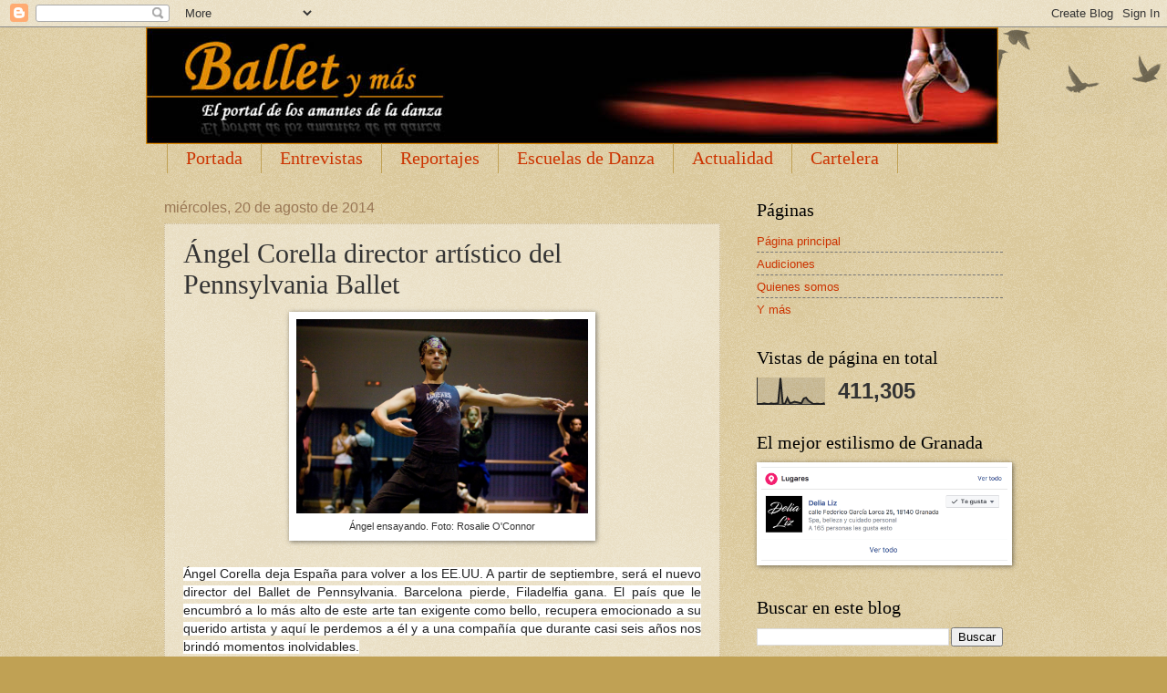

--- FILE ---
content_type: text/html; charset=UTF-8
request_url: https://criticasballetymas.blogspot.com/2014/08/angel-corella-nuevo-director-artistico.html
body_size: 31675
content:
<!DOCTYPE html>
<html class='v2' dir='ltr' lang='es'>
<head>
<link href='https://www.blogger.com/static/v1/widgets/335934321-css_bundle_v2.css' rel='stylesheet' type='text/css'/>
<meta content='width=1100' name='viewport'/>
<meta content='text/html; charset=UTF-8' http-equiv='Content-Type'/>
<meta content='blogger' name='generator'/>
<link href='https://criticasballetymas.blogspot.com/favicon.ico' rel='icon' type='image/x-icon'/>
<link href='http://criticasballetymas.blogspot.com/2014/08/angel-corella-nuevo-director-artistico.html' rel='canonical'/>
<link rel="alternate" type="application/atom+xml" title="Críticas - Atom" href="https://criticasballetymas.blogspot.com/feeds/posts/default" />
<link rel="alternate" type="application/rss+xml" title="Críticas - RSS" href="https://criticasballetymas.blogspot.com/feeds/posts/default?alt=rss" />
<link rel="service.post" type="application/atom+xml" title="Críticas - Atom" href="https://www.blogger.com/feeds/131704626530044755/posts/default" />

<link rel="alternate" type="application/atom+xml" title="Críticas - Atom" href="https://criticasballetymas.blogspot.com/feeds/1626213305714641411/comments/default" />
<!--Can't find substitution for tag [blog.ieCssRetrofitLinks]-->
<link href='https://blogger.googleusercontent.com/img/b/R29vZ2xl/AVvXsEhI31OEKikxF79c2iBbVOIOMhxHuC-A9ZMriJAYP8CIQMwUQlZ-jSGzzgZEigqXMNnjQSYt4Y_6hkbSbiCS2MHipfOz5Jg5FwPxmEefUEv9_FKsv5I9YYS46w0xgFqTnrKnVUjkCMKlVtvS/s1600/%C3%81ngel+Corella+Ensayo+3+Foto+Rosalie+O&#39;Connor.JPG' rel='image_src'/>
<meta content='http://criticasballetymas.blogspot.com/2014/08/angel-corella-nuevo-director-artistico.html' property='og:url'/>
<meta content='Ángel Corella director artístico del Pennsylvania Ballet' property='og:title'/>
<meta content='  Ángel ensayando. Foto: Rosalie O&#39;Connor     Ángel Corella deja España para volver a los EE.UU. A partir de septiembre, será el nuevo direc...' property='og:description'/>
<meta content='https://blogger.googleusercontent.com/img/b/R29vZ2xl/AVvXsEhI31OEKikxF79c2iBbVOIOMhxHuC-A9ZMriJAYP8CIQMwUQlZ-jSGzzgZEigqXMNnjQSYt4Y_6hkbSbiCS2MHipfOz5Jg5FwPxmEefUEv9_FKsv5I9YYS46w0xgFqTnrKnVUjkCMKlVtvS/w1200-h630-p-k-no-nu/%C3%81ngel+Corella+Ensayo+3+Foto+Rosalie+O&#39;Connor.JPG' property='og:image'/>
<title>Críticas: Ángel Corella director artístico del Pennsylvania Ballet</title>
<style id='page-skin-1' type='text/css'><!--
/*
-----------------------------------------------
Blogger Template Style
Name:     Watermark
Designer: Blogger
URL:      www.blogger.com
----------------------------------------------- */
/* Use this with templates/1ktemplate-*.html */
/* Content
----------------------------------------------- */
body {
font: normal normal 14px Arial, Tahoma, Helvetica, FreeSans, sans-serif;
color: #333333;
background: #c0a154 url(https://resources.blogblog.com/blogblog/data/1kt/watermark/body_background_birds.png) repeat scroll top left;
}
html body .content-outer {
min-width: 0;
max-width: 100%;
width: 100%;
}
.content-outer {
font-size: 92%;
}
a:link {
text-decoration:none;
color: #cc3300;
}
a:visited {
text-decoration:none;
color: #993322;
}
a:hover {
text-decoration:underline;
color: #ff3300;
}
.body-fauxcolumns .cap-top {
margin-top: 30px;
background: transparent url(https://resources.blogblog.com/blogblog/data/1kt/watermark/body_overlay_birds.png) no-repeat scroll top right;
height: 121px;
}
.content-inner {
padding: 0;
}
/* Header
----------------------------------------------- */
.header-inner .Header .titlewrapper,
.header-inner .Header .descriptionwrapper {
padding-left: 20px;
padding-right: 20px;
}
.Header h1 {
font: normal normal 60px Georgia, Utopia, 'Palatino Linotype', Palatino, serif;
color: #ffffff;
text-shadow: 2px 2px rgba(0, 0, 0, .1);
}
.Header h1 a {
color: #ffffff;
}
.Header .description {
font-size: 140%;
color: #997755;
}
/* Tabs
----------------------------------------------- */
.tabs-inner .section {
margin: 0 20px;
}
.tabs-inner .PageList, .tabs-inner .LinkList, .tabs-inner .Labels {
margin-left: -11px;
margin-right: -11px;
background-color: transparent;
border-top: 0 solid #ffffff;
border-bottom: 0 solid #ffffff;
-moz-box-shadow: 0 0 0 rgba(0, 0, 0, .3);
-webkit-box-shadow: 0 0 0 rgba(0, 0, 0, .3);
-goog-ms-box-shadow: 0 0 0 rgba(0, 0, 0, .3);
box-shadow: 0 0 0 rgba(0, 0, 0, .3);
}
.tabs-inner .PageList .widget-content,
.tabs-inner .LinkList .widget-content,
.tabs-inner .Labels .widget-content {
margin: -3px -11px;
background: transparent none  no-repeat scroll right;
}
.tabs-inner .widget ul {
padding: 2px 25px;
max-height: 34px;
background: transparent none no-repeat scroll left;
}
.tabs-inner .widget li {
border: none;
}
.tabs-inner .widget li a {
display: inline-block;
padding: .25em 1em;
font: normal normal 20px Georgia, Utopia, 'Palatino Linotype', Palatino, serif;
color: #cc3300;
border-right: 1px solid #c0a154;
}
.tabs-inner .widget li:first-child a {
border-left: 1px solid #c0a154;
}
.tabs-inner .widget li.selected a, .tabs-inner .widget li a:hover {
color: #000000;
}
/* Headings
----------------------------------------------- */
h2 {
font: normal normal 20px Georgia, Utopia, 'Palatino Linotype', Palatino, serif;
color: #000000;
margin: 0 0 .5em;
}
h2.date-header {
font: normal normal 16px Arial, Tahoma, Helvetica, FreeSans, sans-serif;
color: #997755;
}
/* Main
----------------------------------------------- */
.main-inner .column-center-inner,
.main-inner .column-left-inner,
.main-inner .column-right-inner {
padding: 0 5px;
}
.main-outer {
margin-top: 0;
background: transparent none no-repeat scroll top left;
}
.main-inner {
padding-top: 30px;
}
.main-cap-top {
position: relative;
}
.main-cap-top .cap-right {
position: absolute;
height: 0;
width: 100%;
bottom: 0;
background: transparent none repeat-x scroll bottom center;
}
.main-cap-top .cap-left {
position: absolute;
height: 245px;
width: 280px;
right: 0;
bottom: 0;
background: transparent none no-repeat scroll bottom left;
}
/* Posts
----------------------------------------------- */
.post-outer {
padding: 15px 20px;
margin: 0 0 25px;
background: transparent url(https://resources.blogblog.com/blogblog/data/1kt/watermark/post_background_birds.png) repeat scroll top left;
_background-image: none;
border: dotted 1px #ccbb99;
-moz-box-shadow: 0 0 0 rgba(0, 0, 0, .1);
-webkit-box-shadow: 0 0 0 rgba(0, 0, 0, .1);
-goog-ms-box-shadow: 0 0 0 rgba(0, 0, 0, .1);
box-shadow: 0 0 0 rgba(0, 0, 0, .1);
}
h3.post-title {
font: normal normal 30px Georgia, Utopia, 'Palatino Linotype', Palatino, serif;
margin: 0;
}
.comments h4 {
font: normal normal 30px Georgia, Utopia, 'Palatino Linotype', Palatino, serif;
margin: 1em 0 0;
}
.post-body {
font-size: 105%;
line-height: 1.5;
position: relative;
}
.post-header {
margin: 0 0 1em;
color: #997755;
}
.post-footer {
margin: 10px 0 0;
padding: 10px 0 0;
color: #997755;
border-top: dashed 1px #777777;
}
#blog-pager {
font-size: 140%
}
#comments .comment-author {
padding-top: 1.5em;
border-top: dashed 1px #777777;
background-position: 0 1.5em;
}
#comments .comment-author:first-child {
padding-top: 0;
border-top: none;
}
.avatar-image-container {
margin: .2em 0 0;
}
/* Comments
----------------------------------------------- */
.comments .comments-content .icon.blog-author {
background-repeat: no-repeat;
background-image: url([data-uri]);
}
.comments .comments-content .loadmore a {
border-top: 1px solid #777777;
border-bottom: 1px solid #777777;
}
.comments .continue {
border-top: 2px solid #777777;
}
/* Widgets
----------------------------------------------- */
.widget ul, .widget #ArchiveList ul.flat {
padding: 0;
list-style: none;
}
.widget ul li, .widget #ArchiveList ul.flat li {
padding: .35em 0;
text-indent: 0;
border-top: dashed 1px #777777;
}
.widget ul li:first-child, .widget #ArchiveList ul.flat li:first-child {
border-top: none;
}
.widget .post-body ul {
list-style: disc;
}
.widget .post-body ul li {
border: none;
}
.widget .zippy {
color: #777777;
}
.post-body img, .post-body .tr-caption-container, .Profile img, .Image img,
.BlogList .item-thumbnail img {
padding: 5px;
background: #fff;
-moz-box-shadow: 1px 1px 5px rgba(0, 0, 0, .5);
-webkit-box-shadow: 1px 1px 5px rgba(0, 0, 0, .5);
-goog-ms-box-shadow: 1px 1px 5px rgba(0, 0, 0, .5);
box-shadow: 1px 1px 5px rgba(0, 0, 0, .5);
}
.post-body img, .post-body .tr-caption-container {
padding: 8px;
}
.post-body .tr-caption-container {
color: #333333;
}
.post-body .tr-caption-container img {
padding: 0;
background: transparent;
border: none;
-moz-box-shadow: 0 0 0 rgba(0, 0, 0, .1);
-webkit-box-shadow: 0 0 0 rgba(0, 0, 0, .1);
-goog-ms-box-shadow: 0 0 0 rgba(0, 0, 0, .1);
box-shadow: 0 0 0 rgba(0, 0, 0, .1);
}
/* Footer
----------------------------------------------- */
.footer-outer {
color:#ccbb99;
background: #330000 url(https://resources.blogblog.com/blogblog/data/1kt/watermark/body_background_navigator.png) repeat scroll top left;
}
.footer-outer a {
color: #ff7755;
}
.footer-outer a:visited {
color: #dd5533;
}
.footer-outer a:hover {
color: #ff9977;
}
.footer-outer .widget h2 {
color: #eeddbb;
}
/* Mobile
----------------------------------------------- */
body.mobile  {
background-size: 100% auto;
}
.mobile .body-fauxcolumn-outer {
background: transparent none repeat scroll top left;
}
html .mobile .mobile-date-outer {
border-bottom: none;
background: transparent url(https://resources.blogblog.com/blogblog/data/1kt/watermark/post_background_birds.png) repeat scroll top left;
_background-image: none;
margin-bottom: 10px;
}
.mobile .main-inner .date-outer {
padding: 0;
}
.mobile .main-inner .date-header {
margin: 10px;
}
.mobile .main-cap-top {
z-index: -1;
}
.mobile .content-outer {
font-size: 100%;
}
.mobile .post-outer {
padding: 10px;
}
.mobile .main-cap-top .cap-left {
background: transparent none no-repeat scroll bottom left;
}
.mobile .body-fauxcolumns .cap-top {
margin: 0;
}
.mobile-link-button {
background: transparent url(https://resources.blogblog.com/blogblog/data/1kt/watermark/post_background_birds.png) repeat scroll top left;
}
.mobile-link-button a:link, .mobile-link-button a:visited {
color: #cc3300;
}
.mobile-index-date .date-header {
color: #997755;
}
.mobile-index-contents {
color: #333333;
}
.mobile .tabs-inner .section {
margin: 0;
}
.mobile .tabs-inner .PageList {
margin-left: 0;
margin-right: 0;
}
.mobile .tabs-inner .PageList .widget-content {
margin: 0;
color: #000000;
background: transparent url(https://resources.blogblog.com/blogblog/data/1kt/watermark/post_background_birds.png) repeat scroll top left;
}
.mobile .tabs-inner .PageList .widget-content .pagelist-arrow {
border-left: 1px solid #c0a154;
}

--></style>
<style id='template-skin-1' type='text/css'><!--
body {
min-width: 960px;
}
.content-outer, .content-fauxcolumn-outer, .region-inner {
min-width: 960px;
max-width: 960px;
_width: 960px;
}
.main-inner .columns {
padding-left: 0;
padding-right: 310px;
}
.main-inner .fauxcolumn-center-outer {
left: 0;
right: 310px;
/* IE6 does not respect left and right together */
_width: expression(this.parentNode.offsetWidth -
parseInt("0") -
parseInt("310px") + 'px');
}
.main-inner .fauxcolumn-left-outer {
width: 0;
}
.main-inner .fauxcolumn-right-outer {
width: 310px;
}
.main-inner .column-left-outer {
width: 0;
right: 100%;
margin-left: -0;
}
.main-inner .column-right-outer {
width: 310px;
margin-right: -310px;
}
#layout {
min-width: 0;
}
#layout .content-outer {
min-width: 0;
width: 800px;
}
#layout .region-inner {
min-width: 0;
width: auto;
}
body#layout div.add_widget {
padding: 8px;
}
body#layout div.add_widget a {
margin-left: 32px;
}
--></style>
<link href='https://www.blogger.com/dyn-css/authorization.css?targetBlogID=131704626530044755&amp;zx=72254b54-d495-4bcc-98c6-2fa92662878a' media='none' onload='if(media!=&#39;all&#39;)media=&#39;all&#39;' rel='stylesheet'/><noscript><link href='https://www.blogger.com/dyn-css/authorization.css?targetBlogID=131704626530044755&amp;zx=72254b54-d495-4bcc-98c6-2fa92662878a' rel='stylesheet'/></noscript>
<meta name='google-adsense-platform-account' content='ca-host-pub-1556223355139109'/>
<meta name='google-adsense-platform-domain' content='blogspot.com'/>

</head>
<body class='loading variant-birds'>
<div class='navbar section' id='navbar' name='Barra de navegación'><div class='widget Navbar' data-version='1' id='Navbar1'><script type="text/javascript">
    function setAttributeOnload(object, attribute, val) {
      if(window.addEventListener) {
        window.addEventListener('load',
          function(){ object[attribute] = val; }, false);
      } else {
        window.attachEvent('onload', function(){ object[attribute] = val; });
      }
    }
  </script>
<div id="navbar-iframe-container"></div>
<script type="text/javascript" src="https://apis.google.com/js/platform.js"></script>
<script type="text/javascript">
      gapi.load("gapi.iframes:gapi.iframes.style.bubble", function() {
        if (gapi.iframes && gapi.iframes.getContext) {
          gapi.iframes.getContext().openChild({
              url: 'https://www.blogger.com/navbar/131704626530044755?po\x3d1626213305714641411\x26origin\x3dhttps://criticasballetymas.blogspot.com',
              where: document.getElementById("navbar-iframe-container"),
              id: "navbar-iframe"
          });
        }
      });
    </script><script type="text/javascript">
(function() {
var script = document.createElement('script');
script.type = 'text/javascript';
script.src = '//pagead2.googlesyndication.com/pagead/js/google_top_exp.js';
var head = document.getElementsByTagName('head')[0];
if (head) {
head.appendChild(script);
}})();
</script>
</div></div>
<div class='body-fauxcolumns'>
<div class='fauxcolumn-outer body-fauxcolumn-outer'>
<div class='cap-top'>
<div class='cap-left'></div>
<div class='cap-right'></div>
</div>
<div class='fauxborder-left'>
<div class='fauxborder-right'></div>
<div class='fauxcolumn-inner'>
</div>
</div>
<div class='cap-bottom'>
<div class='cap-left'></div>
<div class='cap-right'></div>
</div>
</div>
</div>
<div class='content'>
<div class='content-fauxcolumns'>
<div class='fauxcolumn-outer content-fauxcolumn-outer'>
<div class='cap-top'>
<div class='cap-left'></div>
<div class='cap-right'></div>
</div>
<div class='fauxborder-left'>
<div class='fauxborder-right'></div>
<div class='fauxcolumn-inner'>
</div>
</div>
<div class='cap-bottom'>
<div class='cap-left'></div>
<div class='cap-right'></div>
</div>
</div>
</div>
<div class='content-outer'>
<div class='content-cap-top cap-top'>
<div class='cap-left'></div>
<div class='cap-right'></div>
</div>
<div class='fauxborder-left content-fauxborder-left'>
<div class='fauxborder-right content-fauxborder-right'></div>
<div class='content-inner'>
<header>
<div class='header-outer'>
<div class='header-cap-top cap-top'>
<div class='cap-left'></div>
<div class='cap-right'></div>
</div>
<div class='fauxborder-left header-fauxborder-left'>
<div class='fauxborder-right header-fauxborder-right'></div>
<div class='region-inner header-inner'>
<div class='header section' id='header' name='Cabecera'><div class='widget Header' data-version='1' id='Header1'>
<div id='header-inner'>
<a href='https://criticasballetymas.blogspot.com/' style='display: block'>
<img alt='Críticas' height='128px; ' id='Header1_headerimg' src='https://blogger.googleusercontent.com/img/b/R29vZ2xl/AVvXsEgy7tD7wpWxddIraZghdjepfwSvb2Cc4HzVnoyPU-rJ29wuxvJ_eYt3n5ySHHaO3mNNe5q5F9CF2Idjcal0k5N7FQz-chSc9-MrmYitYwMSOKgSkY3qQSUeJNPS2UBSk8g4DavdyL4gpv4/s1600/cabeceragrande.jpg' style='display: block' width='935px; '/>
</a>
</div>
</div></div>
</div>
</div>
<div class='header-cap-bottom cap-bottom'>
<div class='cap-left'></div>
<div class='cap-right'></div>
</div>
</div>
</header>
<div class='tabs-outer'>
<div class='tabs-cap-top cap-top'>
<div class='cap-left'></div>
<div class='cap-right'></div>
</div>
<div class='fauxborder-left tabs-fauxborder-left'>
<div class='fauxborder-right tabs-fauxborder-right'></div>
<div class='region-inner tabs-inner'>
<div class='tabs section' id='crosscol' name='Multicolumnas'><div class='widget PageList' data-version='1' id='PageList1'>
<h2>Páginas</h2>
<div class='widget-content'>
<ul>
<li>
<a href='http://balletymaspuntacom.blogspot.com.es/'>Portada</a>
</li>
<li>
<a href='http://entrevistasballetymas.blogspot.com.es/'>Entrevistas</a>
</li>
<li>
<a href='http://reportajesballetymas.blogspot.com'>Reportajes</a>
</li>
<li>
<a href='http://escuelasdedanzaballetymas.blogspot.com'>Escuelas de Danza</a>
</li>
<li>
<a href='http://noticiasballetymas.blogspot.com'>Actualidad</a>
</li>
<li>
<a href='http://carteleraballetymas.blogspot.com.es/'>Cartelera</a>
</li>
</ul>
<div class='clear'></div>
</div>
</div></div>
<div class='tabs no-items section' id='crosscol-overflow' name='Cross-Column 2'></div>
</div>
</div>
<div class='tabs-cap-bottom cap-bottom'>
<div class='cap-left'></div>
<div class='cap-right'></div>
</div>
</div>
<div class='main-outer'>
<div class='main-cap-top cap-top'>
<div class='cap-left'></div>
<div class='cap-right'></div>
</div>
<div class='fauxborder-left main-fauxborder-left'>
<div class='fauxborder-right main-fauxborder-right'></div>
<div class='region-inner main-inner'>
<div class='columns fauxcolumns'>
<div class='fauxcolumn-outer fauxcolumn-center-outer'>
<div class='cap-top'>
<div class='cap-left'></div>
<div class='cap-right'></div>
</div>
<div class='fauxborder-left'>
<div class='fauxborder-right'></div>
<div class='fauxcolumn-inner'>
</div>
</div>
<div class='cap-bottom'>
<div class='cap-left'></div>
<div class='cap-right'></div>
</div>
</div>
<div class='fauxcolumn-outer fauxcolumn-left-outer'>
<div class='cap-top'>
<div class='cap-left'></div>
<div class='cap-right'></div>
</div>
<div class='fauxborder-left'>
<div class='fauxborder-right'></div>
<div class='fauxcolumn-inner'>
</div>
</div>
<div class='cap-bottom'>
<div class='cap-left'></div>
<div class='cap-right'></div>
</div>
</div>
<div class='fauxcolumn-outer fauxcolumn-right-outer'>
<div class='cap-top'>
<div class='cap-left'></div>
<div class='cap-right'></div>
</div>
<div class='fauxborder-left'>
<div class='fauxborder-right'></div>
<div class='fauxcolumn-inner'>
</div>
</div>
<div class='cap-bottom'>
<div class='cap-left'></div>
<div class='cap-right'></div>
</div>
</div>
<!-- corrects IE6 width calculation -->
<div class='columns-inner'>
<div class='column-center-outer'>
<div class='column-center-inner'>
<div class='main section' id='main' name='Principal'><div class='widget Blog' data-version='1' id='Blog1'>
<div class='blog-posts hfeed'>

          <div class="date-outer">
        
<h2 class='date-header'><span>miércoles, 20 de agosto de 2014</span></h2>

          <div class="date-posts">
        
<div class='post-outer'>
<div class='post hentry uncustomized-post-template' itemprop='blogPost' itemscope='itemscope' itemtype='http://schema.org/BlogPosting'>
<meta content='https://blogger.googleusercontent.com/img/b/R29vZ2xl/AVvXsEhI31OEKikxF79c2iBbVOIOMhxHuC-A9ZMriJAYP8CIQMwUQlZ-jSGzzgZEigqXMNnjQSYt4Y_6hkbSbiCS2MHipfOz5Jg5FwPxmEefUEv9_FKsv5I9YYS46w0xgFqTnrKnVUjkCMKlVtvS/s1600/%C3%81ngel+Corella+Ensayo+3+Foto+Rosalie+O&#39;Connor.JPG' itemprop='image_url'/>
<meta content='131704626530044755' itemprop='blogId'/>
<meta content='1626213305714641411' itemprop='postId'/>
<a name='1626213305714641411'></a>
<h3 class='post-title entry-title' itemprop='name'>
Ángel Corella director artístico del Pennsylvania Ballet
</h3>
<div class='post-header'>
<div class='post-header-line-1'></div>
</div>
<div class='post-body entry-content' id='post-body-1626213305714641411' itemprop='description articleBody'>
<table align="center" cellpadding="0" cellspacing="0" class="tr-caption-container" style="margin-left: auto; margin-right: auto; text-align: center;"><tbody>
<tr><td style="text-align: center;"><a href="https://blogger.googleusercontent.com/img/b/R29vZ2xl/AVvXsEhI31OEKikxF79c2iBbVOIOMhxHuC-A9ZMriJAYP8CIQMwUQlZ-jSGzzgZEigqXMNnjQSYt4Y_6hkbSbiCS2MHipfOz5Jg5FwPxmEefUEv9_FKsv5I9YYS46w0xgFqTnrKnVUjkCMKlVtvS/s1600/%C3%81ngel+Corella+Ensayo+3+Foto+Rosalie+O&#39;Connor.JPG" imageanchor="1" style="margin-left: auto; margin-right: auto;"><img border="0" height="213" src="https://blogger.googleusercontent.com/img/b/R29vZ2xl/AVvXsEhI31OEKikxF79c2iBbVOIOMhxHuC-A9ZMriJAYP8CIQMwUQlZ-jSGzzgZEigqXMNnjQSYt4Y_6hkbSbiCS2MHipfOz5Jg5FwPxmEefUEv9_FKsv5I9YYS46w0xgFqTnrKnVUjkCMKlVtvS/s1600/%C3%81ngel+Corella+Ensayo+3+Foto+Rosalie+O&#39;Connor.JPG" width="320" /></a></td></tr>
<tr><td class="tr-caption" style="text-align: center;">Ángel ensayando. Foto: Rosalie O'Connor</td></tr>
</tbody></table>
<div class="MsoNormal" style="text-align: justify;">
<span style="background-color: white; color: #222222;"><span style="font-family: inherit;"><br /></span></span>
<span style="background-color: white; color: #222222;"><span style="font-family: inherit;">Ángel Corella deja España
para volver a los EE.UU. A partir de septiembre, será el nuevo director del
Ballet de Pennsylvania. Barcelona pierde, Filadelfia gana. El país que le
encumbró a lo más alto de este arte tan exigente como bello, recupera emocionado
a su querido artista y aquí le perdemos a él y a una compañía que durante casi
seis años nos brindó momentos inolvidables.</span></span><br />
<span style="background-color: white; color: #222222;"><span style="font-family: inherit;"><br /></span></span>
<span style="background-color: white; color: #222222;"><span style="font-family: inherit;"><br /></span></span>
<span style="background-color: white; color: #222222;"><span style="font-family: inherit;"><i>Carolina Masjuan</i></span></span><br />
<span style="background-color: white; color: #222222;"><span style="font-family: inherit;"><i><br /></i></span></span></div>
<div class="MsoNormal" style="text-align: justify;">
<span style="font-family: inherit;"><span lang="ES" style="background: white; color: #222222;"><br /></span></span></div>
<div class="MsoNormal">
</div>
<div style="text-align: justify;">
<span style="background-color: white; color: #222222; font-family: inherit;">La historia de Ángel
Corella es una historia de pasión, entusiasmo, lucha constante&#8230;, también es una
historia de triunfo. Es uno de los más grandes bailarines de su generación, un
mito, una fuente de inspiración para un montón de jóvenes aspirantes a
bailarines. Estrella querida y mimada en una de las mejores compañías del
mundo, el American Ballet Theater, la dejó en una apoteósica velada de
despedida, para dedicarse plenamente a su sueño: la compañía de ballet clásico
que desde 2008 dirigía en su país, España. Y también ahí triunfo ya que con
generosidad y valentía, dio todo y más a ese proyecto y demostró que se podía
crear una compañía de danza con sólo el deseo y el coraje para hacerlo.&nbsp;</span></div>
<div style="text-align: justify;">
<span style="background-color: white; color: #222222; font-family: inherit;"><br /></span></div>
<table align="center" cellpadding="0" cellspacing="0" class="tr-caption-container" style="margin-left: auto; margin-right: auto; text-align: center;"><tbody>
<tr><td style="text-align: center;"><a href="https://blogger.googleusercontent.com/img/b/R29vZ2xl/AVvXsEi4J8NwhwiN2hEph9uPH6oeqg-84cs4pTzPUwp5l_gLsviU6pScgAfHIFY072mz35K6wgZ7_fAyDUGUnEPdVUSfC5h2ec4lYx5zTSufcizxWnoZyCGcW0EAuPg4476gt8mU7XCSm_Ct8jT8/s1600/Palpito+Sant+Cugat.jpg" imageanchor="1" style="margin-left: auto; margin-right: auto;"><img border="0" height="218" src="https://blogger.googleusercontent.com/img/b/R29vZ2xl/AVvXsEi4J8NwhwiN2hEph9uPH6oeqg-84cs4pTzPUwp5l_gLsviU6pScgAfHIFY072mz35K6wgZ7_fAyDUGUnEPdVUSfC5h2ec4lYx5zTSufcizxWnoZyCGcW0EAuPg4476gt8mU7XCSm_Ct8jT8/s1600/Palpito+Sant+Cugat.jpg" width="320" /></a></td></tr>
<tr><td class="tr-caption" style="text-align: center;">Ensayo de Pálpito en Sant Cugat. Foto: Jordi García</td></tr>
</tbody></table>
<div class="separator" style="clear: both; text-align: center;">
</div>
<div class="separator" style="clear: both; text-align: center;">
</div>
<div style="text-align: justify;">
<span style="background-color: white; color: #222222; font-family: inherit;"><br /></span>
<span style="background-color: white; color: #222222; font-family: inherit;">Claro
que sólo se podía lograr a ese nivel, si te llamas Ángel Corella. Su nombre fue el gancho
para que grandes coreógrafos cedieran sus ballets y para que bailarines de todo
el mundo se presentaran impulsados por el mismo sueño, participar en una compañía
de danza nueva dirigida por ese gran bailarín. Y el repertorio y el elenco de
inmediato deslumbraron, obras magníficas, la mayoría desconocidas en nuestro
país, bailadas con una calidad, energía, pasión y encanto, como no se podía
fácilmente ver en ningún otro lugar.</span></div>
<span lang="ES"></span><br />
<div style="color: #222222; font-family: inherit; text-align: justify;">
<span lang="ES"><span style="background-color: white; font-family: inherit;">Una joven compañía que nos ofreció dos grandes ballets
de repertorio, varios ballets creados por y para ellos, más Balanchine,
Wheeldon, Twyla Tarp .... Conocimos a los bailarines, les admiramos, les
seguimos, estuvimos esperando ilusionados los estrenos, asistimos a clases y
ensayos, confiando en que por fin vivíamos en un país donde las artes se
valoran, respetan y conservan como un tesoro, como un bien cultural y también
económico.</span></span></div>
<span lang="ES">
</span>
<br />
<div style="text-align: justify;">
<span lang="ES"><span style="color: #222222;"><br /></span></span></div>
<span lang="ES">
<span style="background-attachment: initial; background-clip: initial; background-color: white; background-image: initial; background-origin: initial; background-position: initial; background-repeat: initial; background-size: initial; color: #222222; font-family: inherit;"><table cellpadding="0" cellspacing="0" class="tr-caption-container" style="float: right; margin-left: 1em; text-align: right;"><tbody>
<tr><td style="text-align: center;"><a href="https://blogger.googleusercontent.com/img/b/R29vZ2xl/AVvXsEi6ITSNVVI_X5-oMoBU5AM9iPzCpwGpndD5slxT2T1wYnvRSCTXyZTd54i-X3OqN-2iccL8VNrLztAUSHbtGSMksRXcbXI6PX47rFMj68HO4cllLPJoWwrUV6LA_dnbronwSFeWlspTWHHV/s1600/Apertures1.jpg" imageanchor="1" style="clear: right; margin-bottom: 1em; margin-left: auto; margin-right: auto;"><img border="0" height="320" src="https://blogger.googleusercontent.com/img/b/R29vZ2xl/AVvXsEi6ITSNVVI_X5-oMoBU5AM9iPzCpwGpndD5slxT2T1wYnvRSCTXyZTd54i-X3OqN-2iccL8VNrLztAUSHbtGSMksRXcbXI6PX47rFMj68HO4cllLPJoWwrUV6LA_dnbronwSFeWlspTWHHV/s1600/Apertures1.jpg" width="213" /></a></td></tr>
<tr><td class="tr-caption" style="text-align: center;">Ángel en París en un reportaje para<br />
Apertures Photo</td></tr>
</tbody></table>
</span></span><br />
<div style="text-align: justify;">
<span lang="ES"><span style="background-attachment: initial; background-clip: initial; background-color: white; background-image: initial; background-origin: initial; background-position: initial; background-repeat: initial; background-size: initial; color: #222222; font-family: inherit;"><span style="font-family: inherit;">Ángel triunfó, sí, porque demostró que era
posible. La calidad de la compañía fue ampliamente reconocida por la crítica y
el público, aquí y dondequiera que bailaran, pero al final hemos sido nosotros
quienes hemos fracasado porque nuestro país es un país sin educación, que no valora
la cultura, que no sabe reconocer la calidad, ni tiene en cuenta lo que quiere
el público y todos hemos perdido una oportunidad única, incluso bajo el punto
de vista económico, ya que podría haber impulsado un Liceu bajo mínimos, que se
dedica a hacer musicales de segunda, o a alquilar el espacio a quienquiera que
quiera pagarlo y ha dejado escapar una ocasión que por desgracia no se volverá
a presentar.&nbsp;</span></span></span><br />
<span lang="ES"><span style="background-attachment: initial; background-clip: initial; background-color: white; background-image: initial; background-origin: initial; background-position: initial; background-repeat: initial; background-size: initial; color: #222222; font-family: inherit;"><span style="font-family: inherit;"><br /></span></span></span>
<span lang="ES"><span style="background-attachment: initial; background-clip: initial; background-color: white; background-image: initial; background-origin: initial; background-position: initial; background-repeat: initial; background-size: initial; color: #222222; font-family: inherit;"><span style="font-family: inherit;">Él no ha tenido ningún problema en encontrar una oferta a su
medida, es más, incluso se ha podido permitir rechazar algunas de muy apreciables
pero que por motivos diversos no le acaban de convencer (Mijailovsky, Nueva
Zelanda, &#8230;) hasta aceptar la que su corazón anhelaba. Una compañía de
prestigio, con un buen presupuesto en el país que siempre le ha acogido con
respeto, admiración y cariño, como merece, porque se lo ha sabido ganar.</span></span></span></div>
<span lang="ES"><span style="background-attachment: initial; background-clip: initial; background-color: white; background-image: initial; background-origin: initial; background-position: initial; background-repeat: initial; background-size: initial; color: #222222; font-family: inherit;">
<o:p></o:p></span></span>
<br />
<div class="MsoNormal" style="text-align: justify;">
<span style="font-family: inherit;"><span lang="ES" style="color: #222222;"><span style="background: white;"><br /></span></span></span></div>
<div class="MsoNormal" style="text-align: justify;">
<span lang="ES" style="background: white; color: #222222;"><span style="font-family: inherit;">Pero esa experiencia ha
dejado poso, los magníficos bailarines que crecieron y se formaron en las manos
de Corella, forman parte hoy, como principales o solistas una gran mayoría de
ellos, de las más prestigiosas compañías. Otros se dedican a la
docencia y aún tenemos a los que se han quedado en Barcelona, a todos ellos
siempre llevaremos en nuestro corazón. Además, un grupo de seguidores de medio
mundo, nos hemos conocido gracias a Ángel y hemos disfrutado juntos de la
experiencia de compartir esos momentos únicos. Barcelona ya no será más el
punto de encuentro, nosotros seremos quienes deberemos hacer el esfuerzo y
cruzar el charco, Filadelfia, a una hora escasa de Nueva York, ganará lo que
Barcelona pierde. Mascarell, Ciurana, Molins, no quisieron ver lo que perdían y
la Diputación, mediante sus promesas incumplidas, obligó a que esa magnífica
realidad cultural no pudiera continuar.<o:p></o:p></span></span></div>
<div class="MsoNormal" style="text-align: justify;">
<span lang="ES" style="background: white; color: #222222;"><span style="font-family: inherit;"><br /></span></span></div>
<br />
<div class="MsoNormal">
<table align="center" cellpadding="0" cellspacing="0" class="tr-caption-container" style="float: left; margin-right: 1em; text-align: left;"><tbody>
<tr><td style="text-align: center;"><a href="https://blogger.googleusercontent.com/img/b/R29vZ2xl/AVvXsEh-m98tcxnl7Xtv-c3sz4ICacUXfWcAU2qg1p5s-sE_2mYZn_5m0OPfNMTb7v2IIdvc6cBa8WeY4UUO2-ZlYv4Y1fo2Gd_sSDQtXi2uiqojag1oie3XW2QQxUJhTHDqu_XtG2_Tu5knETDv/s1600/Angel+y+los+swans-%C2%AE++A+Bofill.JPG" imageanchor="1" style="margin-left: auto; margin-right: auto;"><img border="0" height="212" src="https://blogger.googleusercontent.com/img/b/R29vZ2xl/AVvXsEh-m98tcxnl7Xtv-c3sz4ICacUXfWcAU2qg1p5s-sE_2mYZn_5m0OPfNMTb7v2IIdvc6cBa8WeY4UUO2-ZlYv4Y1fo2Gd_sSDQtXi2uiqojag1oie3XW2QQxUJhTHDqu_XtG2_Tu5knETDv/s1600/Angel+y+los+swans-%C2%AE++A+Bofill.JPG" width="320" /></a></td></tr>
<tr><td class="tr-caption" style="text-align: center;">El Lago de los Cisnes. Barcelona Ballet en el Liceu.<br />
Foto: A. Bofill</td></tr>
</tbody></table>
</div>
<div style="text-align: justify;">
<span style="background-color: white; color: #222222; font-family: inherit;">Por suerte, la escuela que
lleva su hermana Carmen Corella, una ex bailarina del propio Ballet que ahora
su hermano va a dirigir y que dejó para reunirse con él como solista en el
American Ballet, esa escuela se queda en Barcelona. El bailarín principal del
Ballet de Cuba y también del Corella Ballet, Dayron Vera, profesor en el Corella
Centro de Danza, se queda también en Barcelona y Ángel, siempre que pueda,
vendrá a dar alguna clase a esos alumnos privilegiados que ya nos demostraron
de lo que son capaces con ese magnífico Corsario de final de curso.</span></div>
<div style="text-align: justify;">
<span style="color: #222222;"><br /></span></div>
<span lang="ES"></span><br />
<div style="color: #222222; font-family: inherit; text-align: justify;">
<span lang="ES"><span style="background-color: white; font-family: inherit;">Así que a partir de septiembre será Filadelfia
quien tendrá la suerte de contar con Ángel Corella establecido allí. Está
buscando una casa con un pequeño jardín para poder tener a sus dos perros, un
Golden Retriever y un Basset. Tendremos sin embargo todavía la gira con A + A
que el Corella Ballet hará hasta finales de año por Cataluña y el resto de
España. &#191;Qué pasará con los bailarines que se quedaron? &#191;Tal vez se unirán al Ballet
de Pennsylvania? Veremos, lo que es seguro es que esta compañía se &#8203;&#8203;convertirá
en una de las más famosas de Estados Unidos. Todo el mundo está encantado con
este nombramiento, las redes sociales y los foros americanos echan chispas y
están felicísimos. Son afortunados porque si su talento como bailarín era
reconocido y aclamado mundialmente, Ángel ahora sabe lo que es dirigir una
compañía y sabe lo que es hacerlo en las peores condiciones, así que los
estadounidenses también puede beneficiarse de su experiencia y conocimientos.</span></span></div>
<span lang="ES">
</span>
<br />
<div style="text-align: justify;">
<span lang="ES"><span style="color: #222222;"><br /></span></span></div>
<span lang="ES">
<span style="background-attachment: initial; background-clip: initial; background-color: white; background-image: initial; background-origin: initial; background-position: initial; background-repeat: initial; background-size: initial; color: #222222; font-family: inherit;"></span></span>
<br />
<div style="text-align: justify;">
<span lang="ES"><span style="background-attachment: initial; background-clip: initial; background-color: white; background-image: initial; background-origin: initial; background-position: initial; background-repeat: initial; background-size: initial; color: #222222; font-family: inherit;"><span style="font-family: inherit;">El Ballet de Pennsylvania, acaba de celebrar su
50 aniversario este año. Fue fundado en 1963 por Barbara Weisberger, persona
muy cercana a George Balanchine. Balanchine ha sido por lo tanto, la carta de
presentación de la compañía hasta el momento. Y Corella ha confirmado que este
gran coreógrafo seguirá siendo una parte esencial del repertorio de la
compañía.</span></span></span></div>
<span lang="ES"><span style="background-attachment: initial; background-clip: initial; background-color: white; background-image: initial; background-origin: initial; background-position: initial; background-repeat: initial; background-size: initial; color: #222222; font-family: inherit;">
</span></span>
<br />
<div style="text-align: justify;">
<span lang="ES"><span style="background-attachment: initial; background-clip: initial; background-color: white; background-image: initial; background-origin: initial; background-position: initial; background-repeat: initial; background-size: initial; color: #222222; font-family: inherit;"><span style="font-family: inherit;"><br /></span></span></span></div>
<table align="center" cellpadding="0" cellspacing="0" class="tr-caption-container" style="margin-left: auto; margin-right: auto; text-align: center;"><tbody>
<tr><td style="text-align: center;"><a href="https://blogger.googleusercontent.com/img/b/R29vZ2xl/AVvXsEjxyc3J11EgKBxcE7hEZG1R5LokZXc20ONFFbyxBh86l26OvZwPVXM822-ctuxszDMcV4os_MDjWLPVCKwymDbTNuQAh0KmOjIlKzfZTa1eti43GNA46woiDRRlX4CDvYLhf2Tbg8qAFJsH/s1600/slcorellabows1ro.jpg" imageanchor="1" style="margin-left: auto; margin-right: auto;"><img border="0" height="213" src="https://blogger.googleusercontent.com/img/b/R29vZ2xl/AVvXsEjxyc3J11EgKBxcE7hEZG1R5LokZXc20ONFFbyxBh86l26OvZwPVXM822-ctuxszDMcV4os_MDjWLPVCKwymDbTNuQAh0KmOjIlKzfZTa1eti43GNA46woiDRRlX4CDvYLhf2Tbg8qAFJsH/s1600/slcorellabows1ro.jpg" width="320" /></a></td></tr>
<tr><td class="tr-caption" style="text-align: center;">Despedida del ABT. Foto: Rosalie O'Connor</td></tr>
</tbody></table>
<br />
<div style="text-align: justify;">
<span style="background-color: white; color: #222222; font-family: inherit;">"Pretendo en todos los programas incluir al
menos un ballet de Balanchine", ha afirmado. El Ballet de Pennsylvania cuenta
con unos cuarenta bailarines y se sitúa en el número diez del ranking
presupuestario de las compañías estadounidenses. Carmen Corella bailó en él en
las temporadas de 1996 a1998 y Ángel admitió que era una de las compañías con
las que había soñado cuando decidió abandonar su proyecto en España.
"Tengo muchos planes", dijo, "hacer más giras, actuaciones
públicas al aire libre, organizar programas de sensibilización en las escuelas
y la incorporación de nuevos coreógrafos." Citó a Christopher Wheeldon, Wayne
McGregor, Justin Peck y Liam Scarlett (</span><i style="background-color: white; color: #222222; font-family: inherit;">&#161;qué gran descubrimiento ha sido para mí
este coreógrafo!</i><span style="background-color: white; color: #222222; font-family: inherit;">).</span></div>
<span lang="ES">
</span>
<div style="text-align: justify;">
<span lang="ES"><br /></span></div>
<span lang="ES">
<span style="background-attachment: initial; background-clip: initial; background-color: white; background-image: initial; background-origin: initial; background-position: initial; background-repeat: initial; background-size: initial; color: #222222; font-family: inherit;"><table cellpadding="0" cellspacing="0" class="tr-caption-container" style="float: right; margin-left: 1em; text-align: right;"><tbody>
<tr><td style="text-align: center;"><a href="https://blogger.googleusercontent.com/img/b/R29vZ2xl/AVvXsEjusCZyshKKa9OrALsmWoVJ0W7mBBhfixqaMN905nOAP4B-wbM3dlIQ0gw6ov_UcdwH8mV9hQPRLeYodxXI5Qo7_oFM96DJBz2HfBSPXPiBh-2HEvhpJSX1EKfxuD-lvR_JiR4Vx39HCUcf/s1600/Angel+Corella+with+Corella+Ballet+2+copia.jpg" imageanchor="1" style="clear: right; margin-bottom: 1em; margin-left: auto; margin-right: auto;"><img border="0" height="320" src="https://blogger.googleusercontent.com/img/b/R29vZ2xl/AVvXsEjusCZyshKKa9OrALsmWoVJ0W7mBBhfixqaMN905nOAP4B-wbM3dlIQ0gw6ov_UcdwH8mV9hQPRLeYodxXI5Qo7_oFM96DJBz2HfBSPXPiBh-2HEvhpJSX1EKfxuD-lvR_JiR4Vx39HCUcf/s1600/Angel+Corella+with+Corella+Ballet+2+copia.jpg" width="203" /></a></td></tr>
<tr><td class="tr-caption" style="text-align: center;">Ángel en rueda de prensa con <br />
el Corella Ballet</td></tr>
</tbody></table>
<div style="text-align: justify;">
<span style="font-family: inherit;">En sus primeras declaraciones quiso tranquilizar
a los bailarines y al personal artístico: "Creo que antes de cambiar nada,
los artistas y su entorno necesitan sentirse seguros", dijo "No nos
convertiremos en una compañía completamente diferente; sólo esperamos poder
hacerlo siempre mejor".</span></div>
</span>
<div style="text-align: justify;">
<br /></div>
<span style="background-attachment: initial; background-clip: initial; background-color: white; background-image: initial; background-origin: initial; background-position: initial; background-repeat: initial; background-size: initial; color: #222222; font-family: inherit;"><div style="text-align: justify;">
<span style="font-family: inherit;">La comunidad de la danza de Filadelfia confiesa
que es un sueño contar con tan notable director artístico. Corella, de 38 años,
es una estrella internacional que ha bailado en los teatros más prestigiosos
del mundo, con las mejores compañías de ballet. Ha sido modelo para publicidad
como Rolex o Freixenet y se ha codeado con las estrellas más famosas de
Hollywood. También ha bailado para varios presidentes de Estados Unidos, Clinton,
Obama, Bush ... y para la realeza europea.</span></div>
</span>
<div style="text-align: justify;">
<br /></div>
<span style="background-attachment: initial; background-clip: initial; background-color: white; background-image: initial; background-origin: initial; background-position: initial; background-repeat: initial; background-size: initial; color: #222222; font-family: inherit;"><div style="text-align: justify;">
<span style="font-family: inherit;">"Estoy encantado de que venga a Filadelfia
para ser el director artístico del Ballet de Pennsylvania", dijo Lois
Welk, director de la Dance/USA Philadelphia, la sección local de un grupo
nacional de apoyo a la danza. "Creo que va a atraer talento internacional
y creo que tiene un muy buen ojo para seleccionar el repertorio". Como
bailarín se le reconoce por su actitud positiva, su gran técnica y su bravura.
Traerá esa misma energía a su nuevo puesto&#8221;.</span></div>
</span>
<div style="text-align: justify;">
<br /></div>
<span style="background-attachment: initial; background-clip: initial; background-color: white; background-image: initial; background-origin: initial; background-position: initial; background-repeat: initial; background-size: initial; color: #222222; font-family: inherit;"><div style="text-align: justify;">
<span style="font-family: inherit;">Corella se pasó el mes de julio en la
Universidad Americana de Hartford donde impartió clases, fue cuando estaba allí
cuando se hizo público su nuevo cargo. Después volvió para pasar Agosto en
Barcelona, entre la escuela de danza y los días de vacaciones para ir luego a Praga. Ahora ya está en Filadelfia y a partir de Septiembre estará ya
plenamente comprometido con el Ballet de Pennsylvania, aunque viajará a España
hasta final del año para las actuaciones ya programadas desde hace mucho
tiempo.</span></div>
</span>
<div style="text-align: justify;">
<br /></div>
<span style="background-attachment: initial; background-clip: initial; background-color: white; background-image: initial; background-origin: initial; background-position: initial; background-repeat: initial; background-size: initial; color: #222222; font-family: inherit;"><table cellpadding="0" cellspacing="0" class="tr-caption-container" style="float: left; margin-right: 1em; text-align: left;"><tbody>
<tr><td style="text-align: center;"><a href="https://blogger.googleusercontent.com/img/b/R29vZ2xl/AVvXsEhrN686wgNvDjdTG0AAJsqqsGPUjZWBGNjlOVP2m8NggHx64j398ZWUNRUrZhTXgkxl0moY59cWDF0knEdm3B34c19EeSRVC2IB20rkEU4IC0EvP4u73yJo8tbFrHHf-57g6lCbyLqi4jKy/s1600/con+Carolina+Kennedy.jpg" imageanchor="1" style="clear: right; margin-bottom: 1em; margin-left: auto; margin-right: auto;"><img border="0" height="320" src="https://blogger.googleusercontent.com/img/b/R29vZ2xl/AVvXsEhrN686wgNvDjdTG0AAJsqqsGPUjZWBGNjlOVP2m8NggHx64j398ZWUNRUrZhTXgkxl0moY59cWDF0knEdm3B34c19EeSRVC2IB20rkEU4IC0EvP4u73yJo8tbFrHHf-57g6lCbyLqi4jKy/s1600/con+Carolina+Kennedy.jpg" width="320" /></a></td></tr>
<tr><td class="tr-caption" style="text-align: center;">Con Carolina Kennedy en el City Center de Nueva York</td></tr>
</tbody></table>
<div style="text-align: justify;">
<span style="font-family: inherit;">"Me tiraré de cabeza a dirigir la compañía,
se van a cansar de mí", bromeó "Soy una persona que cuando hago algo,
lo hago al 200 por ciento. Estaré en el estudio, en reuniones, siempre con una
energía muy positiva. La danza es energía. Cuando los bailarines no son felices
se nota en el baile. Me encanta lo que hago, y espero que sigan mi ejemplo.
"</span></div>
</span>
<div style="text-align: justify;">
<br /></div>
<span style="background-attachment: initial; background-clip: initial; background-color: white; background-image: initial; background-origin: initial; background-position: initial; background-repeat: initial; background-size: initial; color: #222222; font-family: inherit;"><div style="text-align: justify;">
<span style="font-family: inherit;">"Se convertirán en los mejores bailarines
que puedan ser, si ven que su director es alguien realmente apasionado por lo
que hace y yo soy una persona apasionada. Si dan lo mejor de sí mismos entonces
yo también daré lo mejor. Bailar en escena no es ejecutar unos pasos, el arte
de la danza conecta directamente con el alma de la audiencia."</span></div>
</span>
<div style="text-align: justify;">
<br /></div>
<span style="background-attachment: initial; background-clip: initial; background-color: white; background-image: initial; background-origin: initial; background-position: initial; background-repeat: initial; background-size: initial; color: #222222; font-family: inherit;"><div style="text-align: justify;">
<span style="font-family: inherit;">&#191;Y bailará Ángel Corella en Filadelfia? Está
bailando con el Corella Ballet en España, está en muy buena forma, pero él espera
estar más en el estudio que en el escenario. "No sé si quieren que baile,
pero yo no necesito bailar. Se debe proyectar el nombre de la compañía, no él
de Ángel Corella."</span></div>
</span>
<div style="text-align: justify;">
<br /></div>
<span style="background-attachment: initial; background-clip: initial; background-color: white; background-image: initial; background-origin: initial; background-position: initial; background-repeat: initial; background-size: initial; color: #222222; font-family: inherit;"><div style="text-align: justify;">
<span style="font-family: inherit;">Felicidades al Ballet de Pennsylvania y
felicidades a Ángel Corella, le echaremos mucho de menos en Barcelona.</span><br />
<span style="font-family: inherit;"><br /></span>
<span style="font-family: inherit;"><br /></span>
<span style="font-family: inherit;"><br /></span>
<span style="font-family: inherit;"><br /></span></div>
</span></span>
<div style='clear: both;'></div>
</div>
<div class='post-footer'>
<div class='post-footer-line post-footer-line-1'>
<span class='post-author vcard'>
Publicado por
<span class='fn' itemprop='author' itemscope='itemscope' itemtype='http://schema.org/Person'>
<meta content='https://www.blogger.com/profile/00859302089324240035' itemprop='url'/>
<a class='g-profile' href='https://www.blogger.com/profile/00859302089324240035' rel='author' title='author profile'>
<span itemprop='name'>Carolina</span>
</a>
</span>
</span>
<span class='post-timestamp'>
en
<meta content='http://criticasballetymas.blogspot.com/2014/08/angel-corella-nuevo-director-artistico.html' itemprop='url'/>
<a class='timestamp-link' href='https://criticasballetymas.blogspot.com/2014/08/angel-corella-nuevo-director-artistico.html' rel='bookmark' title='permanent link'><abbr class='published' itemprop='datePublished' title='2014-08-20T11:10:00-07:00'>11:10</abbr></a>
</span>
<span class='post-comment-link'>
</span>
<span class='post-icons'>
<span class='item-control blog-admin pid-1206779722'>
<a href='https://www.blogger.com/post-edit.g?blogID=131704626530044755&postID=1626213305714641411&from=pencil' title='Editar entrada'>
<img alt='' class='icon-action' height='18' src='https://resources.blogblog.com/img/icon18_edit_allbkg.gif' width='18'/>
</a>
</span>
</span>
<div class='post-share-buttons goog-inline-block'>
<a class='goog-inline-block share-button sb-email' href='https://www.blogger.com/share-post.g?blogID=131704626530044755&postID=1626213305714641411&target=email' target='_blank' title='Enviar por correo electrónico'><span class='share-button-link-text'>Enviar por correo electrónico</span></a><a class='goog-inline-block share-button sb-blog' href='https://www.blogger.com/share-post.g?blogID=131704626530044755&postID=1626213305714641411&target=blog' onclick='window.open(this.href, "_blank", "height=270,width=475"); return false;' target='_blank' title='Escribe un blog'><span class='share-button-link-text'>Escribe un blog</span></a><a class='goog-inline-block share-button sb-twitter' href='https://www.blogger.com/share-post.g?blogID=131704626530044755&postID=1626213305714641411&target=twitter' target='_blank' title='Compartir en X'><span class='share-button-link-text'>Compartir en X</span></a><a class='goog-inline-block share-button sb-facebook' href='https://www.blogger.com/share-post.g?blogID=131704626530044755&postID=1626213305714641411&target=facebook' onclick='window.open(this.href, "_blank", "height=430,width=640"); return false;' target='_blank' title='Compartir con Facebook'><span class='share-button-link-text'>Compartir con Facebook</span></a><a class='goog-inline-block share-button sb-pinterest' href='https://www.blogger.com/share-post.g?blogID=131704626530044755&postID=1626213305714641411&target=pinterest' target='_blank' title='Compartir en Pinterest'><span class='share-button-link-text'>Compartir en Pinterest</span></a>
</div>
</div>
<div class='post-footer-line post-footer-line-2'>
<span class='post-labels'>
Etiquetas:
<a href='https://criticasballetymas.blogspot.com/search/label/%C3%81ngel%20Corella' rel='tag'>Ángel Corella</a>,
<a href='https://criticasballetymas.blogspot.com/search/label/Ballet%20de%20Pennsylvania' rel='tag'>Ballet de Pennsylvania</a>,
<a href='https://criticasballetymas.blogspot.com/search/label/Ferran%20Mascarell' rel='tag'>Ferran Mascarell</a>,
<a href='https://criticasballetymas.blogspot.com/search/label/Gran%20Teatre%20del%20Liceu' rel='tag'>Gran Teatre del Liceu</a>,
<a href='https://criticasballetymas.blogspot.com/search/label/Jaume%20Ciurana' rel='tag'>Jaume Ciurana</a>,
<a href='https://criticasballetymas.blogspot.com/search/label/Joaquim%20Molins' rel='tag'>Joaquim Molins</a>
</span>
</div>
<div class='post-footer-line post-footer-line-3'>
<span class='post-location'>
</span>
</div>
</div>
</div>
<div class='comments' id='comments'>
<a name='comments'></a>
<h4>No hay comentarios:</h4>
<div id='Blog1_comments-block-wrapper'>
<dl class='avatar-comment-indent' id='comments-block'>
</dl>
</div>
<p class='comment-footer'>
<div class='comment-form'>
<a name='comment-form'></a>
<h4 id='comment-post-message'>Publicar un comentario</h4>
<p>
</p>
<a href='https://www.blogger.com/comment/frame/131704626530044755?po=1626213305714641411&hl=es&saa=85391&origin=https://criticasballetymas.blogspot.com' id='comment-editor-src'></a>
<iframe allowtransparency='true' class='blogger-iframe-colorize blogger-comment-from-post' frameborder='0' height='410px' id='comment-editor' name='comment-editor' src='' width='100%'></iframe>
<script src='https://www.blogger.com/static/v1/jsbin/2830521187-comment_from_post_iframe.js' type='text/javascript'></script>
<script type='text/javascript'>
      BLOG_CMT_createIframe('https://www.blogger.com/rpc_relay.html');
    </script>
</div>
</p>
</div>
</div>

        </div></div>
      
</div>
<div class='blog-pager' id='blog-pager'>
<span id='blog-pager-newer-link'>
<a class='blog-pager-newer-link' href='https://criticasballetymas.blogspot.com/2014/09/barcelona-ibstage-2014.html' id='Blog1_blog-pager-newer-link' title='Entrada más reciente'>Entrada más reciente</a>
</span>
<span id='blog-pager-older-link'>
<a class='blog-pager-older-link' href='https://criticasballetymas.blogspot.com/2014/08/aleix-martinez-es-dali-en-el-festival.html' id='Blog1_blog-pager-older-link' title='Entrada antigua'>Entrada antigua</a>
</span>
<a class='home-link' href='https://criticasballetymas.blogspot.com/'>Inicio</a>
</div>
<div class='clear'></div>
<div class='post-feeds'>
<div class='feed-links'>
Suscribirse a:
<a class='feed-link' href='https://criticasballetymas.blogspot.com/feeds/1626213305714641411/comments/default' target='_blank' type='application/atom+xml'>Enviar comentarios (Atom)</a>
</div>
</div>
</div></div>
</div>
</div>
<div class='column-left-outer'>
<div class='column-left-inner'>
<aside>
</aside>
</div>
</div>
<div class='column-right-outer'>
<div class='column-right-inner'>
<aside>
<div class='sidebar section' id='sidebar-right-1'><div class='widget PageList' data-version='1' id='PageList2'>
<h2>Páginas</h2>
<div class='widget-content'>
<ul>
<li>
<a href='https://criticasballetymas.blogspot.com/'>Página principal</a>
</li>
<li>
<a href='https://balletymaspuntacom.blogspot.com/p/audiciones.html'>Audiciones</a>
</li>
<li>
<a href='https://balletymaspuntacom.blogspot.com/p/quienes-somos.html'>Quienes somos</a>
</li>
<li>
<a href='https://balletymaspuntacom.blogspot.com/p/y-mas.html'>Y más</a>
</li>
</ul>
<div class='clear'></div>
</div>
</div><div class='widget Stats' data-version='1' id='Stats1'>
<h2>Vistas de página en total</h2>
<div class='widget-content'>
<div id='Stats1_content' style='display: none;'>
<script src='https://www.gstatic.com/charts/loader.js' type='text/javascript'></script>
<span id='Stats1_sparklinespan' style='display:inline-block; width:75px; height:30px'></span>
<span class='counter-wrapper text-counter-wrapper' id='Stats1_totalCount'>
</span>
<div class='clear'></div>
</div>
</div>
</div><div class='widget Image' data-version='1' id='Image2'>
<h2>El mejor estilismo de Granada</h2>
<div class='widget-content'>
<a href='https://www.facebook.com/DeliaLizbelleza/'>
<img alt='El mejor estilismo de Granada' height='103' id='Image2_img' src='https://blogger.googleusercontent.com/img/b/R29vZ2xl/AVvXsEjB2xO47cKX5GDAL4k7TjK0gcrCeVCSS20iIienWgcyWcgg0ms3gEERVv7dLfakuFqATAjur8-v1oL3Of3ZfhJA7mYJ_QiRMg1cRhod19pU530gIwS8R6qizdAeh7OOLgGQMayd-6ds5QI/s1600/Captura+de+pantalla+2018-01-15+a+las+20.10.44.png' width='270'/>
</a>
<br/>
</div>
<div class='clear'></div>
</div><div class='widget BlogSearch' data-version='1' id='BlogSearch1'>
<h2 class='title'>Buscar en este blog</h2>
<div class='widget-content'>
<div id='BlogSearch1_form'>
<form action='https://criticasballetymas.blogspot.com/search' class='gsc-search-box' target='_top'>
<table cellpadding='0' cellspacing='0' class='gsc-search-box'>
<tbody>
<tr>
<td class='gsc-input'>
<input autocomplete='off' class='gsc-input' name='q' size='10' title='search' type='text' value=''/>
</td>
<td class='gsc-search-button'>
<input class='gsc-search-button' title='search' type='submit' value='Buscar'/>
</td>
</tr>
</tbody>
</table>
</form>
</div>
</div>
<div class='clear'></div>
</div><div class='widget Image' data-version='1' id='Image1'>
<h2>El ballet durante el apartheid</h2>
<div class='widget-content'>
<a href='http://elpais.com/elpais/2015/12/18/album/1450455035_671701.html#1450455035_671701_1450455154'>
<img alt='El ballet durante el apartheid' height='319' id='Image1_img' src='https://blogger.googleusercontent.com/img/b/R29vZ2xl/AVvXsEhwA5uDhMfXwwBNVKCXOfaDMDwqW24wPy_p8u6XnLT2k8d_woC_J5UaseNYYChJr6iu2gFO_3xZhBRJ92jAdJk_k6u_4lmrpVcgRVWYd5UE8wYkULqUJ01d_gtNtZSlLZXbxgxayZyFFD4/s1600-r/1450455035_671701_1450455154_album_normal.jpg' width='250'/>
</a>
<br/>
<span class='caption'>La lucha por ganar un espacio merecido</span>
</div>
<div class='clear'></div>
</div><div class='widget PopularPosts' data-version='1' id='PopularPosts1'>
<h2>Entradas populares</h2>
<div class='widget-content popular-posts'>
<ul>
<li>
<div class='item-content'>
<div class='item-thumbnail'>
<a href='https://criticasballetymas.blogspot.com/2016/05/el-don-quijote-de-la-cnd-entusiasma-en.html' target='_blank'>
<img alt='' border='0' src='https://blogger.googleusercontent.com/img/b/R29vZ2xl/AVvXsEh0cMIzftFrbcv-amp804gw88PQ3ZuQSmjpiqCyE4FuC3yt6rdiinPhdQt_wmr8d3SKDQwGDkvscNX24Q0l41g3edQt7HRX-fLLQfJ8N6yuqBNVNEfbYvMGLJBXlf1GQc2B1-87n7N1RwIF/w72-h72-p-k-no-nu/Grands+Jetes.jpg'/>
</a>
</div>
<div class='item-title'><a href='https://criticasballetymas.blogspot.com/2016/05/el-don-quijote-de-la-cnd-entusiasma-en.html'>El Don Quijote de la CND entusiasma en Sant Cugat</a></div>
<div class='item-snippet'>   Basilio y Quiteria en el primer acto. Foto: Jordi García    La&#160; Compañía Nacional de Danza &#160;(CND) nos ofreció el estreno absoluto en Cata...</div>
</div>
<div style='clear: both;'></div>
</li>
<li>
<div class='item-content'>
<div class='item-thumbnail'>
<a href='https://criticasballetymas.blogspot.com/2017/06/creacion-del-ballet-de-catalunya.html' target='_blank'>
<img alt='' border='0' src='https://blogger.googleusercontent.com/img/b/R29vZ2xl/AVvXsEi28ENiJ9_MFLEQiMxuPt3azwAuR71CU-bmIPAaIN6tJiGuoLXNfHrmkDzuKb5WFyf_Lha6jnI3752wqjQbJe7WkPx7DYmlt-zbtjIePDqBYD8tOOq3g58xX9SLwAoNnmf2MF4TF4_Si0K3/w72-h72-p-k-no-nu/portada_fb_companya.jpg'/>
</a>
</div>
<div class='item-title'><a href='https://criticasballetymas.blogspot.com/2017/06/creacion-del-ballet-de-catalunya.html'>Creación del Ballet de Catalunya</a></div>
<div class='item-snippet'>   Bailarinas de ballet    De la mano de los directores de&#160; IBStage &#160;nace en Barcelona un proyecto que muchos estábamos esperando, la creaci...</div>
</div>
<div style='clear: both;'></div>
</li>
<li>
<div class='item-content'>
<div class='item-thumbnail'>
<a href='https://criticasballetymas.blogspot.com/2016/06/corella-dance-academy-festival-de-fin.html' target='_blank'>
<img alt='' border='0' src='https://blogger.googleusercontent.com/img/b/R29vZ2xl/AVvXsEjvTECfTkiPiWkABFqdUMfEI83HMJidc3fszJh8_3ZRwbNb_LBc1WghxHDe-P-yFOKJkzQdpbJ_l92T4Z9J97TpoFjYGFnuDFuhGNAdwiwjFs4XCUYQrRANEAq8NChiQnD6ghOG6A02K0cv/w72-h72-p-k-no-nu/CORELLA+Dance+Academy-6.jpg'/>
</a>
</div>
<div class='item-title'><a href='https://criticasballetymas.blogspot.com/2016/06/corella-dance-academy-festival-de-fin.html'>CORELLA Dance Academy: Festival de fin de curso</a></div>
<div class='item-snippet'>  La Bella Durmiente suite. CORELLA Dance Academy.  Foto: Dayron Vera    Clase Concierto&#160; y la&#160; Suite de la Bella Durmiente  han sido las pi...</div>
</div>
<div style='clear: both;'></div>
</li>
<li>
<div class='item-content'>
<div class='item-thumbnail'>
<a href='https://criticasballetymas.blogspot.com/2018/07/anna-alba-ballarina-la-lluita-per-un.html' target='_blank'>
<img alt='' border='0' src='https://blogger.googleusercontent.com/img/b/R29vZ2xl/AVvXsEj5-4xCY5GFkYYq1MlTMhnEJCxHCFmsVJE-XPs21R3Sq74jZc1Ag7HwL7Br_GC1WiTQzHX9jJi4rerg3xEJjklBzg_k2_Q4jB0x0w2X-rjdEToGfiltKMrGvEG8RzDuod94z2wat-BnxdmF/w72-h72-p-k-no-nu/Anna+Alba.jpg'/>
</a>
</div>
<div class='item-title'><a href='https://criticasballetymas.blogspot.com/2018/07/anna-alba-ballarina-la-lluita-per-un.html'>Anna Alba, ballarina. La lluita per un somni</a></div>
<div class='item-snippet'>  Anna Alba      La casa de l&#39; Anna Alba  es molt a prop de la plaça on hi ha la placa commemorativa a Joan Serra , a Sant Esteve de Pal...</div>
</div>
<div style='clear: both;'></div>
</li>
<li>
<div class='item-content'>
<div class='item-thumbnail'>
<a href='https://criticasballetymas.blogspot.com/2016/10/het-junior-company-en-el-teatre.html' target='_blank'>
<img alt='' border='0' src='https://blogger.googleusercontent.com/img/b/R29vZ2xl/AVvXsEj0tP-cxcWIenh91j3UcFagUEktfpTT8D81Wz-v5J1P_eB9KT2I8lKvop0wxXXvlRfhyphenhyphen3f-QN_EwHsHbkzGKqZztNbQUnNAXfvw2uGgXkdIA8G7UaB_TR8COMEGvnEVSlB3bHMElM5pbYPi/w72-h72-p-k-no-nu/het-nationale-ballet-junior-company-c2a9-michel-schnater-4.jpg'/>
</a>
</div>
<div class='item-title'><a href='https://criticasballetymas.blogspot.com/2016/10/het-junior-company-en-el-teatre.html'>HET Junior Company en el Teatre Auditori de Sant Cugat</a></div>
<div class='item-snippet'>  Embers de Ernst Meisner. Foto: Michel Schnater      Los jóvenes del HET National Ballet , con sede en Amsterdam, visitaron el Teatre Audit...</div>
</div>
<div style='clear: both;'></div>
</li>
<li>
<div class='item-content'>
<div class='item-thumbnail'>
<a href='https://criticasballetymas.blogspot.com/2017/06/la-magia-de-la-danza-el-ballet-de-cuba.html' target='_blank'>
<img alt='' border='0' src='https://blogger.googleusercontent.com/img/b/R29vZ2xl/AVvXsEge_10S01zx_1EFeIhE-URO7-izHRvka6Wujj6aR-ivrdn668wkuOlhUXYA7fHvW7IaMm52K0KpG9-mBKny3ChUfBPBa0QxG7rl1t18smXaWEurIPWZhvwtVaAaBb5iaEU2tgcSTkRHK6bI/w72-h72-p-k-no-nu/Ginett+Moncho%252C+Carlos+Patricio+Reve%252C+Sadaise+Arencibia+Ramos%252C+Dani+Miguel+Hernandez+Acosta+and+Grettel+Morej%25C3%25B3n+Grueiro.jpg'/>
</a>
</div>
<div class='item-title'><a href='https://criticasballetymas.blogspot.com/2017/06/la-magia-de-la-danza-el-ballet-de-cuba.html'>La Magia de la Danza- El Ballet de Cuba en Barcelona</a></div>
<div class='item-snippet'>  Ginett Moncho, Patricio Revé, Viengsay Valdés, Dani Hernández y Gretel Morejón  junto con los bailarines del cuerpo de baile del Ballet de...</div>
</div>
<div style='clear: both;'></div>
</li>
<li>
<div class='item-content'>
<div class='item-thumbnail'>
<a href='https://criticasballetymas.blogspot.com/2019/01/manon-explosion-de-emocion.html' target='_blank'>
<img alt='' border='0' src='https://blogger.googleusercontent.com/img/b/R29vZ2xl/AVvXsEhgEwrCnQpdwEggSSUDHx4pgSYPtgq2cYwkgFVBw-h5iIvBLnnfaoDWLjyB6lrNNZT1bqBWeiQHub9LUfGBY4zY-msjIHeTFRFlk4BNnBKvfs2iJO3humKWCluvexLwaCTf5_LEFTvHvn7Z/w72-h72-p-k-no-nu/Jeffrey-Cirio-in-Manon-c-Laurent-Liotardo-1.jpg'/>
</a>
</div>
<div class='item-title'><a href='https://criticasballetymas.blogspot.com/2019/01/manon-explosion-de-emocion.html'>&#161;Manon, explosión de Emoción!</a></div>
<div class='item-snippet'>  Jeffrey Cirio en Manon. Foto: Laurent Liotardo     Cuando uno va a ver al English National Ballet (ENB)&#160; en el London Coliseum , o donde s...</div>
</div>
<div style='clear: both;'></div>
</li>
<li>
<div class='item-content'>
<div class='item-thumbnail'>
<a href='https://criticasballetymas.blogspot.com/2016/03/homenaje-granados-por-la-cnd-en-el-liceu.html' target='_blank'>
<img alt='' border='0' src='https://blogger.googleusercontent.com/img/b/R29vZ2xl/AVvXsEjTFW8xhGMD8Fm38vd4k7J8wg73U9uql71A3FzzQBEsDLdoMdr-e5h_H8OIvTtUtx6f0OTEbvMzaCqwffczkko9S-6dXLaQLsQv4oZhibbnsspkR18DhjtiBv6NyPZQ52oSlaE4ljk6D-yJ/w72-h72-p-k-no-nu/Raymonda+y+saludos+finales.jpg'/>
</a>
</div>
<div class='item-title'><a href='https://criticasballetymas.blogspot.com/2016/03/homenaje-granados-por-la-cnd-en-el-liceu.html'>Homenaje a Granados por la CND en el Liceu</a></div>
<div class='item-snippet'>  Saludos finales tras Raymonda     Tanto la Compañía Nacional de Danza  (CND) como José Carlos Martínez , ahora su director, vuelven al Gra...</div>
</div>
<div style='clear: both;'></div>
</li>
<li>
<div class='item-content'>
<div class='item-thumbnail'>
<a href='https://criticasballetymas.blogspot.com/2017/01/xxi-convocatoria-nacional-de-danza.html' target='_blank'>
<img alt='' border='0' src='https://blogger.googleusercontent.com/img/b/R29vZ2xl/AVvXsEh1PAC7PXQePwx7R3kQA_rxBGRGGGYJWDS4gpjnAk7OHbARRKg7QCCO0bC1efGxBkLyTFlRODTXHyUvG8Woa26ltwkBuBeD8MR9Q2cZr6YHyrBmoqqcOFgZfiqNNpMjZC9EBvBw-FMuTa5E/w72-h72-p-k-no-nu/Ada+y+Xander+Sila.jpg'/>
</a>
</div>
<div class='item-title'><a href='https://criticasballetymas.blogspot.com/2017/01/xxi-convocatoria-nacional-de-danza.html'>XXI CONVOCATORIA NACIONAL DE DANZA CIUDAD DE CASTELLÓN</a></div>
<div class='item-snippet'>  Ada González con Xander Paris, Giselle, en la Gala 2016 de IBStage.  Foto: Sila Avaakum         Como cada año, en Mayo la cita de la Danza...</div>
</div>
<div style='clear: both;'></div>
</li>
<li>
<div class='item-content'>
<div class='item-thumbnail'>
<a href='https://criticasballetymas.blogspot.com/2013/01/el-trencanous-y-otras-danzas-por-la.html' target='_blank'>
<img alt='' border='0' src='https://blogger.googleusercontent.com/img/b/R29vZ2xl/AVvXsEjFHzs8k_BAr95JJdnpJQ57kNJ5n_AGQcWfR001UGQXIyNWmPI56ONU3k4zFTlsDKK0qe6eCogfBC7uqpbQ6Pks1UhhkBMVJolbjaB8eoFK0NpRDklLcbl-Xfgbq5SYrspr-b5ZfJWfu8E0/w72-h72-p-k-no-nu/02CAS_184.jpg'/>
</a>
</div>
<div class='item-title'><a href='https://criticasballetymas.blogspot.com/2013/01/el-trencanous-y-otras-danzas-por-la.html'>El Trencanous y otras danzas por La Companyia Juvenil de Ballet Clàssic de Catalunya</a></div>
<div class='item-snippet'>   Miguel Rodríguez &quot;Droselmeyer &quot; hace las delicias de los niños. Foto:Juanchi Perogaro        En el Casinet de Hostafrancs, el a...</div>
</div>
<div style='clear: both;'></div>
</li>
</ul>
<div class='clear'></div>
</div>
</div><div class='widget Translate' data-version='1' id='Translate1'>
<h2 class='title'>TRADUCE ESTA PÁGINA</h2>
<div id='google_translate_element'></div>
<script>
    function googleTranslateElementInit() {
      new google.translate.TranslateElement({
        pageLanguage: 'es',
        autoDisplay: 'true',
        layout: google.translate.TranslateElement.InlineLayout.VERTICAL
      }, 'google_translate_element');
    }
  </script>
<script src='//translate.google.com/translate_a/element.js?cb=googleTranslateElementInit'></script>
<div class='clear'></div>
</div><div class='widget Label' data-version='1' id='Label1'>
<h2>Índice por temas</h2>
<div class='widget-content list-label-widget-content'>
<ul>
<li>
<a dir='ltr' href='https://criticasballetymas.blogspot.com/search/label/080'>080</a>
</li>
<li>
<a dir='ltr' href='https://criticasballetymas.blogspot.com/search/label/A%2BA'>A+A</a>
</li>
<li>
<a dir='ltr' href='https://criticasballetymas.blogspot.com/search/label/Aaron%20Robinson'>Aaron Robinson</a>
</li>
<li>
<a dir='ltr' href='https://criticasballetymas.blogspot.com/search/label/Aaron%20Watkin'>Aaron Watkin</a>
</li>
<li>
<a dir='ltr' href='https://criticasballetymas.blogspot.com/search/label/ABT'>ABT</a>
</li>
<li>
<a dir='ltr' href='https://criticasballetymas.blogspot.com/search/label/Academia%20Vaganova'>Academia Vaganova</a>
</li>
<li>
<a dir='ltr' href='https://criticasballetymas.blogspot.com/search/label/Acosta%20Danza'>Acosta Danza</a>
</li>
<li>
<a dir='ltr' href='https://criticasballetymas.blogspot.com/search/label/Acosta%20Danza.%20Festival%20Castell%20de%20Peralada'>Acosta Danza. Festival Castell de Peralada</a>
</li>
<li>
<a dir='ltr' href='https://criticasballetymas.blogspot.com/search/label/Ada%20Gonz%C3%A1lez'>Ada González</a>
</li>
<li>
<a dir='ltr' href='https://criticasballetymas.blogspot.com/search/label/Adam%20Zvonar'>Adam Zvonar</a>
</li>
<li>
<a dir='ltr' href='https://criticasballetymas.blogspot.com/search/label/Adela%20Ram%C3%ADrez'>Adela Ramírez</a>
</li>
<li>
<a dir='ltr' href='https://criticasballetymas.blogspot.com/search/label/Adrien%20Couvez'>Adrien Couvez</a>
</li>
<li>
<a dir='ltr' href='https://criticasballetymas.blogspot.com/search/label/Agn%C3%A8s%20Letestu'>Agnès Letestu</a>
</li>
<li>
<a dir='ltr' href='https://criticasballetymas.blogspot.com/search/label/Ai%20Do%20Project'>Ai Do Project</a>
</li>
<li>
<a dir='ltr' href='https://criticasballetymas.blogspot.com/search/label/A%C3%ADda%20G%C3%B3mez'>Aída Gómez</a>
</li>
<li>
<a dir='ltr' href='https://criticasballetymas.blogspot.com/search/label/Aidan%20Gibson'>Aidan Gibson</a>
</li>
<li>
<a dir='ltr' href='https://criticasballetymas.blogspot.com/search/label/Aitor%20Arrieta'>Aitor Arrieta</a>
</li>
<li>
<a dir='ltr' href='https://criticasballetymas.blogspot.com/search/label/Akram%20Khan'>Akram Khan</a>
</li>
<li>
<a dir='ltr' href='https://criticasballetymas.blogspot.com/search/label/Alan%20Lucien%20%C3%98yen'>Alan Lucien Øyen</a>
</li>
<li>
<a dir='ltr' href='https://criticasballetymas.blogspot.com/search/label/Alba%20Nadal'>Alba Nadal</a>
</li>
<li>
<a dir='ltr' href='https://criticasballetymas.blogspot.com/search/label/Albert%20Gaubier'>Albert Gaubier</a>
</li>
<li>
<a dir='ltr' href='https://criticasballetymas.blogspot.com/search/label/Aleix%20Ma%C3%B1%C3%A9'>Aleix Mañé</a>
</li>
<li>
<a dir='ltr' href='https://criticasballetymas.blogspot.com/search/label/Aleix%20Mart%C3%ADnez'>Aleix Martínez</a>
</li>
<li>
<a dir='ltr' href='https://criticasballetymas.blogspot.com/search/label/Alessandro%20Riga'>Alessandro Riga</a>
</li>
<li>
<a dir='ltr' href='https://criticasballetymas.blogspot.com/search/label/Alex%20Ekman'>Alex Ekman</a>
</li>
<li>
<a dir='ltr' href='https://criticasballetymas.blogspot.com/search/label/Alexander%20Bozinoff'>Alexander Bozinoff</a>
</li>
<li>
<a dir='ltr' href='https://criticasballetymas.blogspot.com/search/label/Alexandra%20Basmagi'>Alexandra Basmagi</a>
</li>
<li>
<a dir='ltr' href='https://criticasballetymas.blogspot.com/search/label/Alexandra%20Urcia'>Alexandra Urcia</a>
</li>
<li>
<a dir='ltr' href='https://criticasballetymas.blogspot.com/search/label/Alexandra%20Urc%C3%ADa'>Alexandra Urcía</a>
</li>
<li>
<a dir='ltr' href='https://criticasballetymas.blogspot.com/search/label/Alexandre%20Neddermann'>Alexandre Neddermann</a>
</li>
<li>
<a dir='ltr' href='https://criticasballetymas.blogspot.com/search/label/Alexandre%20Riabko'>Alexandre Riabko</a>
</li>
<li>
<a dir='ltr' href='https://criticasballetymas.blogspot.com/search/label/Alexandre-Neddermann'>Alexandre-Neddermann</a>
</li>
<li>
<a dir='ltr' href='https://criticasballetymas.blogspot.com/search/label/Alexei%20Ratmansky'>Alexei Ratmansky</a>
</li>
<li>
<a dir='ltr' href='https://criticasballetymas.blogspot.com/search/label/Alfons%20Rovira'>Alfons Rovira</a>
</li>
<li>
<a dir='ltr' href='https://criticasballetymas.blogspot.com/search/label/Alfonso%20Calder%C3%B3n'>Alfonso Calderón</a>
</li>
<li>
<a dir='ltr' href='https://criticasballetymas.blogspot.com/search/label/Alice%20Leonini'>Alice Leonini</a>
</li>
<li>
<a dir='ltr' href='https://criticasballetymas.blogspot.com/search/label/Alicia%20Alondo'>Alicia Alondo</a>
</li>
<li>
<a dir='ltr' href='https://criticasballetymas.blogspot.com/search/label/Alicia%20Alonso'>Alicia Alonso</a>
</li>
<li>
<a dir='ltr' href='https://criticasballetymas.blogspot.com/search/label/Alicia%20Amatriain'>Alicia Amatriain</a>
</li>
<li>
<a dir='ltr' href='https://criticasballetymas.blogspot.com/search/label/Alicia%20Amatria%C3%ADn'>Alicia Amatriaín</a>
</li>
<li>
<a dir='ltr' href='https://criticasballetymas.blogspot.com/search/label/Alina%20Cojocaru'>Alina Cojocaru</a>
</li>
<li>
<a dir='ltr' href='https://criticasballetymas.blogspot.com/search/label/Alina%20Somova'>Alina Somova</a>
</li>
<li>
<a dir='ltr' href='https://criticasballetymas.blogspot.com/search/label/Allan'>Allan</a>
</li>
<li>
<a dir='ltr' href='https://criticasballetymas.blogspot.com/search/label/Allister%20Madin'>Allister Madin</a>
</li>
<li>
<a dir='ltr' href='https://criticasballetymas.blogspot.com/search/label/Alvin%20Ailey'>Alvin Ailey</a>
</li>
<li>
<a dir='ltr' href='https://criticasballetymas.blogspot.com/search/label/American%20Ballet%20Theater'>American Ballet Theater</a>
</li>
<li>
<a dir='ltr' href='https://criticasballetymas.blogspot.com/search/label/Anastasia%20Limenko'>Anastasia Limenko</a>
</li>
<li>
<a dir='ltr' href='https://criticasballetymas.blogspot.com/search/label/Andrea%20Tortosa'>Andrea Tortosa</a>
</li>
<li>
<a dir='ltr' href='https://criticasballetymas.blogspot.com/search/label/Andres%20Sarda'>Andres Sarda</a>
</li>
<li>
<a dir='ltr' href='https://criticasballetymas.blogspot.com/search/label/Angel%20Corella'>Angel Corella</a>
</li>
<li>
<a dir='ltr' href='https://criticasballetymas.blogspot.com/search/label/%C3%81ngel%20Corella'>Ángel Corella</a>
</li>
<li>
<a dir='ltr' href='https://criticasballetymas.blogspot.com/search/label/%C3%80ngel%20Llacer'>Àngel Llacer</a>
</li>
<li>
<a dir='ltr' href='https://criticasballetymas.blogspot.com/search/label/Angelina%20Zuccarini'>Angelina Zuccarini</a>
</li>
<li>
<a dir='ltr' href='https://criticasballetymas.blogspot.com/search/label/Anjelin%20Preljocaj'>Anjelin Preljocaj</a>
</li>
<li>
<a dir='ltr' href='https://criticasballetymas.blogspot.com/search/label/Anna%20Alba'>Anna Alba</a>
</li>
<li>
<a dir='ltr' href='https://criticasballetymas.blogspot.com/search/label/Anna%20Ishii'>Anna Ishii</a>
</li>
<li>
<a dir='ltr' href='https://criticasballetymas.blogspot.com/search/label/Anna%20Laudere'>Anna Laudere</a>
</li>
<li>
<a dir='ltr' href='https://criticasballetymas.blogspot.com/search/label/Anna%20Yanchuk'>Anna Yanchuk</a>
</li>
<li>
<a dir='ltr' href='https://criticasballetymas.blogspot.com/search/label/Anne%20Teresa%20de%20Keersmaeker'>Anne Teresa de Keersmaeker</a>
</li>
<li>
<a dir='ltr' href='https://criticasballetymas.blogspot.com/search/label/Antoni%20Montllor'>Antoni Montllor</a>
</li>
<li>
<a dir='ltr' href='https://criticasballetymas.blogspot.com/search/label/Antoni%20Renom'>Antoni Renom</a>
</li>
<li>
<a dir='ltr' href='https://criticasballetymas.blogspot.com/search/label/Antonio%20Carmena'>Antonio Carmena</a>
</li>
<li>
<a dir='ltr' href='https://criticasballetymas.blogspot.com/search/label/April%20Ball'>April Ball</a>
</li>
<li>
<a dir='ltr' href='https://criticasballetymas.blogspot.com/search/label/Ara%20Malikian'>Ara Malikian</a>
</li>
<li>
<a dir='ltr' href='https://criticasballetymas.blogspot.com/search/label/Arantxa%20Aguirre'>Arantxa Aguirre</a>
</li>
<li>
<a dir='ltr' href='https://criticasballetymas.blogspot.com/search/label/Arshak%20Ghalumyan'>Arshak Ghalumyan</a>
</li>
<li>
<a dir='ltr' href='https://criticasballetymas.blogspot.com/search/label/Associaci%C3%B3%20de%20Mestres%20Rosa%20Sensat'>Associació de Mestres Rosa Sensat</a>
</li>
<li>
<a dir='ltr' href='https://criticasballetymas.blogspot.com/search/label/Asunci%C3%B3n%20Aguad%C3%A9'>Asunción Aguadé</a>
</li>
<li>
<a dir='ltr' href='https://criticasballetymas.blogspot.com/search/label/August%20Bournonville'>August Bournonville</a>
</li>
<li>
<a dir='ltr' href='https://criticasballetymas.blogspot.com/search/label/Aurelie%20Dupont'>Aurelie Dupont</a>
</li>
<li>
<a dir='ltr' href='https://criticasballetymas.blogspot.com/search/label/Aur%C3%A9lie%20Dupont'>Aurélie Dupont</a>
</li>
<li>
<a dir='ltr' href='https://criticasballetymas.blogspot.com/search/label/Aurora%20Bosch'>Aurora Bosch</a>
</li>
<li>
<a dir='ltr' href='https://criticasballetymas.blogspot.com/search/label/Balanchine'>Balanchine</a>
</li>
<li>
<a dir='ltr' href='https://criticasballetymas.blogspot.com/search/label/Ballet%20de%20Barcelona'>Ballet de Barcelona</a>
</li>
<li>
<a dir='ltr' href='https://criticasballetymas.blogspot.com/search/label/Ballet%20de%20Basilea'>Ballet de Basilea</a>
</li>
<li>
<a dir='ltr' href='https://criticasballetymas.blogspot.com/search/label/Ballet%20de%20Berlin'>Ballet de Berlin</a>
</li>
<li>
<a dir='ltr' href='https://criticasballetymas.blogspot.com/search/label/Ballet%20de%20Catalunya'>Ballet de Catalunya</a>
</li>
<li>
<a dir='ltr' href='https://criticasballetymas.blogspot.com/search/label/Ballet%20de%20Cuba'>Ballet de Cuba</a>
</li>
<li>
<a dir='ltr' href='https://criticasballetymas.blogspot.com/search/label/Ballet%20de%20la%20%C3%93pera%20de%20Berl%C3%ADn'>Ballet de la Ópera de Berlín</a>
</li>
<li>
<a dir='ltr' href='https://criticasballetymas.blogspot.com/search/label/Ballet%20de%20la%20%C3%93pera%20de%20Burdeos'>Ballet de la Ópera de Burdeos</a>
</li>
<li>
<a dir='ltr' href='https://criticasballetymas.blogspot.com/search/label/Ballet%20de%20la%20%C3%93pera%20de%20Lyon'>Ballet de la Ópera de Lyon</a>
</li>
<li>
<a dir='ltr' href='https://criticasballetymas.blogspot.com/search/label/Ballet%20de%20la%20%C3%93pera%20de%20Munich%20II'>Ballet de la Ópera de Munich II</a>
</li>
<li>
<a dir='ltr' href='https://criticasballetymas.blogspot.com/search/label/Ballet%20de%20la%20%C3%93pera%20de%20Par%C3%ADs'>Ballet de la Ópera de París</a>
</li>
<li>
<a dir='ltr' href='https://criticasballetymas.blogspot.com/search/label/Ballet%20de%20la%20%C3%93pera%20de%20Viena'>Ballet de la Ópera de Viena</a>
</li>
<li>
<a dir='ltr' href='https://criticasballetymas.blogspot.com/search/label/Ballet%20de%20Monterrey'>Ballet de Monterrey</a>
</li>
<li>
<a dir='ltr' href='https://criticasballetymas.blogspot.com/search/label/Ballet%20de%20Munich'>Ballet de Munich</a>
</li>
<li>
<a dir='ltr' href='https://criticasballetymas.blogspot.com/search/label/Ballet%20de%20Pennsylvania'>Ballet de Pennsylvania</a>
</li>
<li>
<a dir='ltr' href='https://criticasballetymas.blogspot.com/search/label/Ballet%20de%20San%20Francisco'>Ballet de San Francisco</a>
</li>
<li>
<a dir='ltr' href='https://criticasballetymas.blogspot.com/search/label/Ballet%20de%20Tokio'>Ballet de Tokio</a>
</li>
<li>
<a dir='ltr' href='https://criticasballetymas.blogspot.com/search/label/Ballet%20del%20Gran%20Teatre%20del%20Liceu'>Ballet del Gran Teatre del Liceu</a>
</li>
<li>
<a dir='ltr' href='https://criticasballetymas.blogspot.com/search/label/Ballet%20del%20Grand%20Th%C3%A9%C3%A2tre%20de%20Gen%C3%A8ve'>Ballet del Grand Théâtre de Genève</a>
</li>
<li>
<a dir='ltr' href='https://criticasballetymas.blogspot.com/search/label/Ballet%20del%20Sodre'>Ballet del Sodre</a>
</li>
<li>
<a dir='ltr' href='https://criticasballetymas.blogspot.com/search/label/Ballet%20del%20Teatro%20Mariinsky'>Ballet del Teatro Mariinsky</a>
</li>
<li>
<a dir='ltr' href='https://criticasballetymas.blogspot.com/search/label/Ballet%20du%20Th%C3%A9%C3%A2tre%20du%20Capitole%20de%20Toulouse'>Ballet du Théâtre du Capitole de Toulouse</a>
</li>
<li>
<a dir='ltr' href='https://criticasballetymas.blogspot.com/search/label/Ballet%20estatal%20de%20Georgia'>Ballet estatal de Georgia</a>
</li>
<li>
<a dir='ltr' href='https://criticasballetymas.blogspot.com/search/label/Ballet%20Nacional%20Checo'>Ballet Nacional Checo</a>
</li>
<li>
<a dir='ltr' href='https://criticasballetymas.blogspot.com/search/label/Ballet%20Nacional%20de%20Cuba'>Ballet Nacional de Cuba</a>
</li>
<li>
<a dir='ltr' href='https://criticasballetymas.blogspot.com/search/label/Ballet%20Nacional%20de%20Espana'>Ballet Nacional de Espana</a>
</li>
<li>
<a dir='ltr' href='https://criticasballetymas.blogspot.com/search/label/Ballet%20Nacional%20de%20la%20%C3%93pera%20de%20Bucarest'>Ballet Nacional de la Ópera de Bucarest</a>
</li>
<li>
<a dir='ltr' href='https://criticasballetymas.blogspot.com/search/label/Ballet%20Nacional%20de%20la%20%C3%93pera%20de%20Paris'>Ballet Nacional de la Ópera de Paris</a>
</li>
<li>
<a dir='ltr' href='https://criticasballetymas.blogspot.com/search/label/Ballet%20Nacional%20de%20Noruega'>Ballet Nacional de Noruega</a>
</li>
<li>
<a dir='ltr' href='https://criticasballetymas.blogspot.com/search/label/Ballet%20Nacional%20de%20Polonia'>Ballet Nacional de Polonia</a>
</li>
<li>
<a dir='ltr' href='https://criticasballetymas.blogspot.com/search/label/Ballet%20Nice%20M%C3%A9diterran%C3%A9e'>Ballet Nice Méditerranée</a>
</li>
<li>
<a dir='ltr' href='https://criticasballetymas.blogspot.com/search/label/Ballet%20Real%20de%20Flandres'>Ballet Real de Flandres</a>
</li>
<li>
<a dir='ltr' href='https://criticasballetymas.blogspot.com/search/label/Ballet%20Real%20de%20Suecia'>Ballet Real de Suecia</a>
</li>
<li>
<a dir='ltr' href='https://criticasballetymas.blogspot.com/search/label/Ballet%20Ruso%20Barcelona'>Ballet Ruso Barcelona</a>
</li>
<li>
<a dir='ltr' href='https://criticasballetymas.blogspot.com/search/label/Ballet%20Titular%20del%20Gran%20Teatre%20del%20Liceu'>Ballet Titular del Gran Teatre del Liceu</a>
</li>
<li>
<a dir='ltr' href='https://criticasballetymas.blogspot.com/search/label/Ballets%20Jazz%20de%20Montreal'>Ballets Jazz de Montreal</a>
</li>
<li>
<a dir='ltr' href='https://criticasballetymas.blogspot.com/search/label/Ballets%20Rusos'>Ballets Rusos</a>
</li>
<li>
<a dir='ltr' href='https://criticasballetymas.blogspot.com/search/label/Ballettfestwoche'>Ballettfestwoche</a>
</li>
<li>
<a dir='ltr' href='https://criticasballetymas.blogspot.com/search/label/Barcelona%20Ballet'>Barcelona Ballet</a>
</li>
<li>
<a dir='ltr' href='https://criticasballetymas.blogspot.com/search/label/Batsheva%20Dance%20Company'>Batsheva Dance Company</a>
</li>
<li>
<a dir='ltr' href='https://criticasballetymas.blogspot.com/search/label/Baverisches%20Staatsballett'>Baverisches Staatsballett</a>
</li>
<li>
<a dir='ltr' href='https://criticasballetymas.blogspot.com/search/label/Bayerische%20Staatsballket%20de%20Munich'>Bayerische Staatsballket de Munich</a>
</li>
<li>
<a dir='ltr' href='https://criticasballetymas.blogspot.com/search/label/Beethoven'>Beethoven</a>
</li>
<li>
<a dir='ltr' href='https://criticasballetymas.blogspot.com/search/label/B%C3%A9jart%20Ballet%20Lausanne'>Béjart Ballet Lausanne</a>
</li>
<li>
<a dir='ltr' href='https://criticasballetymas.blogspot.com/search/label/Bernat%20Castillejo'>Bernat Castillejo</a>
</li>
<li>
<a dir='ltr' href='https://criticasballetymas.blogspot.com/search/label/Bertrand%20d%27At'>Bertrand d&#39;At</a>
</li>
<li>
<a dir='ltr' href='https://criticasballetymas.blogspot.com/search/label/Blanca%20Li'>Blanca Li</a>
</li>
<li>
<a dir='ltr' href='https://criticasballetymas.blogspot.com/search/label/Boris%20Eifman'>Boris Eifman</a>
</li>
<li>
<a dir='ltr' href='https://criticasballetymas.blogspot.com/search/label/Boy%20Laud'>Boy Laud</a>
</li>
<li>
<a dir='ltr' href='https://criticasballetymas.blogspot.com/search/label/Cal%C3%A9'>Calé</a>
</li>
<li>
<a dir='ltr' href='https://criticasballetymas.blogspot.com/search/label/Carles%20y%20Sof%C3%ADa'>Carles y Sofía</a>
</li>
<li>
<a dir='ltr' href='https://criticasballetymas.blogspot.com/search/label/Carlos%20Acosta'>Carlos Acosta</a>
</li>
<li>
<a dir='ltr' href='https://criticasballetymas.blogspot.com/search/label/Carlos%20L%C3%B3pez'>Carlos López</a>
</li>
<li>
<a dir='ltr' href='https://criticasballetymas.blogspot.com/search/label/Carlos%20Montalv%C3%A1n'>Carlos Montalván</a>
</li>
<li>
<a dir='ltr' href='https://criticasballetymas.blogspot.com/search/label/Carme%20Cavaller'>Carme Cavaller</a>
</li>
<li>
<a dir='ltr' href='https://criticasballetymas.blogspot.com/search/label/Carmen%20Cavaller'>Carmen Cavaller</a>
</li>
<li>
<a dir='ltr' href='https://criticasballetymas.blogspot.com/search/label/Carmen%20Corella'>Carmen Corella</a>
</li>
<li>
<a dir='ltr' href='https://criticasballetymas.blogspot.com/search/label/Carmen%20Mateu'>Carmen Mateu</a>
</li>
<li>
<a dir='ltr' href='https://criticasballetymas.blogspot.com/search/label/Carmen%20Mateu%20Young%20Artist%20European%20Award'>Carmen Mateu Young Artist European Award</a>
</li>
<li>
<a dir='ltr' href='https://criticasballetymas.blogspot.com/search/label/Carola%20Alexandre'>Carola Alexandre</a>
</li>
<li>
<a dir='ltr' href='https://criticasballetymas.blogspot.com/search/label/Catherine%20Allard'>Catherine Allard</a>
</li>
<li>
<a dir='ltr' href='https://criticasballetymas.blogspot.com/search/label/CDC'>CDC</a>
</li>
<li>
<a dir='ltr' href='https://criticasballetymas.blogspot.com/search/label/Centre%20Cultural%20de%20Terrasa'>Centre Cultural de Terrasa</a>
</li>
<li>
<a dir='ltr' href='https://criticasballetymas.blogspot.com/search/label/Centre%20Cultural%20Terrassa'>Centre Cultural Terrassa</a>
</li>
<li>
<a dir='ltr' href='https://criticasballetymas.blogspot.com/search/label/Centre%20de%20Dansa%20de%20Catalunya'>Centre de Dansa de Catalunya</a>
</li>
<li>
<a dir='ltr' href='https://criticasballetymas.blogspot.com/search/label/Certamen%20Castell%C3%B3n'>Certamen Castellón</a>
</li>
<li>
<a dir='ltr' href='https://criticasballetymas.blogspot.com/search/label/Chase%20Johnsey'>Chase Johnsey</a>
</li>
<li>
<a dir='ltr' href='https://criticasballetymas.blogspot.com/search/label/Christopher%20Wheeldon'>Christopher Wheeldon</a>
</li>
<li>
<a dir='ltr' href='https://criticasballetymas.blogspot.com/search/label/Ciro%20Tamayo%20Ariele%20Gomes'>Ciro Tamayo Ariele Gomes</a>
</li>
<li>
<a dir='ltr' href='https://criticasballetymas.blogspot.com/search/label/Cita%20con%20la%20Danza'>Cita con la Danza</a>
</li>
<li>
<a dir='ltr' href='https://criticasballetymas.blogspot.com/search/label/CND'>CND</a>
</li>
<li>
<a dir='ltr' href='https://criticasballetymas.blogspot.com/search/label/Cobla%20Mediterr%C3%A0nia'>Cobla Mediterrània</a>
</li>
<li>
<a dir='ltr' href='https://criticasballetymas.blogspot.com/search/label/Compa%C3%B1%C3%ADa%20de%20Danza%20Pasodos'>Compañía de Danza Pasodos</a>
</li>
<li>
<a dir='ltr' href='https://criticasballetymas.blogspot.com/search/label/Compa%C3%B1%C3%ADa%20Nacional%20de%20Danza'>Compañía Nacional de Danza</a>
</li>
<li>
<a dir='ltr' href='https://criticasballetymas.blogspot.com/search/label/Concurso%20de%20Castell%C3%B3n'>Concurso de Castellón</a>
</li>
<li>
<a dir='ltr' href='https://criticasballetymas.blogspot.com/search/label/Concurso%20Internacional%20de%20Danza%20Roseta%20Mauri'>Concurso Internacional de Danza Roseta Mauri</a>
</li>
<li>
<a dir='ltr' href='https://criticasballetymas.blogspot.com/search/label/Contemporary%20Dance%20School%20Copenhague'>Contemporary Dance School Copenhague</a>
</li>
<li>
<a dir='ltr' href='https://criticasballetymas.blogspot.com/search/label/Coral%20Cantiga'>Coral Cantiga</a>
</li>
<li>
<a dir='ltr' href='https://criticasballetymas.blogspot.com/search/label/Corella%20Centro%20de%20Danza'>Corella Centro de Danza</a>
</li>
<li>
<a dir='ltr' href='https://criticasballetymas.blogspot.com/search/label/Corella%20Dance%20Academy'>Corella Dance Academy</a>
</li>
<li>
<a dir='ltr' href='https://criticasballetymas.blogspot.com/search/label/Courtney%20Richardson'>Courtney Richardson</a>
</li>
<li>
<a dir='ltr' href='https://criticasballetymas.blogspot.com/search/label/Crea%20Dance%20Foundation'>Crea Dance Foundation</a>
</li>
<li>
<a dir='ltr' href='https://criticasballetymas.blogspot.com/search/label/Cristina%20Casas'>Cristina Casas</a>
</li>
<li>
<a dir='ltr' href='https://criticasballetymas.blogspot.com/search/label/Cristina%20Cifuentes'>Cristina Cifuentes</a>
</li>
<li>
<a dir='ltr' href='https://criticasballetymas.blogspot.com/search/label/Crystal%20Pite'>Crystal Pite</a>
</li>
<li>
<a dir='ltr' href='https://criticasballetymas.blogspot.com/search/label/Daniel%20Mendez'>Daniel Mendez</a>
</li>
<li>
<a dir='ltr' href='https://criticasballetymas.blogspot.com/search/label/Daniel%20Rodr%C3%ADguez'>Daniel Rodríguez</a>
</li>
<li>
<a dir='ltr' href='https://criticasballetymas.blogspot.com/search/label/Daniel%20Smith'>Daniel Smith</a>
</li>
<li>
<a dir='ltr' href='https://criticasballetymas.blogspot.com/search/label/Danse%20en%20automne'>Danse en automne</a>
</li>
<li>
<a dir='ltr' href='https://criticasballetymas.blogspot.com/search/label/Daria%20Klimentova'>Daria Klimentova</a>
</li>
<li>
<a dir='ltr' href='https://criticasballetymas.blogspot.com/search/label/Daria%20Reznik'>Daria Reznik</a>
</li>
<li>
<a dir='ltr' href='https://criticasballetymas.blogspot.com/search/label/Daria%20Sukhorukova'>Daria Sukhorukova</a>
</li>
<li>
<a dir='ltr' href='https://criticasballetymas.blogspot.com/search/label/David%20Campos'>David Campos</a>
</li>
<li>
<a dir='ltr' href='https://criticasballetymas.blogspot.com/search/label/David%20Dawson'>David Dawson</a>
</li>
<li>
<a dir='ltr' href='https://criticasballetymas.blogspot.com/search/label/David%20Garc%C3%ADa'>David García</a>
</li>
<li>
<a dir='ltr' href='https://criticasballetymas.blogspot.com/search/label/David%20Navarro%20Yudes'>David Navarro Yudes</a>
</li>
<li>
<a dir='ltr' href='https://criticasballetymas.blogspot.com/search/label/David%20Rodr%C3%ADguez'>David Rodríguez</a>
</li>
<li>
<a dir='ltr' href='https://criticasballetymas.blogspot.com/search/label/David%20Yudes'>David Yudes</a>
</li>
<li>
<a dir='ltr' href='https://criticasballetymas.blogspot.com/search/label/Dawid%20Kupinsi'>Dawid Kupinsi</a>
</li>
<li>
<a dir='ltr' href='https://criticasballetymas.blogspot.com/search/label/Dawid%20Trzensimiech'>Dawid Trzensimiech</a>
</li>
<li>
<a dir='ltr' href='https://criticasballetymas.blogspot.com/search/label/Dayron%20Vera'>Dayron Vera</a>
</li>
<li>
<a dir='ltr' href='https://criticasballetymas.blogspot.com/search/label/Denis%20Rodkin'>Denis Rodkin</a>
</li>
<li>
<a dir='ltr' href='https://criticasballetymas.blogspot.com/search/label/Denis%20Savin'>Denis Savin</a>
</li>
<li>
<a dir='ltr' href='https://criticasballetymas.blogspot.com/search/label/Desilava%20Stoeva'>Desilava Stoeva</a>
</li>
<li>
<a dir='ltr' href='https://criticasballetymas.blogspot.com/search/label/Dhub'>Dhub</a>
</li>
<li>
<a dir='ltr' href='https://criticasballetymas.blogspot.com/search/label/Dmitry%20Zagrebin'>Dmitry Zagrebin</a>
</li>
<li>
<a dir='ltr' href='https://criticasballetymas.blogspot.com/search/label/Don%20Quijote'>Don Quijote</a>
</li>
<li>
<a dir='ltr' href='https://criticasballetymas.blogspot.com/search/label/Dores%20Andr%C3%A9'>Dores André</a>
</li>
<li>
<a dir='ltr' href='https://criticasballetymas.blogspot.com/search/label/Doroth%C3%A9e%20Gilbert'>Dorothée Gilbert</a>
</li>
<li>
<a dir='ltr' href='https://criticasballetymas.blogspot.com/search/label/Dresden%20SemperOper%20Ballet'>Dresden SemperOper Ballet</a>
</li>
<li>
<a dir='ltr' href='https://criticasballetymas.blogspot.com/search/label/Eduardo%20Garc%C3%ADa%20Flama'>Eduardo García Flama</a>
</li>
<li>
<a dir='ltr' href='https://criticasballetymas.blogspot.com/search/label/Eduardo%20Lao'>Eduardo Lao</a>
</li>
<li>
<a dir='ltr' href='https://criticasballetymas.blogspot.com/search/label/Edward%20Clug'>Edward Clug</a>
</li>
<li>
<a dir='ltr' href='https://criticasballetymas.blogspot.com/search/label/Eifman%20Ballet'>Eifman Ballet</a>
</li>
<li>
<a dir='ltr' href='https://criticasballetymas.blogspot.com/search/label/Ekaterina%20Koundarova'>Ekaterina Koundarova</a>
</li>
<li>
<a dir='ltr' href='https://criticasballetymas.blogspot.com/search/label/El%20Lago%20de%20los%20Cisnes'>El Lago de los Cisnes</a>
</li>
<li>
<a dir='ltr' href='https://criticasballetymas.blogspot.com/search/label/Elena%20Ruiz'>Elena Ruiz</a>
</li>
<li>
<a dir='ltr' href='https://criticasballetymas.blogspot.com/search/label/Elias%20Garc%C3%ADa'>Elias García</a>
</li>
<li>
<a dir='ltr' href='https://criticasballetymas.blogspot.com/search/label/El%C3%ADas%20Garc%C3%ADa'>Elías García</a>
</li>
<li>
<a dir='ltr' href='https://criticasballetymas.blogspot.com/search/label/Elisa%20Badenes'>Elisa Badenes</a>
</li>
<li>
<a dir='ltr' href='https://criticasballetymas.blogspot.com/search/label/Elisabet%20Biosca'>Elisabet Biosca</a>
</li>
<li>
<a dir='ltr' href='https://criticasballetymas.blogspot.com/search/label/Elisabet%20Ros'>Elisabet Ros</a>
</li>
<li>
<a dir='ltr' href='https://criticasballetymas.blogspot.com/search/label/Elisabeth%20Ros'>Elisabeth Ros</a>
</li>
<li>
<a dir='ltr' href='https://criticasballetymas.blogspot.com/search/label/Elise%20Lumnis'>Elise Lumnis</a>
</li>
<li>
<a dir='ltr' href='https://criticasballetymas.blogspot.com/search/label/Eloi%20G%C3%B3mez'>Eloi Gómez</a>
</li>
<li>
<a dir='ltr' href='https://criticasballetymas.blogspot.com/search/label/ENB'>ENB</a>
</li>
<li>
<a dir='ltr' href='https://criticasballetymas.blogspot.com/search/label/English%20National%20Ballet'>English National Ballet</a>
</li>
<li>
<a dir='ltr' href='https://criticasballetymas.blogspot.com/search/label/Enrique%20Gasa%20Valga'>Enrique Gasa Valga</a>
</li>
<li>
<a dir='ltr' href='https://criticasballetymas.blogspot.com/search/label/Enrique%20Granados'>Enrique Granados</a>
</li>
<li>
<a dir='ltr' href='https://criticasballetymas.blogspot.com/search/label/Eri%20Nakamura'>Eri Nakamura</a>
</li>
<li>
<a dir='ltr' href='https://criticasballetymas.blogspot.com/search/label/Eric%20Vu-An'>Eric Vu-An</a>
</li>
<li>
<a dir='ltr' href='https://criticasballetymas.blogspot.com/search/label/Erina%20Takahashi'>Erina Takahashi</a>
</li>
<li>
<a dir='ltr' href='https://criticasballetymas.blogspot.com/search/label/Ernest%20Pignon-Ernest'>Ernest Pignon-Ernest</a>
</li>
<li>
<a dir='ltr' href='https://criticasballetymas.blogspot.com/search/label/Ernesto%20%C3%81lvarez'>Ernesto Álvarez</a>
</li>
<li>
<a dir='ltr' href='https://criticasballetymas.blogspot.com/search/label/Erns%20Meisner'>Erns Meisner</a>
</li>
<li>
<a dir='ltr' href='https://criticasballetymas.blogspot.com/search/label/%C3%89sdansa'>Ésdansa</a>
</li>
<li>
<a dir='ltr' href='https://criticasballetymas.blogspot.com/search/label/Esencia'>Esencia</a>
</li>
<li>
<a dir='ltr' href='https://criticasballetymas.blogspot.com/search/label/%C3%89t%C3%A9s%20de%20la%20Danse'>Étés de la Danse</a>
</li>
<li>
<a dir='ltr' href='https://criticasballetymas.blogspot.com/search/label/Eug%C3%A8ne%20Oneguin'>Eugène Oneguin</a>
</li>
<li>
<a dir='ltr' href='https://criticasballetymas.blogspot.com/search/label/Eugenia%20Obratzova'>Eugenia Obratzova</a>
</li>
<li>
<a dir='ltr' href='https://criticasballetymas.blogspot.com/search/label/Euskaldiko%20Orkestra%20Sinfonikoa'>Euskaldiko Orkestra Sinfonikoa</a>
</li>
<li>
<a dir='ltr' href='https://criticasballetymas.blogspot.com/search/label/Eva%20Basulto'>Eva Basulto</a>
</li>
<li>
<a dir='ltr' href='https://criticasballetymas.blogspot.com/search/label/Eva%20Manj%C3%B3n'>Eva Manjón</a>
</li>
<li>
<a dir='ltr' href='https://criticasballetymas.blogspot.com/search/label/Evan%20McKie'>Evan McKie</a>
</li>
<li>
<a dir='ltr' href='https://criticasballetymas.blogspot.com/search/label/Evgenia%20Obraztsova'>Evgenia Obraztsova</a>
</li>
<li>
<a dir='ltr' href='https://criticasballetymas.blogspot.com/search/label/Ezequiel%20Casamada'>Ezequiel Casamada</a>
</li>
<li>
<a dir='ltr' href='https://criticasballetymas.blogspot.com/search/label/Fabio%20Adorisio'>Fabio Adorisio</a>
</li>
<li>
<a dir='ltr' href='https://criticasballetymas.blogspot.com/search/label/Falien'>Falien</a>
</li>
<li>
<a dir='ltr' href='https://criticasballetymas.blogspot.com/search/label/Fernando%20Bufala'>Fernando Bufala</a>
</li>
<li>
<a dir='ltr' href='https://criticasballetymas.blogspot.com/search/label/Ferran%20Mascarell'>Ferran Mascarell</a>
</li>
<li>
<a dir='ltr' href='https://criticasballetymas.blogspot.com/search/label/Festival%20Castell%20de%20Peralada'>Festival Castell de Peralada</a>
</li>
<li>
<a dir='ltr' href='https://criticasballetymas.blogspot.com/search/label/Festival%20d%27Automne%20%C3%A0%20Paris'>Festival d&#39;Automne à Paris</a>
</li>
<li>
<a dir='ltr' href='https://criticasballetymas.blogspot.com/search/label/Festival%20de%20Montpelier'>Festival de Montpelier</a>
</li>
<li>
<a dir='ltr' href='https://criticasballetymas.blogspot.com/search/label/Festival%20Franquesa'>Festival Franquesa</a>
</li>
<li>
<a dir='ltr' href='https://criticasballetymas.blogspot.com/search/label/Festival%20grec'>Festival grec</a>
</li>
<li>
<a dir='ltr' href='https://criticasballetymas.blogspot.com/search/label/Festival%20Internacional%20de%20Ballet%20de%20la%20Habana'>Festival Internacional de Ballet de la Habana</a>
</li>
<li>
<a dir='ltr' href='https://criticasballetymas.blogspot.com/search/label/Festival%20Internacional%20de%20Benic%C3%A0ssim'>Festival Internacional de Benicàssim</a>
</li>
<li>
<a dir='ltr' href='https://criticasballetymas.blogspot.com/search/label/Festival%20Sant%20Pere%20de%20Rodes'>Festival Sant Pere de Rodes</a>
</li>
<li>
<a dir='ltr' href='https://criticasballetymas.blogspot.com/search/label/Festivals%20Jardins%20de%20Pedralbes'>Festivals Jardins de Pedralbes</a>
</li>
<li>
<a dir='ltr' href='https://criticasballetymas.blogspot.com/search/label/FIB'>FIB</a>
</li>
<li>
<a dir='ltr' href='https://criticasballetymas.blogspot.com/search/label/Flamenco'>Flamenco</a>
</li>
<li>
<a dir='ltr' href='https://criticasballetymas.blogspot.com/search/label/Fokin'>Fokin</a>
</li>
<li>
<a dir='ltr' href='https://criticasballetymas.blogspot.com/search/label/Fran%C3%A7ois%20Alu'>François Alu</a>
</li>
<li>
<a dir='ltr' href='https://criticasballetymas.blogspot.com/search/label/Frederick%20Ashton'>Frederick Ashton</a>
</li>
<li>
<a dir='ltr' href='https://criticasballetymas.blogspot.com/search/label/Friedmann%20Vogel'>Friedmann Vogel</a>
</li>
<li>
<a dir='ltr' href='https://criticasballetymas.blogspot.com/search/label/Fundaci%C3%B3%20Oncolliga'>Fundació Oncolliga</a>
</li>
<li>
<a dir='ltr' href='https://criticasballetymas.blogspot.com/search/label/Fundaci%C3%B3n%20D%C3%A1valos%20Fletcher'>Fundación Dávalos Fletcher</a>
</li>
<li>
<a dir='ltr' href='https://criticasballetymas.blogspot.com/search/label/Gabriella%20Foschi'>Gabriella Foschi</a>
</li>
<li>
<a dir='ltr' href='https://criticasballetymas.blogspot.com/search/label/Gary%20Avis'>Gary Avis</a>
</li>
<li>
<a dir='ltr' href='https://criticasballetymas.blogspot.com/search/label/Gavin%20de%20Paor'>Gavin de Paor</a>
</li>
<li>
<a dir='ltr' href='https://criticasballetymas.blogspot.com/search/label/Gavin%20Sutherland'>Gavin Sutherland</a>
</li>
<li>
<a dir='ltr' href='https://criticasballetymas.blogspot.com/search/label/George%20Balanchine'>George Balanchine</a>
</li>
<li>
<a dir='ltr' href='https://criticasballetymas.blogspot.com/search/label/George%20Williamson'>George Williamson</a>
</li>
<li>
<a dir='ltr' href='https://criticasballetymas.blogspot.com/search/label/Germain%20Louvet'>Germain Louvet</a>
</li>
<li>
<a dir='ltr' href='https://criticasballetymas.blogspot.com/search/label/Giada%20Rossi'>Giada Rossi</a>
</li>
<li>
<a dir='ltr' href='https://criticasballetymas.blogspot.com/search/label/Gil%20Roman'>Gil Roman</a>
</li>
<li>
<a dir='ltr' href='https://criticasballetymas.blogspot.com/search/label/Gilles%20Roman'>Gilles Roman</a>
</li>
<li>
<a dir='ltr' href='https://criticasballetymas.blogspot.com/search/label/Girona%20en%20moviment'>Girona en moviment</a>
</li>
<li>
<a dir='ltr' href='https://criticasballetymas.blogspot.com/search/label/Gisela%20Fontarnau'>Gisela Fontarnau</a>
</li>
<li>
<a dir='ltr' href='https://criticasballetymas.blogspot.com/search/label/Giselle'>Giselle</a>
</li>
<li>
<a dir='ltr' href='https://criticasballetymas.blogspot.com/search/label/Giulia%20Paris'>Giulia Paris</a>
</li>
<li>
<a dir='ltr' href='https://criticasballetymas.blogspot.com/search/label/Gonzalo%20Galguera'>Gonzalo Galguera</a>
</li>
<li>
<a dir='ltr' href='https://criticasballetymas.blogspot.com/search/label/Gonzalo%20Garc%C3%ADa'>Gonzalo García</a>
</li>
<li>
<a dir='ltr' href='https://criticasballetymas.blogspot.com/search/label/Gonzalo%20Gelguera'>Gonzalo Gelguera</a>
</li>
<li>
<a dir='ltr' href='https://criticasballetymas.blogspot.com/search/label/Goyo%20Montero'>Goyo Montero</a>
</li>
<li>
<a dir='ltr' href='https://criticasballetymas.blogspot.com/search/label/Gran%20Teatre%20del%20Liceu'>Gran Teatre del Liceu</a>
</li>
<li>
<a dir='ltr' href='https://criticasballetymas.blogspot.com/search/label/Grand%20Audition'>Grand Audition</a>
</li>
<li>
<a dir='ltr' href='https://criticasballetymas.blogspot.com/search/label/Grands%20Ballets%20Canadiens'>Grands Ballets Canadiens</a>
</li>
<li>
<a dir='ltr' href='https://criticasballetymas.blogspot.com/search/label/Greg%20Miller'>Greg Miller</a>
</li>
<li>
<a dir='ltr' href='https://criticasballetymas.blogspot.com/search/label/Grettel%20Morej%C3%B3n'>Grettel Morejón</a>
</li>
<li>
<a dir='ltr' href='https://criticasballetymas.blogspot.com/search/label/Gustavo%20Carvalho'>Gustavo Carvalho</a>
</li>
<li>
<a dir='ltr' href='https://criticasballetymas.blogspot.com/search/label/Hamburg%20Ballet'>Hamburg Ballet</a>
</li>
<li>
<a dir='ltr' href='https://criticasballetymas.blogspot.com/search/label/Hans%20van%20Manen'>Hans van Manen</a>
</li>
<li>
<a dir='ltr' href='https://criticasballetymas.blogspot.com/search/label/Haruhi%20Otani'>Haruhi Otani</a>
</li>
<li>
<a dir='ltr' href='https://criticasballetymas.blogspot.com/search/label/Haruka%20Sassa'>Haruka Sassa</a>
</li>
<li>
<a dir='ltr' href='https://criticasballetymas.blogspot.com/search/label/H%C3%A9ctor%20Chicote'>Héctor Chicote</a>
</li>
<li>
<a dir='ltr' href='https://criticasballetymas.blogspot.com/search/label/H%C3%A8ctor%20Chicote'>Hèctor Chicote</a>
</li>
<li>
<a dir='ltr' href='https://criticasballetymas.blogspot.com/search/label/Helena%20Balla'>Helena Balla</a>
</li>
<li>
<a dir='ltr' href='https://criticasballetymas.blogspot.com/search/label/HET%20National%20Ballet.%20Junior%20Company'>HET National Ballet. Junior Company</a>
</li>
<li>
<a dir='ltr' href='https://criticasballetymas.blogspot.com/search/label/HET%20National%20Ballet.%20Justin%20Peck'>HET National Ballet. Justin Peck</a>
</li>
<li>
<a dir='ltr' href='https://criticasballetymas.blogspot.com/search/label/Hotel%20Neri'>Hotel Neri</a>
</li>
<li>
<a dir='ltr' href='https://criticasballetymas.blogspot.com/search/label/Houston%20Ballet'>Houston Ballet</a>
</li>
<li>
<a dir='ltr' href='https://criticasballetymas.blogspot.com/search/label/Hugo%20Marchand'>Hugo Marchand</a>
</li>
<li>
<a dir='ltr' href='https://criticasballetymas.blogspot.com/search/label/Humberto%20Armas'>Humberto Armas</a>
</li>
<li>
<a dir='ltr' href='https://criticasballetymas.blogspot.com/search/label/IBStage'>IBStage</a>
</li>
<li>
<a dir='ltr' href='https://criticasballetymas.blogspot.com/search/label/Ibstage%202018'>Ibstage 2018</a>
</li>
<li>
<a dir='ltr' href='https://criticasballetymas.blogspot.com/search/label/Iciar%20Bolla%C3%ADn'>Iciar Bollaín</a>
</li>
<li>
<a dir='ltr' href='https://criticasballetymas.blogspot.com/search/label/Ida%20Praetorius'>Ida Praetorius</a>
</li>
<li>
<a dir='ltr' href='https://criticasballetymas.blogspot.com/search/label/Igor%20Subbotin'>Igor Subbotin</a>
</li>
<li>
<a dir='ltr' href='https://criticasballetymas.blogspot.com/search/label/Igor%20Svirko'>Igor Svirko</a>
</li>
<li>
<a dir='ltr' href='https://criticasballetymas.blogspot.com/search/label/Igor%20Yebra.%20Blanca%20Li'>Igor Yebra. Blanca Li</a>
</li>
<li>
<a dir='ltr' href='https://criticasballetymas.blogspot.com/search/label/Igor%20Zelensky'>Igor Zelensky</a>
</li>
<li>
<a dir='ltr' href='https://criticasballetymas.blogspot.com/search/label/Iker%20Arrue'>Iker Arrue</a>
</li>
<li>
<a dir='ltr' href='https://criticasballetymas.blogspot.com/search/label/Ilia%20Jivoy'>Ilia Jivoy</a>
</li>
<li>
<a dir='ltr' href='https://criticasballetymas.blogspot.com/search/label/Ilia%20Sarkisov'>Ilia Sarkisov</a>
</li>
<li>
<a dir='ltr' href='https://criticasballetymas.blogspot.com/search/label/Institut%20del%20Teatre'>Institut del Teatre</a>
</li>
<li>
<a dir='ltr' href='https://criticasballetymas.blogspot.com/search/label/Introdans'>Introdans</a>
</li>
<li>
<a dir='ltr' href='https://criticasballetymas.blogspot.com/search/label/Ion%20Agirrtxe'>Ion Agirrtxe</a>
</li>
<li>
<a dir='ltr' href='https://criticasballetymas.blogspot.com/search/label/Ion%20Aguirretxe'>Ion Aguirretxe</a>
</li>
<li>
<a dir='ltr' href='https://criticasballetymas.blogspot.com/search/label/Iratxe%20Ansa'>Iratxe Ansa</a>
</li>
<li>
<a dir='ltr' href='https://criticasballetymas.blogspot.com/search/label/Irina%20Penad%C3%A9s'>Irina Penadés</a>
</li>
<li>
<a dir='ltr' href='https://criticasballetymas.blogspot.com/search/label/Iry%20Amista'>Iry Amista</a>
</li>
<li>
<a dir='ltr' href='https://criticasballetymas.blogspot.com/search/label/Isaac%20Hern%C3%A1ndez'>Isaac Hernández</a>
</li>
<li>
<a dir='ltr' href='https://criticasballetymas.blogspot.com/search/label/Isaac%20Montllor'>Isaac Montllor</a>
</li>
<li>
<a dir='ltr' href='https://criticasballetymas.blogspot.com/search/label/Isabella%20Bolyston'>Isabella Bolyston</a>
</li>
<li>
<a dir='ltr' href='https://criticasballetymas.blogspot.com/search/label/Isabelle%20Ciaravola'>Isabelle Ciaravola</a>
</li>
<li>
<a dir='ltr' href='https://criticasballetymas.blogspot.com/search/label/Istvan%20Simon'>Istvan Simon</a>
</li>
<li>
<a dir='ltr' href='https://criticasballetymas.blogspot.com/search/label/IT%20Dansa'>IT Dansa</a>
</li>
<li>
<a dir='ltr' href='https://criticasballetymas.blogspot.com/search/label/ITDansa'>ITDansa</a>
</li>
<li>
<a dir='ltr' href='https://criticasballetymas.blogspot.com/search/label/Itziar%20Mendizabal'>Itziar Mendizabal</a>
</li>
<li>
<a dir='ltr' href='https://criticasballetymas.blogspot.com/search/label/Itzik%20Galili'>Itzik Galili</a>
</li>
<li>
<a dir='ltr' href='https://criticasballetymas.blogspot.com/search/label/Ivan%20Cavallari'>Ivan Cavallari</a>
</li>
<li>
<a dir='ltr' href='https://criticasballetymas.blogspot.com/search/label/Iv%C3%A1n%20Labana'>Iván Labana</a>
</li>
<li>
<a dir='ltr' href='https://criticasballetymas.blogspot.com/search/label/Ivan%20Liska'>Ivan Liska</a>
</li>
<li>
<a dir='ltr' href='https://criticasballetymas.blogspot.com/search/label/Ivan%20Vasiliev'>Ivan Vasiliev</a>
</li>
<li>
<a dir='ltr' href='https://criticasballetymas.blogspot.com/search/label/Ivan%20Vassiliev'>Ivan Vassiliev</a>
</li>
<li>
<a dir='ltr' href='https://criticasballetymas.blogspot.com/search/label/Ivan%20Zaytsev'>Ivan Zaytsev</a>
</li>
<li>
<a dir='ltr' href='https://criticasballetymas.blogspot.com/search/label/Ivori'>Ivori</a>
</li>
<li>
<a dir='ltr' href='https://criticasballetymas.blogspot.com/search/label/J.%20Cranko'>J. Cranko</a>
</li>
<li>
<a dir='ltr' href='https://criticasballetymas.blogspot.com/search/label/Jakub%20Chrenowicz'>Jakub Chrenowicz</a>
</li>
<li>
<a dir='ltr' href='https://criticasballetymas.blogspot.com/search/label/Jamar%20Roberts'>Jamar Roberts</a>
</li>
<li>
<a dir='ltr' href='https://criticasballetymas.blogspot.com/search/label/James%20Whiteside'>James Whiteside</a>
</li>
<li>
<a dir='ltr' href='https://criticasballetymas.blogspot.com/search/label/Jaume%20Ciurana'>Jaume Ciurana</a>
</li>
<li>
<a dir='ltr' href='https://criticasballetymas.blogspot.com/search/label/Jaume%20Costa'>Jaume Costa</a>
</li>
<li>
<a dir='ltr' href='https://criticasballetymas.blogspot.com/search/label/Javier%20Bag%C3%A1'>Javier Bagá</a>
</li>
<li>
<a dir='ltr' href='https://criticasballetymas.blogspot.com/search/label/Jeam%20Emile'>Jeam Emile</a>
</li>
<li>
<a dir='ltr' href='https://criticasballetymas.blogspot.com/search/label/Jean%20Christophe%20Maillot'>Jean Christophe Maillot</a>
</li>
<li>
<a dir='ltr' href='https://criticasballetymas.blogspot.com/search/label/Jeffrey%20Cirio'>Jeffrey Cirio</a>
</li>
<li>
<a dir='ltr' href='https://criticasballetymas.blogspot.com/search/label/Jeroen%20Verbruggen'>Jeroen Verbruggen</a>
</li>
<li>
<a dir='ltr' href='https://criticasballetymas.blogspot.com/search/label/J%C3%A9r%C3%B4me%20Robbins'>Jérôme Robbins</a>
</li>
<li>
<a dir='ltr' href='https://criticasballetymas.blogspot.com/search/label/Jes%C3%BAs%20Robisco'>Jesús Robisco</a>
</li>
<li>
<a dir='ltr' href='https://criticasballetymas.blogspot.com/search/label/Jiri%20Kylian'>Jiri Kylian</a>
</li>
<li>
<a dir='ltr' href='https://criticasballetymas.blogspot.com/search/label/Joan%20Boix'>Joan Boix</a>
</li>
<li>
<a dir='ltr' href='https://criticasballetymas.blogspot.com/search/label/Joan%20Figueres'>Joan Figueres</a>
</li>
<li>
<a dir='ltr' href='https://criticasballetymas.blogspot.com/search/label/Joan%20Francesc%20Marco'>Joan Francesc Marco</a>
</li>
<li>
<a dir='ltr' href='https://criticasballetymas.blogspot.com/search/label/Joan%20Guinjoan'>Joan Guinjoan</a>
</li>
<li>
<a dir='ltr' href='https://criticasballetymas.blogspot.com/search/label/Joan%20Magriny%C3%A0'>Joan Magrinyà</a>
</li>
<li>
<a dir='ltr' href='https://criticasballetymas.blogspot.com/search/label/Joan%20Magri%C3%B1%C3%A1'>Joan Magriñá</a>
</li>
<li>
<a dir='ltr' href='https://criticasballetymas.blogspot.com/search/label/Joan%20Salas'>Joan Salas</a>
</li>
<li>
<a dir='ltr' href='https://criticasballetymas.blogspot.com/search/label/Joan%20Serra'>Joan Serra</a>
</li>
<li>
<a dir='ltr' href='https://criticasballetymas.blogspot.com/search/label/Joana%20Serra'>Joana Serra</a>
</li>
<li>
<a dir='ltr' href='https://criticasballetymas.blogspot.com/search/label/Joaquim%20Molins'>Joaquim Molins</a>
</li>
<li>
<a dir='ltr' href='https://criticasballetymas.blogspot.com/search/label/Joaqu%C3%ADn%20Cort%C3%A9s'>Joaquín Cortés</a>
</li>
<li>
<a dir='ltr' href='https://criticasballetymas.blogspot.com/search/label/Joaqu%C3%ADn%20de%20Luz'>Joaquín de Luz</a>
</li>
<li>
<a dir='ltr' href='https://criticasballetymas.blogspot.com/search/label/Joel%20Minguet'>Joel Minguet</a>
</li>
<li>
<a dir='ltr' href='https://criticasballetymas.blogspot.com/search/label/John%20Cage'>John Cage</a>
</li>
<li>
<a dir='ltr' href='https://criticasballetymas.blogspot.com/search/label/John%20Cranko'>John Cranko</a>
</li>
<li>
<a dir='ltr' href='https://criticasballetymas.blogspot.com/search/label/John%20Neumeier'>John Neumeier</a>
</li>
<li>
<a dir='ltr' href='https://criticasballetymas.blogspot.com/search/label/J%C3%B2n%20Vallejo'>Jòn Vallejo</a>
</li>
<li>
<a dir='ltr' href='https://criticasballetymas.blogspot.com/search/label/Jonah%20Cook'>Jonah Cook</a>
</li>
<li>
<a dir='ltr' href='https://criticasballetymas.blogspot.com/search/label/Jordi%20Fosas'>Jordi Fosas</a>
</li>
<li>
<a dir='ltr' href='https://criticasballetymas.blogspot.com/search/label/Jordi%20Franc%C3%A9s'>Jordi Francés</a>
</li>
<li>
<a dir='ltr' href='https://criticasballetymas.blogspot.com/search/label/Jordi%20Pujal'>Jordi Pujal</a>
</li>
<li>
<a dir='ltr' href='https://criticasballetymas.blogspot.com/search/label/Jos%C3%A9%20Antonio%20Domen%C3%A9'>José Antonio Domené</a>
</li>
<li>
<a dir='ltr' href='https://criticasballetymas.blogspot.com/search/label/Jose%20Carlos%20Martinez'>Jose Carlos Martinez</a>
</li>
<li>
<a dir='ltr' href='https://criticasballetymas.blogspot.com/search/label/Jos%C3%A9%20Carlos%20Mart%C3%ADnez'>José Carlos Martínez</a>
</li>
<li>
<a dir='ltr' href='https://criticasballetymas.blogspot.com/search/label/Jos%C3%A9%20Manuel%20Carre%C3%B1o'>José Manuel Carreño</a>
</li>
<li>
<a dir='ltr' href='https://criticasballetymas.blogspot.com/search/label/Josep%20Aznar'>Josep Aznar</a>
</li>
<li>
<a dir='ltr' href='https://criticasballetymas.blogspot.com/search/label/Josep%20Prats'>Josep Prats</a>
</li>
<li>
<a dir='ltr' href='https://criticasballetymas.blogspot.com/search/label/Joseph%20Caley'>Joseph Caley</a>
</li>
<li>
<a dir='ltr' href='https://criticasballetymas.blogspot.com/search/label/Josua%20Hoffalt'>Josua Hoffalt</a>
</li>
<li>
<a dir='ltr' href='https://criticasballetymas.blogspot.com/search/label/Josu%C3%A9%20Ullate'>Josué Ullate</a>
</li>
<li>
<a dir='ltr' href='https://criticasballetymas.blogspot.com/search/label/Jove%20Ballet%20de%20Catalunya'>Jove Ballet de Catalunya</a>
</li>
<li>
<a dir='ltr' href='https://criticasballetymas.blogspot.com/search/label/Joyas'>Joyas</a>
</li>
<li>
<a dir='ltr' href='https://criticasballetymas.blogspot.com/search/label/Juan%20Pablo%20Lastras'>Juan Pablo Lastras</a>
</li>
<li>
<a dir='ltr' href='https://criticasballetymas.blogspot.com/search/label/Juanjo%20Arqu%C3%A9s'>Juanjo Arqués</a>
</li>
<li>
<a dir='ltr' href='https://criticasballetymas.blogspot.com/search/label/Judit%20Neddermann'>Judit Neddermann</a>
</li>
<li>
<a dir='ltr' href='https://criticasballetymas.blogspot.com/search/label/J%C3%BAlia%20Cort%C3%A9s'>Júlia Cortés</a>
</li>
<li>
<a dir='ltr' href='https://criticasballetymas.blogspot.com/search/label/Julia%20Figueras'>Julia Figueras</a>
</li>
<li>
<a dir='ltr' href='https://criticasballetymas.blogspot.com/search/label/J%C3%BAlia%20Figueras'>Júlia Figueras</a>
</li>
<li>
<a dir='ltr' href='https://criticasballetymas.blogspot.com/search/label/Julian%20Amir%20Lacey'>Julian Amir Lacey</a>
</li>
<li>
<a dir='ltr' href='https://criticasballetymas.blogspot.com/search/label/Julie%20Kent'>Julie Kent</a>
</li>
<li>
<a dir='ltr' href='https://criticasballetymas.blogspot.com/search/label/Julien%20Favreau'>Julien Favreau</a>
</li>
<li>
<a dir='ltr' href='https://criticasballetymas.blogspot.com/search/label/Julio%20Boca'>Julio Boca</a>
</li>
<li>
<a dir='ltr' href='https://criticasballetymas.blogspot.com/search/label/Julio%20Bocca'>Julio Bocca</a>
</li>
<li>
<a dir='ltr' href='https://criticasballetymas.blogspot.com/search/label/Junna%20Ige'>Junna Ige</a>
</li>
<li>
<a dir='ltr' href='https://criticasballetymas.blogspot.com/search/label/Kader%20Belarbi'>Kader Belarbi</a>
</li>
<li>
<a dir='ltr' href='https://criticasballetymas.blogspot.com/search/label/Katarzyna%20Kozielska'>Katarzyna Kozielska</a>
</li>
<li>
<a dir='ltr' href='https://criticasballetymas.blogspot.com/search/label/Kayoko%20Everhart'>Kayoko Everhart</a>
</li>
<li>
<a dir='ltr' href='https://criticasballetymas.blogspot.com/search/label/Kazuko%20Omori'>Kazuko Omori</a>
</li>
<li>
<a dir='ltr' href='https://criticasballetymas.blogspot.com/search/label/Keneth%20McMillan'>Keneth McMillan</a>
</li>
<li>
<a dir='ltr' href='https://criticasballetymas.blogspot.com/search/label/Kenneth%20MacMillan'>Kenneth MacMillan</a>
</li>
<li>
<a dir='ltr' href='https://criticasballetymas.blogspot.com/search/label/Kevin%20Mckenzie'>Kevin Mckenzie</a>
</li>
<li>
<a dir='ltr' href='https://criticasballetymas.blogspot.com/search/label/Keyvin%20Mart%C3%ADnez'>Keyvin Martínez</a>
</li>
<li>
<a dir='ltr' href='https://criticasballetymas.blogspot.com/search/label/Kimin%20Kim'>Kimin Kim</a>
</li>
<li>
<a dir='ltr' href='https://criticasballetymas.blogspot.com/search/label/Kirill%20Radev'>Kirill Radev</a>
</li>
<li>
<a dir='ltr' href='https://criticasballetymas.blogspot.com/search/label/Krzysztof%20Pastor'>Krzysztof Pastor</a>
</li>
<li>
<a dir='ltr' href='https://criticasballetymas.blogspot.com/search/label/Ksenia%20Ryzhkova'>Ksenia Ryzhkova</a>
</li>
<li>
<a dir='ltr' href='https://criticasballetymas.blogspot.com/search/label/Kyle%20H.%20Martin'>Kyle H. Martin</a>
</li>
<li>
<a dir='ltr' href='https://criticasballetymas.blogspot.com/search/label/La%20Bayad%C3%A8re'>La Bayadère</a>
</li>
<li>
<a dir='ltr' href='https://criticasballetymas.blogspot.com/search/label/La%20Companyia'>La Companyia</a>
</li>
<li>
<a dir='ltr' href='https://criticasballetymas.blogspot.com/search/label/La%20Mov%20Danza'>La Mov Danza</a>
</li>
<li>
<a dir='ltr' href='https://criticasballetymas.blogspot.com/search/label/Larissa%20Lehznina'>Larissa Lehznina</a>
</li>
<li>
<a dir='ltr' href='https://criticasballetymas.blogspot.com/search/label/Laura%20Mac%C3%ADas'>Laura Macías</a>
</li>
<li>
<a dir='ltr' href='https://criticasballetymas.blogspot.com/search/label/Laura%20Morera'>Laura Morera</a>
</li>
<li>
<a dir='ltr' href='https://criticasballetymas.blogspot.com/search/label/Laura%20Rodr%C3%ADguez'>Laura Rodríguez</a>
</li>
<li>
<a dir='ltr' href='https://criticasballetymas.blogspot.com/search/label/Lauren%20Curthbertson'>Lauren Curthbertson</a>
</li>
<li>
<a dir='ltr' href='https://criticasballetymas.blogspot.com/search/label/Lauren%20Cuthbertson'>Lauren Cuthbertson</a>
</li>
<li>
<a dir='ltr' href='https://criticasballetymas.blogspot.com/search/label/Laurent%20Hilaire'>Laurent Hilaire</a>
</li>
<li>
<a dir='ltr' href='https://criticasballetymas.blogspot.com/search/label/Laurretta%20Summerscales'>Laurretta Summerscales</a>
</li>
<li>
<a dir='ltr' href='https://criticasballetymas.blogspot.com/search/label/Leander%20Rebholz'>Leander Rebholz</a>
</li>
<li>
<a dir='ltr' href='https://criticasballetymas.blogspot.com/search/label/Lennart%20Radtke'>Lennart Radtke</a>
</li>
<li>
<a dir='ltr' href='https://criticasballetymas.blogspot.com/search/label/Leo%20Sorribes'>Leo Sorribes</a>
</li>
<li>
<a dir='ltr' href='https://criticasballetymas.blogspot.com/search/label/Leo%20Sorribes.'>Leo Sorribes.</a>
</li>
<li>
<a dir='ltr' href='https://criticasballetymas.blogspot.com/search/label/Leo%20Sorribes.%20Rinad%20Imaev'>Leo Sorribes. Rinad Imaev</a>
</li>
<li>
<a dir='ltr' href='https://criticasballetymas.blogspot.com/search/label/Leoannis%20Pupo-Guillen'>Leoannis Pupo-Guillen</a>
</li>
<li>
<a dir='ltr' href='https://criticasballetymas.blogspot.com/search/label/Leonard%20Cohen'>Leonard Cohen</a>
</li>
<li>
<a dir='ltr' href='https://criticasballetymas.blogspot.com/search/label/L%C3%A9onore%20Boulac'>Léonore Boulac</a>
</li>
<li>
<a dir='ltr' href='https://criticasballetymas.blogspot.com/search/label/Les%20Ballets%20de%20Montecarlo'>Les Ballets de Montecarlo</a>
</li>
<li>
<a dir='ltr' href='https://criticasballetymas.blogspot.com/search/label/Li%20Cunxin'>Li Cunxin</a>
</li>
<li>
<a dir='ltr' href='https://criticasballetymas.blogspot.com/search/label/Liam%20Scarlett'>Liam Scarlett</a>
</li>
<li>
<a dir='ltr' href='https://criticasballetymas.blogspot.com/search/label/Liceu%20Barcelona'>Liceu Barcelona</a>
</li>
<li>
<a dir='ltr' href='https://criticasballetymas.blogspot.com/search/label/Licex%20Ballet'>Licex Ballet</a>
</li>
<li>
<a dir='ltr' href='https://criticasballetymas.blogspot.com/search/label/Licexballet'>Licexballet</a>
</li>
<li>
<a dir='ltr' href='https://criticasballetymas.blogspot.com/search/label/Liliya%20Markina'>Liliya Markina</a>
</li>
<li>
<a dir='ltr' href='https://criticasballetymas.blogspot.com/search/label/Lissi%20Ba%C3%A9z'>Lissi Baéz</a>
</li>
<li>
<a dir='ltr' href='https://criticasballetymas.blogspot.com/search/label/Lissi%20Ba%C3%A9z.%20L%27Atl%C3%A0ntida%20de%20Vic'>Lissi Baéz. L&#39;Atlàntida de Vic</a>
</li>
<li>
<a dir='ltr' href='https://criticasballetymas.blogspot.com/search/label/Little%20Creative%20Factory'>Little Creative Factory</a>
</li>
<li>
<a dir='ltr' href='https://criticasballetymas.blogspot.com/search/label/Llu%C3%AFsa%20Ferrer'>Lluïsa Ferrer</a>
</li>
<li>
<a dir='ltr' href='https://criticasballetymas.blogspot.com/search/label/Loipa%20Araujo'>Loipa Araujo</a>
</li>
<li>
<a dir='ltr' href='https://criticasballetymas.blogspot.com/search/label/Lorenzo%20Misuri'>Lorenzo Misuri</a>
</li>
<li>
<a dir='ltr' href='https://criticasballetymas.blogspot.com/search/label/Los%20Vivancos'>Los Vivancos</a>
</li>
<li>
<a dir='ltr' href='https://criticasballetymas.blogspot.com/search/label/Lou%20Beyne'>Lou Beyne</a>
</li>
<li>
<a dir='ltr' href='https://criticasballetymas.blogspot.com/search/label/Louis%20Robitaille'>Louis Robitaille</a>
</li>
<li>
<a dir='ltr' href='https://criticasballetymas.blogspot.com/search/label/Luc%C3%ADa%20Lacarra'>Lucía Lacarra</a>
</li>
<li>
<a dir='ltr' href='https://criticasballetymas.blogspot.com/search/label/Luciano%20Cannito'>Luciano Cannito</a>
</li>
<li>
<a dir='ltr' href='https://criticasballetymas.blogspot.com/search/label/Lucie%20Barth%C3%A9lemy'>Lucie Barthélemy</a>
</li>
<li>
<a dir='ltr' href='https://criticasballetymas.blogspot.com/search/label/Lucien%20Vecchierelli'>Lucien Vecchierelli</a>
</li>
<li>
<a dir='ltr' href='https://criticasballetymas.blogspot.com/search/label/Ludmila%20Pagliero'>Ludmila Pagliero</a>
</li>
<li>
<a dir='ltr' href='https://criticasballetymas.blogspot.com/search/label/Ludwig%20van%20Beethoven'>Ludwig van Beethoven</a>
</li>
<li>
<a dir='ltr' href='https://criticasballetymas.blogspot.com/search/label/Luis%20Miguel%20Cobo'>Luis Miguel Cobo</a>
</li>
<li>
<a dir='ltr' href='https://criticasballetymas.blogspot.com/search/label/Luis%20Valle'>Luis Valle</a>
</li>
<li>
<a dir='ltr' href='https://criticasballetymas.blogspot.com/search/label/Lyon%20Opera%20Ballet'>Lyon Opera Ballet</a>
</li>
<li>
<a dir='ltr' href='https://criticasballetymas.blogspot.com/search/label/M.%20Ould%20Braham'>M. Ould Braham</a>
</li>
<li>
<a dir='ltr' href='https://criticasballetymas.blogspot.com/search/label/Madrid%20en%20Danza'>Madrid en Danza</a>
</li>
<li>
<a dir='ltr' href='https://criticasballetymas.blogspot.com/search/label/Mag%C3%AD%20Serra'>Magí Serra</a>
</li>
<li>
<a dir='ltr' href='https://criticasballetymas.blogspot.com/search/label/Malandain%20Ballet%20Biarrtz'>Malandain Ballet Biarrtz</a>
</li>
<li>
<a dir='ltr' href='https://criticasballetymas.blogspot.com/search/label/Malandian%20Ballet%20Biarritz'>Malandian Ballet Biarritz</a>
</li>
<li>
<a dir='ltr' href='https://criticasballetymas.blogspot.com/search/label/ManNera%20Dance'>ManNera Dance</a>
</li>
<li>
<a dir='ltr' href='https://criticasballetymas.blogspot.com/search/label/Manuel%20Legris'>Manuel Legris</a>
</li>
<li>
<a dir='ltr' href='https://criticasballetymas.blogspot.com/search/label/Mar%20Escoda'>Mar Escoda</a>
</li>
<li>
<a dir='ltr' href='https://criticasballetymas.blogspot.com/search/label/Marc%20Busquets'>Marc Busquets</a>
</li>
<li>
<a dir='ltr' href='https://criticasballetymas.blogspot.com/search/label/Marc%20Jubete'>Marc Jubete</a>
</li>
<li>
<a dir='ltr' href='https://criticasballetymas.blogspot.com/search/label/Marcia%20Hayd%C3%A9e'>Marcia Haydée</a>
</li>
<li>
<a dir='ltr' href='https://criticasballetymas.blogspot.com/search/label/Marcin%20Kupinsky'>Marcin Kupinsky</a>
</li>
<li>
<a dir='ltr' href='https://criticasballetymas.blogspot.com/search/label/Marcus%20Salazar'>Marcus Salazar</a>
</li>
<li>
<a dir='ltr' href='https://criticasballetymas.blogspot.com/search/label/Maria%20Alexandrova'>Maria Alexandrova</a>
</li>
<li>
<a dir='ltr' href='https://criticasballetymas.blogspot.com/search/label/Mar%C3%ADa%20de%20Acha'>María de Acha</a>
</li>
<li>
<a dir='ltr' href='https://criticasballetymas.blogspot.com/search/label/Mari%C3%A0%20Huguet'>Marià Huguet</a>
</li>
<li>
<a dir='ltr' href='https://criticasballetymas.blogspot.com/search/label/Maria%20Khoreva'>Maria Khoreva</a>
</li>
<li>
<a dir='ltr' href='https://criticasballetymas.blogspot.com/search/label/Maria%20Khoreva.%20Carmen%20Mateu'>Maria Khoreva. Carmen Mateu</a>
</li>
<li>
<a dir='ltr' href='https://criticasballetymas.blogspot.com/search/label/Mar%C3%ADa%20Kochetkova'>María Kochetkova</a>
</li>
<li>
<a dir='ltr' href='https://criticasballetymas.blogspot.com/search/label/Mar%C3%ADa%20Luisa%20Yoshida'>María Luisa Yoshida</a>
</li>
<li>
<a dir='ltr' href='https://criticasballetymas.blogspot.com/search/label/Maria%20Pages'>Maria Pages</a>
</li>
<li>
<a dir='ltr' href='https://criticasballetymas.blogspot.com/search/label/Maria%20Pag%C3%A9s'>Maria Pagés</a>
</li>
<li>
<a dir='ltr' href='https://criticasballetymas.blogspot.com/search/label/Maria%20Riccetto'>Maria Riccetto</a>
</li>
<li>
<a dir='ltr' href='https://criticasballetymas.blogspot.com/search/label/Mar%C3%ADa%20Rovira'>María Rovira</a>
</li>
<li>
<a dir='ltr' href='https://criticasballetymas.blogspot.com/search/label/Marianela%20Nunez'>Marianela Nunez</a>
</li>
<li>
<a dir='ltr' href='https://criticasballetymas.blogspot.com/search/label/Marianela%20Nu%C3%B1ez'>Marianela Nuñez</a>
</li>
<li>
<a dir='ltr' href='https://criticasballetymas.blogspot.com/search/label/Marie%20Stockhausen'>Marie Stockhausen</a>
</li>
<li>
<a dir='ltr' href='https://criticasballetymas.blogspot.com/search/label/Marie-Agn%C3%A8s%20Gillot'>Marie-Agnès Gillot</a>
</li>
<li>
<a dir='ltr' href='https://criticasballetymas.blogspot.com/search/label/Mariinsky'>Mariinsky</a>
</li>
<li>
<a dir='ltr' href='https://criticasballetymas.blogspot.com/search/label/Mariinsky%20Ballet'>Mariinsky Ballet</a>
</li>
<li>
<a dir='ltr' href='https://criticasballetymas.blogspot.com/search/label/Marina%20Jim%C3%A9nez'>Marina Jiménez</a>
</li>
<li>
<a dir='ltr' href='https://criticasballetymas.blogspot.com/search/label/Marina%20Quera'>Marina Quera</a>
</li>
<li>
<a dir='ltr' href='https://criticasballetymas.blogspot.com/search/label/Mariona%20Carrasco'>Mariona Carrasco</a>
</li>
<li>
<a dir='ltr' href='https://criticasballetymas.blogspot.com/search/label/Mariona%20Garc%C3%ADa'>Mariona García</a>
</li>
<li>
<a dir='ltr' href='https://criticasballetymas.blogspot.com/search/label/Mariona%20Garc%C3%ADa%20Fornell'>Mariona García Fornell</a>
</li>
<li>
<a dir='ltr' href='https://criticasballetymas.blogspot.com/search/label/Mariona%20Puente'>Mariona Puente</a>
</li>
<li>
<a dir='ltr' href='https://criticasballetymas.blogspot.com/search/label/Marisa%20Yudes'>Marisa Yudes</a>
</li>
<li>
<a dir='ltr' href='https://criticasballetymas.blogspot.com/search/label/Marlen%20Fuerte'>Marlen Fuerte</a>
</li>
<li>
<a dir='ltr' href='https://criticasballetymas.blogspot.com/search/label/Marlon%20Dino'>Marlon Dino</a>
</li>
<li>
<a dir='ltr' href='https://criticasballetymas.blogspot.com/search/label/Marquerite%20Dolon'>Marquerite Dolon</a>
</li>
<li>
<a dir='ltr' href='https://criticasballetymas.blogspot.com/search/label/Marta%20Bustamante'>Marta Bustamante</a>
</li>
<li>
<a dir='ltr' href='https://criticasballetymas.blogspot.com/search/label/Marta%20Madrenas'>Marta Madrenas</a>
</li>
<li>
<a dir='ltr' href='https://criticasballetymas.blogspot.com/search/label/Marta%20Ortega'>Marta Ortega</a>
</li>
<li>
<a dir='ltr' href='https://criticasballetymas.blogspot.com/search/label/Marta%20Petrova'>Marta Petrova</a>
</li>
<li>
<a dir='ltr' href='https://criticasballetymas.blogspot.com/search/label/Mart%C3%AD%20Fern%C3%A1ndez%20Paix%C3%A0'>Martí Fernández Paixà</a>
</li>
<li>
<a dir='ltr' href='https://criticasballetymas.blogspot.com/search/label/Mart%C3%AD%20Paix%C3%A0'>Martí Paixà</a>
</li>
<li>
<a dir='ltr' href='https://criticasballetymas.blogspot.com/search/label/Mary%20Underwood'>Mary Underwood</a>
</li>
<li>
<a dir='ltr' href='https://criticasballetymas.blogspot.com/search/label/Massimo%20Murru'>Massimo Murru</a>
</li>
<li>
<a dir='ltr' href='https://criticasballetymas.blogspot.com/search/label/Mathilde%20Frustey'>Mathilde Frustey</a>
</li>
<li>
<a dir='ltr' href='https://criticasballetymas.blogspot.com/search/label/Mathilde%20Marlin'>Mathilde Marlin</a>
</li>
<li>
<a dir='ltr' href='https://criticasballetymas.blogspot.com/search/label/Mat%C3%ADas%20Laconianni'>Matías Laconianni</a>
</li>
<li>
<a dir='ltr' href='https://criticasballetymas.blogspot.com/search/label/Mats%20Ek'>Mats Ek</a>
</li>
<li>
<a dir='ltr' href='https://criticasballetymas.blogspot.com/search/label/Matthew%20Ball'>Matthew Ball</a>
</li>
<li>
<a dir='ltr' href='https://criticasballetymas.blogspot.com/search/label/Matthew%20Golding'>Matthew Golding</a>
</li>
<li>
<a dir='ltr' href='https://criticasballetymas.blogspot.com/search/label/Maurice%20B%C3%A9jart'>Maurice Béjart</a>
</li>
<li>
<a dir='ltr' href='https://criticasballetymas.blogspot.com/search/label/Mauricio%20Wainrot'>Mauricio Wainrot</a>
</li>
<li>
<a dir='ltr' href='https://criticasballetymas.blogspot.com/search/label/Mauro%20Astolfi'>Mauro Astolfi</a>
</li>
<li>
<a dir='ltr' href='https://criticasballetymas.blogspot.com/search/label/Mauro%20Barahona'>Mauro Barahona</a>
</li>
<li>
<a dir='ltr' href='https://criticasballetymas.blogspot.com/search/label/Merce%20Cunningham'>Merce Cunningham</a>
</li>
<li>
<a dir='ltr' href='https://criticasballetymas.blogspot.com/search/label/Miguel%20Ramiro'>Miguel Ramiro</a>
</li>
<li>
<a dir='ltr' href='https://criticasballetymas.blogspot.com/search/label/Mikael%20Belikov'>Mikael Belikov</a>
</li>
<li>
<a dir='ltr' href='https://criticasballetymas.blogspot.com/search/label/Mikhail%20Lobukhin'>Mikhail Lobukhin</a>
</li>
<li>
<a dir='ltr' href='https://criticasballetymas.blogspot.com/search/label/Mimoza%20Koike'>Mimoza Koike</a>
</li>
<li>
<a dir='ltr' href='https://criticasballetymas.blogspot.com/search/label/Mois%C3%A9s%20Mart%C3%ADn'>Moisés Martín</a>
</li>
<li>
<a dir='ltr' href='https://criticasballetymas.blogspot.com/search/label/Mois%C3%A9s%20Mart%C3%ADn%20Cintas'>Moisés Martín Cintas</a>
</li>
<li>
<a dir='ltr' href='https://criticasballetymas.blogspot.com/search/label/Momenta'>Momenta</a>
</li>
<li>
<a dir='ltr' href='https://criticasballetymas.blogspot.com/search/label/Momoko%20Hirata'>Momoko Hirata</a>
</li>
<li>
<a dir='ltr' href='https://criticasballetymas.blogspot.com/search/label/M%C3%B3nica%20Boromello'>Mónica Boromello</a>
</li>
<li>
<a dir='ltr' href='https://criticasballetymas.blogspot.com/search/label/Monique%20Loudi%C3%A8res'>Monique Loudières</a>
</li>
<li>
<a dir='ltr' href='https://criticasballetymas.blogspot.com/search/label/musical'>musical</a>
</li>
<li>
<a dir='ltr' href='https://criticasballetymas.blogspot.com/search/label/Myriam%20Ould-Braham'>Myriam Ould-Braham</a>
</li>
<li>
<a dir='ltr' href='https://criticasballetymas.blogspot.com/search/label/Nacho%20Duato'>Nacho Duato</a>
</li>
<li>
<a dir='ltr' href='https://criticasballetymas.blogspot.com/search/label/Natalia%20Butrague%C3%B1o'>Natalia Butragueño</a>
</li>
<li>
<a dir='ltr' href='https://criticasballetymas.blogspot.com/search/label/Natalia%20de%20Froberville'>Natalia de Froberville</a>
</li>
<li>
<a dir='ltr' href='https://criticasballetymas.blogspot.com/search/label/Natalia%20Makarova'>Natalia Makarova</a>
</li>
<li>
<a dir='ltr' href='https://criticasballetymas.blogspot.com/search/label/Natalia%20Osipova'>Natalia Osipova</a>
</li>
<li>
<a dir='ltr' href='https://criticasballetymas.blogspot.com/search/label/Natalia%20Somova'>Natalia Somova</a>
</li>
<li>
<a dir='ltr' href='https://criticasballetymas.blogspot.com/search/label/Natalia%20Tapia'>Natalia Tapia</a>
</li>
<li>
<a dir='ltr' href='https://criticasballetymas.blogspot.com/search/label/Nationaltheater'>Nationaltheater</a>
</li>
<li>
<a dir='ltr' href='https://criticasballetymas.blogspot.com/search/label/New%20Orleans%20Pussycats'>New Orleans Pussycats</a>
</li>
<li>
<a dir='ltr' href='https://criticasballetymas.blogspot.com/search/label/Nicolas%20Gl%C3%A4smann'>Nicolas Gläsmann</a>
</li>
<li>
<a dir='ltr' href='https://criticasballetymas.blogspot.com/search/label/Nina%20Ananiashvili'>Nina Ananiashvili</a>
</li>
<li>
<a dir='ltr' href='https://criticasballetymas.blogspot.com/search/label/Noelani%20Pantastico'>Noelani Pantastico</a>
</li>
<li>
<a dir='ltr' href='https://criticasballetymas.blogspot.com/search/label/Nora%20Girbau'>Nora Girbau</a>
</li>
<li>
<a dir='ltr' href='https://criticasballetymas.blogspot.com/search/label/Nuria%20Gallego'>Nuria Gallego</a>
</li>
<li>
<a dir='ltr' href='https://criticasballetymas.blogspot.com/search/label/N%C3%BAria%20Gallego'>Núria Gallego</a>
</li>
<li>
<a dir='ltr' href='https://criticasballetymas.blogspot.com/search/label/Nuria%20Salado'>Nuria Salado</a>
</li>
<li>
<a dir='ltr' href='https://criticasballetymas.blogspot.com/search/label/O%20Vos%20Omnes'>O Vos Omnes</a>
</li>
<li>
<a dir='ltr' href='https://criticasballetymas.blogspot.com/search/label/Ohad%20Naharin'>Ohad Naharin</a>
</li>
<li>
<a dir='ltr' href='https://criticasballetymas.blogspot.com/search/label/Oksana%20Skorik'>Oksana Skorik</a>
</li>
<li>
<a dir='ltr' href='https://criticasballetymas.blogspot.com/search/label/Olivia%20Quintana'>Olivia Quintana</a>
</li>
<li>
<a dir='ltr' href='https://criticasballetymas.blogspot.com/search/label/Oncolliga%20Girona'>Oncolliga Girona</a>
</li>
<li>
<a dir='ltr' href='https://criticasballetymas.blogspot.com/search/label/Onegin'>Onegin</a>
</li>
<li>
<a dir='ltr' href='https://criticasballetymas.blogspot.com/search/label/Opera%20and%20Dance'>Opera and Dance</a>
</li>
<li>
<a dir='ltr' href='https://criticasballetymas.blogspot.com/search/label/%C3%93pera%20de%20Paris'>Ópera de Paris</a>
</li>
<li>
<a dir='ltr' href='https://criticasballetymas.blogspot.com/search/label/Op%C3%A9ra%20Royal%20de%20Versailles'>Opéra Royal de Versailles</a>
</li>
<li>
<a dir='ltr' href='https://criticasballetymas.blogspot.com/search/label/Opernhaus'>Opernhaus</a>
</li>
<li>
<a dir='ltr' href='https://criticasballetymas.blogspot.com/search/label/Oriol%20Aguil%C3%A0'>Oriol Aguilà</a>
</li>
<li>
<a dir='ltr' href='https://criticasballetymas.blogspot.com/search/label/Orquesta%20de%20Cambra%20Terrassa%2048'>Orquesta de Cambra Terrassa 48</a>
</li>
<li>
<a dir='ltr' href='https://criticasballetymas.blogspot.com/search/label/Orquestra%20de%20Cambra%20de%20Terrassa%2048'>Orquestra de Cambra de Terrassa 48</a>
</li>
<li>
<a dir='ltr' href='https://criticasballetymas.blogspot.com/search/label/Osiel%20Gouneo'>Osiel Gouneo</a>
</li>
<li>
<a dir='ltr' href='https://criticasballetymas.blogspot.com/search/label/Padre%20Soler'>Padre Soler</a>
</li>
<li>
<a dir='ltr' href='https://criticasballetymas.blogspot.com/search/label/Paloma%20Herrera'>Paloma Herrera</a>
</li>
<li>
<a dir='ltr' href='https://criticasballetymas.blogspot.com/search/label/Pasarela%20080%20Barcelona'>Pasarela 080 Barcelona</a>
</li>
<li>
<a dir='ltr' href='https://criticasballetymas.blogspot.com/search/label/Pasodos'>Pasodos</a>
</li>
<li>
<a dir='ltr' href='https://criticasballetymas.blogspot.com/search/label/Patricia%20Friza'>Patricia Friza</a>
</li>
<li>
<a dir='ltr' href='https://criticasballetymas.blogspot.com/search/label/Patrick%20de%20Bana'>Patrick de Bana</a>
</li>
<li>
<a dir='ltr' href='https://criticasballetymas.blogspot.com/search/label/Patsy%20Kuppe-Matt'>Patsy Kuppe-Matt</a>
</li>
<li>
<a dir='ltr' href='https://criticasballetymas.blogspot.com/search/label/Pau%20Aran'>Pau Aran</a>
</li>
<li>
<a dir='ltr' href='https://criticasballetymas.blogspot.com/search/label/Paula%20Losada'>Paula Losada</a>
</li>
<li>
<a dir='ltr' href='https://criticasballetymas.blogspot.com/search/label/Pep%20Tugues'>Pep Tugues</a>
</li>
<li>
<a dir='ltr' href='https://criticasballetymas.blogspot.com/search/label/Peralada'>Peralada</a>
</li>
<li>
<a dir='ltr' href='https://criticasballetymas.blogspot.com/search/label/Peter%20Breuer'>Peter Breuer</a>
</li>
<li>
<a dir='ltr' href='https://criticasballetymas.blogspot.com/search/label/Philip%20Connaughton'>Philip Connaughton</a>
</li>
<li>
<a dir='ltr' href='https://criticasballetymas.blogspot.com/search/label/Philippe%20Genty'>Philippe Genty</a>
</li>
<li>
<a dir='ltr' href='https://criticasballetymas.blogspot.com/search/label/Philippe%20Guillotel'>Philippe Guillotel</a>
</li>
<li>
<a dir='ltr' href='https://criticasballetymas.blogspot.com/search/label/Pilar%20Pifarr%C3%A9'>Pilar Pifarré</a>
</li>
<li>
<a dir='ltr' href='https://criticasballetymas.blogspot.com/search/label/Pina%20Bausch'>Pina Bausch</a>
</li>
<li>
<a dir='ltr' href='https://criticasballetymas.blogspot.com/search/label/Polina%20Semionova'>Polina Semionova</a>
</li>
<li>
<a dir='ltr' href='https://criticasballetymas.blogspot.com/search/label/Premis%20FAD%20Sebasti%C3%A0%20Gasch'>Premis FAD Sebastià Gasch</a>
</li>
<li>
<a dir='ltr' href='https://criticasballetymas.blogspot.com/search/label/Prix%20de%20Lausanne'>Prix de Lausanne</a>
</li>
<li>
<a dir='ltr' href='https://criticasballetymas.blogspot.com/search/label/Qi%20Huan'>Qi Huan</a>
</li>
<li>
<a dir='ltr' href='https://criticasballetymas.blogspot.com/search/label/Queeensland%20Ballet'>Queeensland Ballet</a>
</li>
<li>
<a dir='ltr' href='https://criticasballetymas.blogspot.com/search/label/Rafael%20Bonachela'>Rafael Bonachela</a>
</li>
<li>
<a dir='ltr' href='https://criticasballetymas.blogspot.com/search/label/Rambert%20School'>Rambert School</a>
</li>
<li>
<a dir='ltr' href='https://criticasballetymas.blogspot.com/search/label/Ramiro%20G%C3%B3mez%20Samon'>Ramiro Gómez Samon</a>
</li>
<li>
<a dir='ltr' href='https://criticasballetymas.blogspot.com/search/label/Ravid%20Goldschnidt.%20Miriam%20Paretas'>Ravid Goldschnidt. Miriam Paretas</a>
</li>
<li>
<a dir='ltr' href='https://criticasballetymas.blogspot.com/search/label/Ray%20Mercer'>Ray Mercer</a>
</li>
<li>
<a dir='ltr' href='https://criticasballetymas.blogspot.com/search/label/Real%20Ballet%20de%20Dinamarca'>Real Ballet de Dinamarca</a>
</li>
<li>
<a dir='ltr' href='https://criticasballetymas.blogspot.com/search/label/Rebecca%20Storani'>Rebecca Storani</a>
</li>
<li>
<a dir='ltr' href='https://criticasballetymas.blogspot.com/search/label/Reece%20Clarke'>Reece Clarke</a>
</li>
<li>
<a dir='ltr' href='https://criticasballetymas.blogspot.com/search/label/Reid%20Anderson'>Reid Anderson</a>
</li>
<li>
<a dir='ltr' href='https://criticasballetymas.blogspot.com/search/label/Remi%20Wortmeyer'>Remi Wortmeyer</a>
</li>
<li>
<a dir='ltr' href='https://criticasballetymas.blogspot.com/search/label/Reo%20Morikawa'>Reo Morikawa</a>
</li>
<li>
<a dir='ltr' href='https://criticasballetymas.blogspot.com/search/label/Ricardo%20Cervera'>Ricardo Cervera</a>
</li>
<li>
<a dir='ltr' href='https://criticasballetymas.blogspot.com/search/label/Ricardo%20Cu%C3%A9'>Ricardo Cué</a>
</li>
<li>
<a dir='ltr' href='https://criticasballetymas.blogspot.com/search/label/Richard%20Wherlock'>Richard Wherlock</a>
</li>
<li>
<a dir='ltr' href='https://criticasballetymas.blogspot.com/search/label/Rina%20Kanehara'>Rina Kanehara</a>
</li>
<li>
<a dir='ltr' href='https://criticasballetymas.blogspot.com/search/label/Rinat%20Imaev'>Rinat Imaev</a>
</li>
<li>
<a dir='ltr' href='https://criticasballetymas.blogspot.com/search/label/Roberta%20M%C3%A1rquez'>Roberta Márquez</a>
</li>
<li>
<a dir='ltr' href='https://criticasballetymas.blogspot.com/search/label/Roberto%20Bolle'>Roberto Bolle</a>
</li>
<li>
<a dir='ltr' href='https://criticasballetymas.blogspot.com/search/label/Roc%C3%ADo%20M%C3%A1rquez'>Rocío Márquez</a>
</li>
<li>
<a dir='ltr' href='https://criticasballetymas.blogspot.com/search/label/Rodolfo%20Castellanos'>Rodolfo Castellanos</a>
</li>
<li>
<a dir='ltr' href='https://criticasballetymas.blogspot.com/search/label/Roger%20Cabrera%20Cuadrado'>Roger Cabrera Cuadrado</a>
</li>
<li>
<a dir='ltr' href='https://criticasballetymas.blogspot.com/search/label/Roger%20Cuadrado'>Roger Cuadrado</a>
</li>
<li>
<a dir='ltr' href='https://criticasballetymas.blogspot.com/search/label/Roland%20Petit'>Roland Petit</a>
</li>
<li>
<a dir='ltr' href='https://criticasballetymas.blogspot.com/search/label/Romeo%20y%20Julieta'>Romeo y Julieta</a>
</li>
<li>
<a dir='ltr' href='https://criticasballetymas.blogspot.com/search/label/Rosa%20Torres-Pardo'>Rosa Torres-Pardo</a>
</li>
<li>
<a dir='ltr' href='https://criticasballetymas.blogspot.com/search/label/Rosas'>Rosas</a>
</li>
<li>
<a dir='ltr' href='https://criticasballetymas.blogspot.com/search/label/Roser%20Mu%C3%B1oz'>Roser Muñoz</a>
</li>
<li>
<a dir='ltr' href='https://criticasballetymas.blogspot.com/search/label/Roseta%20Mauri'>Roseta Mauri</a>
</li>
<li>
<a dir='ltr' href='https://criticasballetymas.blogspot.com/search/label/Royal%20Ballet'>Royal Ballet</a>
</li>
<li>
<a dir='ltr' href='https://criticasballetymas.blogspot.com/search/label/Royal%20Danish%20Ballet'>Royal Danish Ballet</a>
</li>
<li>
<a dir='ltr' href='https://criticasballetymas.blogspot.com/search/label/Ruben%20Cintas'>Ruben Cintas</a>
</li>
<li>
<a dir='ltr' href='https://criticasballetymas.blogspot.com/search/label/Rub%C3%A9n%20Levaniegos'>Rubén Levaniegos</a>
</li>
<li>
<a dir='ltr' href='https://criticasballetymas.blogspot.com/search/label/Rudolf%20Noureev'>Rudolf Noureev</a>
</li>
<li>
<a dir='ltr' href='https://criticasballetymas.blogspot.com/search/label/Rudolf%20Nureyev'>Rudolf Nureyev</a>
</li>
<li>
<a dir='ltr' href='https://criticasballetymas.blogspot.com/search/label/Russell%20Ducker'>Russell Ducker</a>
</li>
<li>
<a dir='ltr' href='https://criticasballetymas.blogspot.com/search/label/Russell%20Maliphant'>Russell Maliphant</a>
</li>
<li>
<a dir='ltr' href='https://criticasballetymas.blogspot.com/search/label/Ryoichi%20Hirano'>Ryoichi Hirano</a>
</li>
<li>
<a dir='ltr' href='https://criticasballetymas.blogspot.com/search/label/Ryoko%20Yagyu'>Ryoko Yagyu</a>
</li>
<li>
<a dir='ltr' href='https://criticasballetymas.blogspot.com/search/label/Sadler%27s%20Wells'>Sadler&#39;s Wells</a>
</li>
<li>
<a dir='ltr' href='https://criticasballetymas.blogspot.com/search/label/Salvador%20Dal%C3%AD'>Salvador Dalí</a>
</li>
<li>
<a dir='ltr' href='https://criticasballetymas.blogspot.com/search/label/Salzburger%20Ballet'>Salzburger Ballet</a>
</li>
<li>
<a dir='ltr' href='https://criticasballetymas.blogspot.com/search/label/Sandra%20Ballv%C3%A9'>Sandra Ballvé</a>
</li>
<li>
<a dir='ltr' href='https://criticasballetymas.blogspot.com/search/label/Sara%20Baras'>Sara Baras</a>
</li>
<li>
<a dir='ltr' href='https://criticasballetymas.blogspot.com/search/label/Sarah%20Lamb'>Sarah Lamb</a>
</li>
<li>
<a dir='ltr' href='https://criticasballetymas.blogspot.com/search/label/Sarah%20Lane'>Sarah Lane</a>
</li>
<li>
<a dir='ltr' href='https://criticasballetymas.blogspot.com/search/label/Sasha%20Riva'>Sasha Riva</a>
</li>
<li>
<a dir='ltr' href='https://criticasballetymas.blogspot.com/search/label/Seams'>Seams</a>
</li>
<li>
<a dir='ltr' href='https://criticasballetymas.blogspot.com/search/label/Seh%20Yun%20Kim'>Seh Yun Kim</a>
</li>
<li>
<a dir='ltr' href='https://criticasballetymas.blogspot.com/search/label/Sergei%20Polinun'>Sergei Polinun</a>
</li>
<li>
<a dir='ltr' href='https://criticasballetymas.blogspot.com/search/label/Sergey%20Volobuev'>Sergey Volobuev</a>
</li>
<li>
<a dir='ltr' href='https://criticasballetymas.blogspot.com/search/label/Sergio%20Arce'>Sergio Arce</a>
</li>
<li>
<a dir='ltr' href='https://criticasballetymas.blogspot.com/search/label/Sergio%20Bernal'>Sergio Bernal</a>
</li>
<li>
<a dir='ltr' href='https://criticasballetymas.blogspot.com/search/label/Shale%20Wagman'>Shale Wagman</a>
</li>
<li>
<a dir='ltr' href='https://criticasballetymas.blogspot.com/search/label/Sidi%20Larby%20Cherkaoui'>Sidi Larby Cherkaoui</a>
</li>
<li>
<a dir='ltr' href='https://criticasballetymas.blogspot.com/search/label/Silvia%20Azzoni'>Silvia Azzoni</a>
</li>
<li>
<a dir='ltr' href='https://criticasballetymas.blogspot.com/search/label/Simon%20Valastro'>Simon Valastro</a>
</li>
<li>
<a dir='ltr' href='https://criticasballetymas.blogspot.com/search/label/Sof%C3%ADa%20Pagani'>Sofía Pagani</a>
</li>
<li>
<a dir='ltr' href='https://criticasballetymas.blogspot.com/search/label/Sonia%20Vartanian'>Sonia Vartanian</a>
</li>
<li>
<a dir='ltr' href='https://criticasballetymas.blogspot.com/search/label/Sonia%20Vinograd'>Sonia Vinograd</a>
</li>
<li>
<a dir='ltr' href='https://criticasballetymas.blogspot.com/search/label/Spellbound%20Contemporary%20Ballet'>Spellbound Contemporary Ballet</a>
</li>
<li>
<a dir='ltr' href='https://criticasballetymas.blogspot.com/search/label/Staatsballett%20Berlin'>Staatsballett Berlin</a>
</li>
<li>
<a dir='ltr' href='https://criticasballetymas.blogspot.com/search/label/Stanilavsky%20Ballet'>Stanilavsky Ballet</a>
</li>
<li>
<a dir='ltr' href='https://criticasballetymas.blogspot.com/search/label/Stanton%20Welch'>Stanton Welch</a>
</li>
<li>
<a dir='ltr' href='https://criticasballetymas.blogspot.com/search/label/St%C3%A9phanie%20Madec-Van%20Hoorde'>Stéphanie Madec-Van Hoorde</a>
</li>
<li>
<a dir='ltr' href='https://criticasballetymas.blogspot.com/search/label/Steve%20McRae'>Steve McRae</a>
</li>
<li>
<a dir='ltr' href='https://criticasballetymas.blogspot.com/search/label/Steven%20McRae'>Steven McRae</a>
</li>
<li>
<a dir='ltr' href='https://criticasballetymas.blogspot.com/search/label/Stuttgart%20Ballet'>Stuttgart Ballet</a>
</li>
<li>
<a dir='ltr' href='https://criticasballetymas.blogspot.com/search/label/Susanne%20Grinder'>Susanne Grinder</a>
</li>
<li>
<a dir='ltr' href='https://criticasballetymas.blogspot.com/search/label/Svetlana%20Zakharova'>Svetlana Zakharova</a>
</li>
<li>
<a dir='ltr' href='https://criticasballetymas.blogspot.com/search/label/Sylvie%20Guillem'>Sylvie Guillem</a>
</li>
<li>
<a dir='ltr' href='https://criticasballetymas.blogspot.com/search/label/TA%20LLinars%20del%20Vall%C3%A9s'>TA LLinars del Vallés</a>
</li>
<li>
<a dir='ltr' href='https://criticasballetymas.blogspot.com/search/label/Tamara%20Rojo'>Tamara Rojo</a>
</li>
<li>
<a dir='ltr' href='https://criticasballetymas.blogspot.com/search/label/TanzCompany%20Inssbruck'>TanzCompany Inssbruck</a>
</li>
<li>
<a dir='ltr' href='https://criticasballetymas.blogspot.com/search/label/Tanztheater%20Wuppertal'>Tanztheater Wuppertal</a>
</li>
<li>
<a dir='ltr' href='https://criticasballetymas.blogspot.com/search/label/Teatre%20Auditori%20de%20Sant%20Cugat'>Teatre Auditori de Sant Cugat</a>
</li>
<li>
<a dir='ltr' href='https://criticasballetymas.blogspot.com/search/label/Teatre%20Auditori%20Sant%20Cugat'>Teatre Auditori Sant Cugat</a>
</li>
<li>
<a dir='ltr' href='https://criticasballetymas.blogspot.com/search/label/Teatre%20de%20Bescan%C3%B2'>Teatre de Bescanò</a>
</li>
<li>
<a dir='ltr' href='https://criticasballetymas.blogspot.com/search/label/Teatre%20Grec'>Teatre Grec</a>
</li>
<li>
<a dir='ltr' href='https://criticasballetymas.blogspot.com/search/label/Teatre%20Kursaal%20Manresa'>Teatre Kursaal Manresa</a>
</li>
<li>
<a dir='ltr' href='https://criticasballetymas.blogspot.com/search/label/Teatre%20Municipal%20de%20Girona'>Teatre Municipal de Girona</a>
</li>
<li>
<a dir='ltr' href='https://criticasballetymas.blogspot.com/search/label/Teatre%20T%C3%ADvoli'>Teatre Tívoli</a>
</li>
<li>
<a dir='ltr' href='https://criticasballetymas.blogspot.com/search/label/Teatro%20alla%20Scala'>Teatro alla Scala</a>
</li>
<li>
<a dir='ltr' href='https://criticasballetymas.blogspot.com/search/label/Teatro%20Capitole'>Teatro Capitole</a>
</li>
<li>
<a dir='ltr' href='https://criticasballetymas.blogspot.com/search/label/Teatro%20Coliseum'>Teatro Coliseum</a>
</li>
<li>
<a dir='ltr' href='https://criticasballetymas.blogspot.com/search/label/Teatro%20de%20la%20%C3%93pera%20de%20Magdeburgo'>Teatro de la Ópera de Magdeburgo</a>
</li>
<li>
<a dir='ltr' href='https://criticasballetymas.blogspot.com/search/label/Teatro%20de%20la%20Ville'>Teatro de la Ville</a>
</li>
<li>
<a dir='ltr' href='https://criticasballetymas.blogspot.com/search/label/Teatro%20de%20Madrid'>Teatro de Madrid</a>
</li>
<li>
<a dir='ltr' href='https://criticasballetymas.blogspot.com/search/label/Teatro%20Fortuny%20Reus'>Teatro Fortuny Reus</a>
</li>
<li>
<a dir='ltr' href='https://criticasballetymas.blogspot.com/search/label/Teatro%20H%C3%A4agen%20Dasz'>Teatro Häagen Dasz</a>
</li>
<li>
<a dir='ltr' href='https://criticasballetymas.blogspot.com/search/label/Teatro%20Mariinsky'>Teatro Mariinsky</a>
</li>
<li>
<a dir='ltr' href='https://criticasballetymas.blogspot.com/search/label/Teatro%20Principal%20Palma'>Teatro Principal Palma</a>
</li>
<li>
<a dir='ltr' href='https://criticasballetymas.blogspot.com/search/label/teatro%20T%C3%ADvoli'>teatro Tívoli</a>
</li>
<li>
<a dir='ltr' href='https://criticasballetymas.blogspot.com/search/label/Teodora%20Mart%C3%ADnez'>Teodora Martínez</a>
</li>
<li>
<a dir='ltr' href='https://criticasballetymas.blogspot.com/search/label/Teresa%20Abarca'>Teresa Abarca</a>
</li>
<li>
<a dir='ltr' href='https://criticasballetymas.blogspot.com/search/label/Th%C3%A9%C3%A2tre%20de%20la%20Ville'>Théâtre de la Ville</a>
</li>
<li>
<a dir='ltr' href='https://criticasballetymas.blogspot.com/search/label/Th%C3%A9%C3%A2tre%20du%20Ch%C3%A2t%C3%A9let'>Théâtre du Châtélet</a>
</li>
<li>
<a dir='ltr' href='https://criticasballetymas.blogspot.com/search/label/Th%C3%A9%C3%A2tre%20national%20de%20Chaillot'>Théâtre national de Chaillot</a>
</li>
<li>
<a dir='ltr' href='https://criticasballetymas.blogspot.com/search/label/Thiago%20Soares'>Thiago Soares</a>
</li>
<li>
<a dir='ltr' href='https://criticasballetymas.blogspot.com/search/label/Thierry%20Malandain'>Thierry Malandain</a>
</li>
<li>
<a dir='ltr' href='https://criticasballetymas.blogspot.com/search/label/Tigran%20Mikayelyan'>Tigran Mikayelyan</a>
</li>
<li>
<a dir='ltr' href='https://criticasballetymas.blogspot.com/search/label/Timun%20Askerov'>Timun Askerov</a>
</li>
<li>
<a dir='ltr' href='https://criticasballetymas.blogspot.com/search/label/Toby%20Mallit'>Toby Mallit</a>
</li>
<li>
<a dir='ltr' href='https://criticasballetymas.blogspot.com/search/label/Tom%C3%A1s%20Manyosa'>Tomás Manyosa</a>
</li>
<li>
<a dir='ltr' href='https://criticasballetymas.blogspot.com/search/label/Transit'>Transit</a>
</li>
<li>
<a dir='ltr' href='https://criticasballetymas.blogspot.com/search/label/Trisha%20Brown'>Trisha Brown</a>
</li>
<li>
<a dir='ltr' href='https://criticasballetymas.blogspot.com/search/label/Troy%20Powell'>Troy Powell</a>
</li>
<li>
<a dir='ltr' href='https://criticasballetymas.blogspot.com/search/label/Uddeling'>Uddeling</a>
</li>
<li>
<a dir='ltr' href='https://criticasballetymas.blogspot.com/search/label/Uwe%20Scholz'>Uwe Scholz</a>
</li>
<li>
<a dir='ltr' href='https://criticasballetymas.blogspot.com/search/label/Vadim%20Muntagirov'>Vadim Muntagirov</a>
</li>
<li>
<a dir='ltr' href='https://criticasballetymas.blogspot.com/search/label/Vaganova'>Vaganova</a>
</li>
<li>
<a dir='ltr' href='https://criticasballetymas.blogspot.com/search/label/Valentina%20Marini'>Valentina Marini</a>
</li>
<li>
<a dir='ltr' href='https://criticasballetymas.blogspot.com/search/label/Verdal'>Verdal</a>
</li>
<li>
<a dir='ltr' href='https://criticasballetymas.blogspot.com/search/label/V%C3%ADctor%20Est%C3%A9vez'>Víctor Estévez</a>
</li>
<li>
<a dir='ltr' href='https://criticasballetymas.blogspot.com/search/label/V%C3%ADctor%20Jim%C3%A9nez'>Víctor Jiménez</a>
</li>
<li>
<a dir='ltr' href='https://criticasballetymas.blogspot.com/search/label/V%C3%ADctor%20Ullate'>Víctor Ullate</a>
</li>
<li>
<a dir='ltr' href='https://criticasballetymas.blogspot.com/search/label/Viengsay%20Vald%C3%A9s'>Viengsay Valdés</a>
</li>
<li>
<a dir='ltr' href='https://criticasballetymas.blogspot.com/search/label/Viktoria%20Tereshkina'>Viktoria Tereshkina</a>
</li>
<li>
<a dir='ltr' href='https://criticasballetymas.blogspot.com/search/label/Vladimir%20Shklyarov'>Vladimir Shklyarov</a>
</li>
<li>
<a dir='ltr' href='https://criticasballetymas.blogspot.com/search/label/We%20got%20it%20good'>We got it good</a>
</li>
<li>
<a dir='ltr' href='https://criticasballetymas.blogspot.com/search/label/Wiliam%20Forsythe'>Wiliam Forsythe</a>
</li>
<li>
<a dir='ltr' href='https://criticasballetymas.blogspot.com/search/label/William%20Forsythe'>William Forsythe</a>
</li>
<li>
<a dir='ltr' href='https://criticasballetymas.blogspot.com/search/label/Willian%20Forsythe'>Willian Forsythe</a>
</li>
<li>
<a dir='ltr' href='https://criticasballetymas.blogspot.com/search/label/Xander%20Parish'>Xander Parish</a>
</li>
<li>
<a dir='ltr' href='https://criticasballetymas.blogspot.com/search/label/Xavier%20Benaque'>Xavier Benaque</a>
</li>
<li>
<a dir='ltr' href='https://criticasballetymas.blogspot.com/search/label/Xiomara%20Reyes'>Xiomara Reyes</a>
</li>
<li>
<a dir='ltr' href='https://criticasballetymas.blogspot.com/search/label/Yae%20Gee%20Park'>Yae Gee Park</a>
</li>
<li>
<a dir='ltr' href='https://criticasballetymas.blogspot.com/search/label/Yaiza%20Coll'>Yaiza Coll</a>
</li>
<li>
<a dir='ltr' href='https://criticasballetymas.blogspot.com/search/label/Yanela%20Pi%C3%B1era'>Yanela Piñera</a>
</li>
<li>
<a dir='ltr' href='https://criticasballetymas.blogspot.com/search/label/Yanier%20G%C3%B3mez'>Yanier Gómez</a>
</li>
<li>
<a dir='ltr' href='https://criticasballetymas.blogspot.com/search/label/Yasmin%20Naghdi'>Yasmin Naghdi</a>
</li>
<li>
<a dir='ltr' href='https://criticasballetymas.blogspot.com/search/label/Yekaterina%20Kondaunova'>Yekaterina Kondaunova</a>
</li>
<li>
<a dir='ltr' href='https://criticasballetymas.blogspot.com/search/label/Yo%C3%ABl%20Carreno'>Yoël Carreno</a>
</li>
<li>
<a dir='ltr' href='https://criticasballetymas.blogspot.com/search/label/Yoel%20Carre%C3%B1o'>Yoel Carreño</a>
</li>
<li>
<a dir='ltr' href='https://criticasballetymas.blogspot.com/search/label/Yolanda%20Correa'>Yolanda Correa</a>
</li>
<li>
<a dir='ltr' href='https://criticasballetymas.blogspot.com/search/label/Yonah%20Acosta'>Yonah Acosta</a>
</li>
<li>
<a dir='ltr' href='https://criticasballetymas.blogspot.com/search/label/Yourgos%20Loukos'>Yourgos Loukos</a>
</li>
<li>
<a dir='ltr' href='https://criticasballetymas.blogspot.com/search/label/Yuhari%20Mizu'>Yuhari Mizu</a>
</li>
<li>
<a dir='ltr' href='https://criticasballetymas.blogspot.com/search/label/Yun-%20Su%20Park'>Yun- Su Park</a>
</li>
<li>
<a dir='ltr' href='https://criticasballetymas.blogspot.com/search/label/Yuri%20Fateev'>Yuri Fateev</a>
</li>
<li>
<a dir='ltr' href='https://criticasballetymas.blogspot.com/search/label/Yuri%20Grigorovich'>Yuri Grigorovich</a>
</li>
<li>
<a dir='ltr' href='https://criticasballetymas.blogspot.com/search/label/Yuri%20Possokhov'>Yuri Possokhov</a>
</li>
<li>
<a dir='ltr' href='https://criticasballetymas.blogspot.com/search/label/Yuri%C3%A9%20Tsugawa'>Yurié Tsugawa</a>
</li>
<li>
<a dir='ltr' href='https://criticasballetymas.blogspot.com/search/label/Zubin%20Metha'>Zubin Metha</a>
</li>
</ul>
<div class='clear'></div>
</div>
</div></div>
<table border='0' cellpadding='0' cellspacing='0' class='section-columns columns-2'>
<tbody>
<tr>
<td class='first columns-cell'>
<div class='sidebar no-items section' id='sidebar-right-2-1'></div>
</td>
<td class='columns-cell'>
<div class='sidebar no-items section' id='sidebar-right-2-2'></div>
</td>
</tr>
</tbody>
</table>
<div class='sidebar no-items section' id='sidebar-right-3'></div>
</aside>
</div>
</div>
</div>
<div style='clear: both'></div>
<!-- columns -->
</div>
<!-- main -->
</div>
</div>
<div class='main-cap-bottom cap-bottom'>
<div class='cap-left'></div>
<div class='cap-right'></div>
</div>
</div>
<footer>
<div class='footer-outer'>
<div class='footer-cap-top cap-top'>
<div class='cap-left'></div>
<div class='cap-right'></div>
</div>
<div class='fauxborder-left footer-fauxborder-left'>
<div class='fauxborder-right footer-fauxborder-right'></div>
<div class='region-inner footer-inner'>
<div class='foot no-items section' id='footer-1'></div>
<table border='0' cellpadding='0' cellspacing='0' class='section-columns columns-2'>
<tbody>
<tr>
<td class='first columns-cell'>
<div class='foot no-items section' id='footer-2-1'></div>
</td>
<td class='columns-cell'>
<div class='foot no-items section' id='footer-2-2'></div>
</td>
</tr>
</tbody>
</table>
<!-- outside of the include in order to lock Attribution widget -->
<div class='foot section' id='footer-3' name='Pie de página'><div class='widget Attribution' data-version='1' id='Attribution1'>
<div class='widget-content' style='text-align: center;'>
Tema Filigrana. Con la tecnología de <a href='https://www.blogger.com' target='_blank'>Blogger</a>.
</div>
<div class='clear'></div>
</div></div>
</div>
</div>
<div class='footer-cap-bottom cap-bottom'>
<div class='cap-left'></div>
<div class='cap-right'></div>
</div>
</div>
</footer>
<!-- content -->
</div>
</div>
<div class='content-cap-bottom cap-bottom'>
<div class='cap-left'></div>
<div class='cap-right'></div>
</div>
</div>
</div>
<script type='text/javascript'>
    window.setTimeout(function() {
        document.body.className = document.body.className.replace('loading', '');
      }, 10);
  </script>

<script type="text/javascript" src="https://www.blogger.com/static/v1/widgets/2028843038-widgets.js"></script>
<script type='text/javascript'>
window['__wavt'] = 'AOuZoY4J_E7I4F4YvQIrNcArFiTaVv5b0Q:1769115267990';_WidgetManager._Init('//www.blogger.com/rearrange?blogID\x3d131704626530044755','//criticasballetymas.blogspot.com/2014/08/angel-corella-nuevo-director-artistico.html','131704626530044755');
_WidgetManager._SetDataContext([{'name': 'blog', 'data': {'blogId': '131704626530044755', 'title': 'Cr\xedticas', 'url': 'https://criticasballetymas.blogspot.com/2014/08/angel-corella-nuevo-director-artistico.html', 'canonicalUrl': 'http://criticasballetymas.blogspot.com/2014/08/angel-corella-nuevo-director-artistico.html', 'homepageUrl': 'https://criticasballetymas.blogspot.com/', 'searchUrl': 'https://criticasballetymas.blogspot.com/search', 'canonicalHomepageUrl': 'http://criticasballetymas.blogspot.com/', 'blogspotFaviconUrl': 'https://criticasballetymas.blogspot.com/favicon.ico', 'bloggerUrl': 'https://www.blogger.com', 'hasCustomDomain': false, 'httpsEnabled': true, 'enabledCommentProfileImages': true, 'gPlusViewType': 'FILTERED_POSTMOD', 'adultContent': false, 'analyticsAccountNumber': '', 'encoding': 'UTF-8', 'locale': 'es', 'localeUnderscoreDelimited': 'es', 'languageDirection': 'ltr', 'isPrivate': false, 'isMobile': false, 'isMobileRequest': false, 'mobileClass': '', 'isPrivateBlog': false, 'isDynamicViewsAvailable': true, 'feedLinks': '\x3clink rel\x3d\x22alternate\x22 type\x3d\x22application/atom+xml\x22 title\x3d\x22Cr\xedticas - Atom\x22 href\x3d\x22https://criticasballetymas.blogspot.com/feeds/posts/default\x22 /\x3e\n\x3clink rel\x3d\x22alternate\x22 type\x3d\x22application/rss+xml\x22 title\x3d\x22Cr\xedticas - RSS\x22 href\x3d\x22https://criticasballetymas.blogspot.com/feeds/posts/default?alt\x3drss\x22 /\x3e\n\x3clink rel\x3d\x22service.post\x22 type\x3d\x22application/atom+xml\x22 title\x3d\x22Cr\xedticas - Atom\x22 href\x3d\x22https://www.blogger.com/feeds/131704626530044755/posts/default\x22 /\x3e\n\n\x3clink rel\x3d\x22alternate\x22 type\x3d\x22application/atom+xml\x22 title\x3d\x22Cr\xedticas - Atom\x22 href\x3d\x22https://criticasballetymas.blogspot.com/feeds/1626213305714641411/comments/default\x22 /\x3e\n', 'meTag': '', 'adsenseHostId': 'ca-host-pub-1556223355139109', 'adsenseHasAds': false, 'adsenseAutoAds': false, 'boqCommentIframeForm': true, 'loginRedirectParam': '', 'view': '', 'dynamicViewsCommentsSrc': '//www.blogblog.com/dynamicviews/4224c15c4e7c9321/js/comments.js', 'dynamicViewsScriptSrc': '//www.blogblog.com/dynamicviews/6e0d22adcfa5abea', 'plusOneApiSrc': 'https://apis.google.com/js/platform.js', 'disableGComments': true, 'interstitialAccepted': false, 'sharing': {'platforms': [{'name': 'Obtener enlace', 'key': 'link', 'shareMessage': 'Obtener enlace', 'target': ''}, {'name': 'Facebook', 'key': 'facebook', 'shareMessage': 'Compartir en Facebook', 'target': 'facebook'}, {'name': 'Escribe un blog', 'key': 'blogThis', 'shareMessage': 'Escribe un blog', 'target': 'blog'}, {'name': 'X', 'key': 'twitter', 'shareMessage': 'Compartir en X', 'target': 'twitter'}, {'name': 'Pinterest', 'key': 'pinterest', 'shareMessage': 'Compartir en Pinterest', 'target': 'pinterest'}, {'name': 'Correo electr\xf3nico', 'key': 'email', 'shareMessage': 'Correo electr\xf3nico', 'target': 'email'}], 'disableGooglePlus': true, 'googlePlusShareButtonWidth': 0, 'googlePlusBootstrap': '\x3cscript type\x3d\x22text/javascript\x22\x3ewindow.___gcfg \x3d {\x27lang\x27: \x27es\x27};\x3c/script\x3e'}, 'hasCustomJumpLinkMessage': false, 'jumpLinkMessage': 'Leer m\xe1s', 'pageType': 'item', 'postId': '1626213305714641411', 'postImageThumbnailUrl': 'https://blogger.googleusercontent.com/img/b/R29vZ2xl/AVvXsEhI31OEKikxF79c2iBbVOIOMhxHuC-A9ZMriJAYP8CIQMwUQlZ-jSGzzgZEigqXMNnjQSYt4Y_6hkbSbiCS2MHipfOz5Jg5FwPxmEefUEv9_FKsv5I9YYS46w0xgFqTnrKnVUjkCMKlVtvS/s72-c/%C3%81ngel+Corella+Ensayo+3+Foto+Rosalie+O\x27Connor.JPG', 'postImageUrl': 'https://blogger.googleusercontent.com/img/b/R29vZ2xl/AVvXsEhI31OEKikxF79c2iBbVOIOMhxHuC-A9ZMriJAYP8CIQMwUQlZ-jSGzzgZEigqXMNnjQSYt4Y_6hkbSbiCS2MHipfOz5Jg5FwPxmEefUEv9_FKsv5I9YYS46w0xgFqTnrKnVUjkCMKlVtvS/s1600/%C3%81ngel+Corella+Ensayo+3+Foto+Rosalie+O\x27Connor.JPG', 'pageName': '\xc1ngel Corella director art\xedstico del Pennsylvania Ballet', 'pageTitle': 'Cr\xedticas: \xc1ngel Corella director art\xedstico del Pennsylvania Ballet'}}, {'name': 'features', 'data': {}}, {'name': 'messages', 'data': {'edit': 'Editar', 'linkCopiedToClipboard': 'El enlace se ha copiado en el Portapapeles.', 'ok': 'Aceptar', 'postLink': 'Enlace de la entrada'}}, {'name': 'template', 'data': {'name': 'Watermark', 'localizedName': 'Filigrana', 'isResponsive': false, 'isAlternateRendering': false, 'isCustom': false, 'variant': 'birds', 'variantId': 'birds'}}, {'name': 'view', 'data': {'classic': {'name': 'classic', 'url': '?view\x3dclassic'}, 'flipcard': {'name': 'flipcard', 'url': '?view\x3dflipcard'}, 'magazine': {'name': 'magazine', 'url': '?view\x3dmagazine'}, 'mosaic': {'name': 'mosaic', 'url': '?view\x3dmosaic'}, 'sidebar': {'name': 'sidebar', 'url': '?view\x3dsidebar'}, 'snapshot': {'name': 'snapshot', 'url': '?view\x3dsnapshot'}, 'timeslide': {'name': 'timeslide', 'url': '?view\x3dtimeslide'}, 'isMobile': false, 'title': '\xc1ngel Corella director art\xedstico del Pennsylvania Ballet', 'description': '  \xc1ngel ensayando. Foto: Rosalie O\x27Connor     \xc1ngel Corella deja Espa\xf1a para volver a los EE.UU. A partir de septiembre, ser\xe1 el nuevo direc...', 'featuredImage': 'https://blogger.googleusercontent.com/img/b/R29vZ2xl/AVvXsEhI31OEKikxF79c2iBbVOIOMhxHuC-A9ZMriJAYP8CIQMwUQlZ-jSGzzgZEigqXMNnjQSYt4Y_6hkbSbiCS2MHipfOz5Jg5FwPxmEefUEv9_FKsv5I9YYS46w0xgFqTnrKnVUjkCMKlVtvS/s1600/%C3%81ngel+Corella+Ensayo+3+Foto+Rosalie+O\x27Connor.JPG', 'url': 'https://criticasballetymas.blogspot.com/2014/08/angel-corella-nuevo-director-artistico.html', 'type': 'item', 'isSingleItem': true, 'isMultipleItems': false, 'isError': false, 'isPage': false, 'isPost': true, 'isHomepage': false, 'isArchive': false, 'isLabelSearch': false, 'postId': 1626213305714641411}}]);
_WidgetManager._RegisterWidget('_NavbarView', new _WidgetInfo('Navbar1', 'navbar', document.getElementById('Navbar1'), {}, 'displayModeFull'));
_WidgetManager._RegisterWidget('_HeaderView', new _WidgetInfo('Header1', 'header', document.getElementById('Header1'), {}, 'displayModeFull'));
_WidgetManager._RegisterWidget('_PageListView', new _WidgetInfo('PageList1', 'crosscol', document.getElementById('PageList1'), {'title': 'P\xe1ginas', 'links': [{'isCurrentPage': false, 'href': 'http://balletymaspuntacom.blogspot.com.es/', 'title': 'Portada'}, {'isCurrentPage': false, 'href': 'http://entrevistasballetymas.blogspot.com.es/', 'title': 'Entrevistas'}, {'isCurrentPage': false, 'href': 'http://reportajesballetymas.blogspot.com', 'title': 'Reportajes'}, {'isCurrentPage': false, 'href': 'http://escuelasdedanzaballetymas.blogspot.com', 'title': 'Escuelas de Danza'}, {'isCurrentPage': false, 'href': 'http://noticiasballetymas.blogspot.com', 'title': 'Actualidad'}, {'isCurrentPage': false, 'href': 'http://carteleraballetymas.blogspot.com.es/', 'title': 'Cartelera'}], 'mobile': false, 'showPlaceholder': true, 'hasCurrentPage': false}, 'displayModeFull'));
_WidgetManager._RegisterWidget('_BlogView', new _WidgetInfo('Blog1', 'main', document.getElementById('Blog1'), {'cmtInteractionsEnabled': false, 'lightboxEnabled': true, 'lightboxModuleUrl': 'https://www.blogger.com/static/v1/jsbin/498020680-lbx__es.js', 'lightboxCssUrl': 'https://www.blogger.com/static/v1/v-css/828616780-lightbox_bundle.css'}, 'displayModeFull'));
_WidgetManager._RegisterWidget('_PageListView', new _WidgetInfo('PageList2', 'sidebar-right-1', document.getElementById('PageList2'), {'title': 'P\xe1ginas', 'links': [{'isCurrentPage': false, 'href': 'https://criticasballetymas.blogspot.com/', 'title': 'P\xe1gina principal'}, {'isCurrentPage': false, 'href': 'https://balletymaspuntacom.blogspot.com/p/audiciones.html', 'title': 'Audiciones'}, {'isCurrentPage': false, 'href': 'https://balletymaspuntacom.blogspot.com/p/quienes-somos.html', 'title': 'Quienes somos'}, {'isCurrentPage': false, 'href': 'https://balletymaspuntacom.blogspot.com/p/y-mas.html', 'title': 'Y m\xe1s'}], 'mobile': false, 'showPlaceholder': true, 'hasCurrentPage': false}, 'displayModeFull'));
_WidgetManager._RegisterWidget('_StatsView', new _WidgetInfo('Stats1', 'sidebar-right-1', document.getElementById('Stats1'), {'title': 'Vistas de p\xe1gina en total', 'showGraphicalCounter': false, 'showAnimatedCounter': false, 'showSparkline': true, 'statsUrl': '//criticasballetymas.blogspot.com/b/stats?style\x3dBLACK_TRANSPARENT\x26timeRange\x3dALL_TIME\x26token\x3dAPq4FmCCoba8Brahjr5ZG97hgWgh1d0b9NGzJ8sqftcUM7uTgdWlKBbswOsjRFgKyH5UAcAHEignGKF4hl5DGZDxN3xnU2XoCA'}, 'displayModeFull'));
_WidgetManager._RegisterWidget('_ImageView', new _WidgetInfo('Image2', 'sidebar-right-1', document.getElementById('Image2'), {'resize': true}, 'displayModeFull'));
_WidgetManager._RegisterWidget('_BlogSearchView', new _WidgetInfo('BlogSearch1', 'sidebar-right-1', document.getElementById('BlogSearch1'), {}, 'displayModeFull'));
_WidgetManager._RegisterWidget('_ImageView', new _WidgetInfo('Image1', 'sidebar-right-1', document.getElementById('Image1'), {'resize': true}, 'displayModeFull'));
_WidgetManager._RegisterWidget('_PopularPostsView', new _WidgetInfo('PopularPosts1', 'sidebar-right-1', document.getElementById('PopularPosts1'), {}, 'displayModeFull'));
_WidgetManager._RegisterWidget('_TranslateView', new _WidgetInfo('Translate1', 'sidebar-right-1', document.getElementById('Translate1'), {}, 'displayModeFull'));
_WidgetManager._RegisterWidget('_LabelView', new _WidgetInfo('Label1', 'sidebar-right-1', document.getElementById('Label1'), {}, 'displayModeFull'));
_WidgetManager._RegisterWidget('_AttributionView', new _WidgetInfo('Attribution1', 'footer-3', document.getElementById('Attribution1'), {}, 'displayModeFull'));
</script>
</body>
</html>

--- FILE ---
content_type: text/html; charset=UTF-8
request_url: https://criticasballetymas.blogspot.com/b/stats?style=BLACK_TRANSPARENT&timeRange=ALL_TIME&token=APq4FmCCoba8Brahjr5ZG97hgWgh1d0b9NGzJ8sqftcUM7uTgdWlKBbswOsjRFgKyH5UAcAHEignGKF4hl5DGZDxN3xnU2XoCA
body_size: -30
content:
{"total":411305,"sparklineOptions":{"backgroundColor":{"fillOpacity":0.1,"fill":"#000000"},"series":[{"areaOpacity":0.3,"color":"#202020"}]},"sparklineData":[[0,2],[1,2],[2,2],[3,4],[4,2],[5,1],[6,4],[7,2],[8,3],[9,4],[10,99],[11,2],[12,3],[13,24],[14,5],[15,6],[16,10],[17,8],[18,6],[19,4],[20,22],[21,25],[22,14],[23,8],[24,2],[25,2],[26,3],[27,1],[28,2],[29,5]],"nextTickMs":1200000}